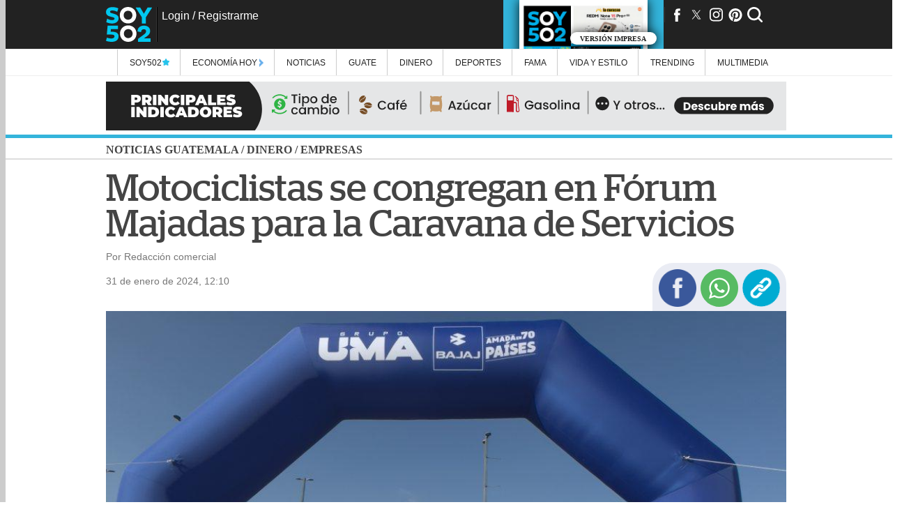

--- FILE ---
content_type: text/html; charset=UTF-8
request_url: https://www.soy502.com/common_files/php/related_links.php
body_size: 339
content:
<li><article><a class="enlace" href="https://www.soy502.com/articulo/mi-pobre-angelito-emotivo-mensaje-kevin-madre-153">"Mi pobre angelito": el emotivo mensaje de "Kevin" a su madre fallecida recientemente </a></article></li><li><article><a class="enlace" href="https://www.soy502.com/articulo/intento-escapar-pnc-pero-termino-sin-vida-101026">Intentó escapar de la PNC pero terminó sin vida </a></article></li><li><article><a class="enlace" href="https://www.soy502.com/articulo/recuerdan-emotivo-reencuentro-entre-culkin-ohara-153">Recuerdan el emotivo reencuentro entre Kevin y su mamá en "Mi pobre angelito" </a></article></li><li><article><a class="enlace" href="https://www.soy502.com/articulo/ellos-son-12-reos-siguen-profugos-fraijanes-ii-102077">Ellos son los 12 reos que siguen prófugos de Fraijanes II tras recaptura del "Bufón" </a></article></li><li><article><a class="enlace" href="https://www.soy502.com/articulo/me-voy-fugar-otra-vez-dice-bufon-mientras-espera-audiencia-101567">"Me voy a fugar otra vez", dice Bufón mientras espera audiencia  </a></article></li>

--- FILE ---
content_type: text/html; charset=UTF-8
request_url: https://www.soy502.com/common_files/php/most_popular.php?date=1769817686613
body_size: 634
content:

<div class="master-most">
    <div class="master-fields-popular">
        <div class="field-items">
		<div class="row"><a href="/articulo/hombre-fallece-dentro-vehiculo-comercial-ubicado-zona-12-102077"></a><img src="//www.soy502.com/sites/default/files/styles/mobile_full_node/public/2026/Ene/30/fallecido_comercial_zona_12_calzada_aguilar_batres_cardiopulmonar.jpg" class="lazy" alt="Hombre fallece dentro de veh&iacute;culo en comercial ubicado en zona 12"><p>Hombre fallece dentro de vehículo en comercial ubicado en zona 12</p><div class="mask"></div></div><div class="row"><a href="/articulo/acercamiento-frente-frio-11-provocara-bajas-temperaturas-101026"></a><img src="//www.soy502.com/sites/default/files/styles/mobile_full_node/public/2026/Ene/30/shutterstock_768197761.jpg" class="lazy" alt="Nuevo frente fr&iacute;o provocar&aacute; bajas temperaturas y viento"><p>Nuevo frente frío se acercará al país este sábado y provocará bajas temperaturas</p><div class="mask"></div></div><div class="row"><a href="/articulo/atropello-calzada-aguilar-batres-deja-persona-fallecida-102084"></a><img src="//www.soy502.com/sites/default/files/styles/mobile_full_node/public/2026/Ene/18/calzada_raul_aguilar_batres_zona_12_pmt_pnc_0.jpg" class="lazy" alt="Hombre muere en tr&aacute;gico accidente en Calzada Aguilar Batres"><p>Hombre muere en trágico accidente en Calzada Aguilar Batres</p><div class="mask"></div></div><div class="row"><a href="/articulo/intento-escapar-pnc-pero-termino-sin-vida-101026"></a><img src="//www.soy502.com/sites/default/files/styles/mobile_full_node/public/2026/Ene/30/a3381307f4affcafc4230f1a3e7bd5bc.jpg" class="lazy" alt="Intent&oacute; escapar de la PNC pero termin&oacute; sin vida"><p>Intentó escapar de la PNC pero terminó sin vida</p><div class="mask"></div></div><div class="row"><a href="/articulo/trailer-queda-sin-frenos-e-impacta-vehiculos-102123-0"></a><img src="//www.soy502.com/sites/default/files/styles/mobile_full_node/public/2026/Ene/30/colision_1.png" class="lazy" alt="Tr&aacute;iler se queda sin frenos e impacta a veh&iacute;culos"><p>Tráiler se queda sin frenos e impacta a vehículos</p><div class="mask"></div></div>        </div>
    </div>
</div>


--- FILE ---
content_type: text/html; charset=UTF-8
request_url: https://www.soy502.com/general/request.php
body_size: 243
content:

["articulo\/claro-otorga-230-becas-estudio-nivel-basico-diversificado-101771","articulo\/puma-energy-inaugura-estacion-servicio-numero-400-zacapa-101991","articulo\/xiaomi-lanza-guatemala-serie-redmi-note-15-101991","articulo\/celebran-graduandos-medicos-oftalmologos-icv-101771-0","articulo\/mcdonalds-anuncia-detalles-xi-carrera-familiar-101337","articulo\/bantrab-inaugura-nuevo-centro-piace-zona-1-101771","articulo\/familias-disfrutan-feria-construccion-epa-101337","articulo\/anuncian-detalles-festival-antigua-2026-101337","articulo\/fundacion-bi-impulsa-nueva-graduacion-programa-scaleup-101991","articulo\/max-lanza-pet-pro-system-solucion-contra-pelo-mascota-101337"]

--- FILE ---
content_type: text/html; charset=UTF-8
request_url: https://www.soy502.com/general/request.php
body_size: 577
content:

{"popular":[{"url":"\/articulo\/hombre-fallece-dentro-vehiculo-comercial-ubicado-zona-12-102077","title":"Hombre fallece dentro de veh\u00edculo en comercial ubicado en zona 12","ogtitle":"Hombre fallece dentro de veh\u00edculo en comercial ubicado en zona 12","thumbnail":"\/\/www.soy502.com\/sites\/default\/files\/styles\/mobile_full_node\/public\/2026\/Ene\/30\/fallecido_comercial_zona_12_calzada_aguilar_batres_cardiopulmonar.jpg","section":"Alertas","tid":"1448"},{"url":"\/articulo\/acercamiento-frente-frio-11-provocara-bajas-temperaturas-101026","title":"Nuevo frente fr\u00edo provocar\u00e1 bajas temperaturas y viento","ogtitle":"Nuevo frente fr\u00edo se acercar\u00e1 al pa\u00eds este s\u00e1bado y provocar\u00e1 bajas temperaturas","thumbnail":"\/\/www.soy502.com\/sites\/default\/files\/styles\/mobile_full_node\/public\/2026\/Ene\/30\/shutterstock_768197761.jpg","section":"Alertas","tid":"1448"},{"url":"\/articulo\/atropello-calzada-aguilar-batres-deja-persona-fallecida-102084","title":"Hombre muere en tr\u00e1gico accidente en Calzada Aguilar Batres","ogtitle":"Hombre muere en tr\u00e1gico accidente en Calzada Aguilar Batres","thumbnail":"\/\/www.soy502.com\/sites\/default\/files\/styles\/mobile_full_node\/public\/2026\/Ene\/18\/calzada_raul_aguilar_batres_zona_12_pmt_pnc_0.jpg","section":"Alertas","tid":"1448"},{"url":"\/articulo\/intento-escapar-pnc-pero-termino-sin-vida-101026","title":"Intent\u00f3 escapar de la PNC pero termin\u00f3 sin vida","ogtitle":"Intent\u00f3 escapar de la PNC pero termin\u00f3 sin vida","thumbnail":"\/\/www.soy502.com\/sites\/default\/files\/styles\/mobile_full_node\/public\/2026\/Ene\/30\/a3381307f4affcafc4230f1a3e7bd5bc.jpg","section":"Seguridad y justicia","tid":"103"},{"url":"\/articulo\/trailer-queda-sin-frenos-e-impacta-vehiculos-102123-0","title":"Tr\u00e1iler se queda sin frenos e impacta a veh\u00edculos","ogtitle":"Tr\u00e1iler se queda sin frenos e impacta a veh\u00edculos","thumbnail":"\/\/www.soy502.com\/sites\/default\/files\/styles\/mobile_full_node\/public\/2026\/Ene\/30\/colision_1.png","section":"Alertas","tid":"1448"}]}

--- FILE ---
content_type: text/html; charset=UTF-8
request_url: https://www.soy502.com/general/request.php?url=articulo/claro-otorga-230-becas-estudio-nivel-basico-diversificado-101771
body_size: 2210
content:

{"articulo":[{"title":"Claro otorga 230 becas de estudio a nivel b\u00e1sico, diversificado","ogtitle":"Claro otorga 230 becas de estudio a nivel b\u00e1sico, diversificado y profesional","nid":"530822","por":"Por","date":"1769795606","dateHuman":"30 de enero de 2026, 11:53","body":"&lt;p&gt;Aportar a la&lt;strong&gt; educaci&oacute;n&lt;\/strong&gt; nacional es uno de los pilares con los que &lt;strong&gt;Claro&lt;\/strong&gt; cuenta y que ha impulsado con vehemencia a lo largo de los a&ntilde;os.&lt;\/p&gt;&lt;p&gt;Brind&aacute;ndolo a trav&eacute;s de las&lt;strong&gt; escuelas&lt;\/strong&gt; e institutos, como a lo interno con &lt;strong&gt;becas&lt;\/strong&gt; para los &lt;strong&gt;hijos&lt;\/strong&gt; de los &lt;strong&gt;colaboradores&lt;\/strong&gt; y para sus &lt;strong&gt;empleados&lt;\/strong&gt;, con el objetivo de que contin&uacute;en con su formaci&oacute;n a &lt;strong&gt;nivel universitario&lt;\/strong&gt;.&lt;\/p&gt;&lt;p&gt;Este a&ntilde;o, Claro aporta&lt;strong&gt;&amp;nbsp;230 becas&lt;\/strong&gt;, las cuales se distribuyen de la siguiente manera: &lt;strong&gt;170&lt;\/strong&gt; para alumnos de &lt;strong&gt;ciclo b&aacute;sico&lt;\/strong&gt; y &lt;strong&gt;diversificado;&amp;nbsp;60&lt;\/strong&gt; a nivel &lt;strong&gt;superior&lt;\/strong&gt;, las cuales se entregan a los padres de familia con un aporte econ&oacute;mico que se ve reflejado en su n&oacute;mina mensual, para que ellos lo reciban como apoyo directo.&lt;\/p&gt;&lt;p&gt;&lt;div class=\"inline-quote\"&gt;&lt;div class=\"inline-cita\"&gt;&lt;span class=\"quote\"&gt;&ldquo;&lt;\/span&gt;Para lograr la transformaci&oacute;n digital y educativa que tanto se anhela, la &uacute;nica manera es invertir en el talento y desarrollo de nuestro equipo de trabajo y sus familias&lt;span class=\"quote\"&gt;&rdquo;&lt;\/span&gt;&lt;\/div&gt;&lt;div class =\"autor\"&gt;Jos&eacute; Cervantes&lt;\/div&gt;&lt;div class=\"autor-desc\"&gt;, director de Recursos Humanos Claro.&lt;\/div&gt;&lt;\/div&gt;&lt;\/p&gt;&lt;p&gt;Las &lt;strong&gt;carreras universitarias&lt;\/strong&gt;, para apoyar a los colaboradores de&lt;strong&gt; Claro&lt;\/strong&gt; que reciben una &lt;strong&gt;educaci&oacute;n superior&lt;\/strong&gt;, est&aacute;n relacionadas con la ingenier&iacute;a y los avances tecnol&oacute;gicos, que son la base para el desarrollo y el futuro digital no s&oacute;lo de&lt;strong&gt; Guatemala&lt;\/strong&gt; sino del mundo.&lt;\/p&gt;&lt;p&gt;&lt;div class=\"inline-img\"&gt;&lt;img  src=\"\/\/www.soy502.com\/sites\/default\/files\/styles\/escalar_image_inline\/public\/2026\/Ene\/30\/claro_becas_educacion_profesional_carrera_talento_humano_guatemala_soy502_3.png\" alt=\"Claro, becas, educaci&amp;oacute;n, profesional, carrera, talento humano, Guatemala, Soy502\"&gt;&lt;div class=\"img-desc\"&gt;(Fotograf&iacute;a cortes&iacute;a: Claro)&lt;\/div&gt;&lt;\/div&gt;&lt;\/p&gt;&lt;p&gt;Dentro de las &lt;strong&gt;carreras&lt;\/strong&gt; que tienen la oportunidad de recibir una beca, siempre y cuando mantengan un promedio m&iacute;nimo de 89 puntos, son:&lt;\/p&gt;&lt;ul&gt;&lt;li&gt;Licenciatura en Administraci&oacute;n de Sistemas de informaci&oacute;n&lt;\/li&gt;&lt;li&gt;Ingenier&iacute;a en Sistemas de la Informaci&oacute;n y Ciencias de la Computaci&oacute;n.&lt;\/li&gt;&lt;li&gt;Ingenier&iacute;a en Inform&aacute;tica y Sistemas.&lt;\/li&gt;&lt;li&gt;Ingenier&iacute;a en Electr&oacute;nica y Telecomunicaciones.&lt;\/li&gt;&lt;li&gt;Ingenier&iacute;a en Telecomunicaciones y Redes Teleinform&aacute;ticas.&lt;\/li&gt;&lt;li&gt;Ingenier&iacute;a en Ciencia de los Datos.&lt;\/li&gt;&lt;li&gt;Ingenier&iacute;a en Ciencia de la Computaci&oacute;n y Tecnolog&iacute;as de la Informaci&oacute;n.&lt;\/li&gt;&lt;li&gt;Ingenier&iacute;a en Computer Science.&lt;\/li&gt;&lt;li&gt;Ingenier&iacute;a en Electr&oacute;nica.&lt;\/li&gt;&lt;li&gt;Marketing&lt;\/li&gt;&lt;li&gt;Administraci&oacute;n de Empresas con &eacute;nfasis en Mercadeo y Ventas&lt;\/li&gt;&lt;li&gt;Administraci&oacute;n de empresas&lt;\/li&gt;&lt;li&gt;Administraci&oacute;n en Hoteler&iacute;a, Turismo y Gastronom&iacute;a&lt;\/li&gt;&lt;li&gt;Ciencias de la Comunicaci&oacute;n&lt;\/li&gt;&lt;li&gt;Contadur&iacute;a P&uacute;blica y Auditor&iacute;a&lt;\/li&gt;&lt;li&gt;Psicolog&iacute;a con &eacute;nfasis Organizacional&lt;\/li&gt;&lt;li&gt;Psicolog&iacute;a cl&iacute;nica&lt;\/li&gt;&lt;li&gt;Arte&lt;\/li&gt;&lt;\/ul&gt;&lt;p&gt;A la fecha, a trav&eacute;s de esta iniciativa &lt;strong&gt;Claro&lt;\/strong&gt; ha otorgado un total de&amp;nbsp;&lt;strong&gt;2,190 becas.&lt;\/strong&gt;&lt;\/p&gt;&lt;p&gt;&lt;div class=\"inline-img\"&gt;&lt;img  src=\"\/\/www.soy502.com\/sites\/default\/files\/styles\/escalar_image_inline\/public\/2026\/Ene\/30\/claro_becas_educacion_profesional_carrera_talento_humano_guatemala_soy502_2.png\" alt=\"Claro, becas, educaci&amp;oacute;n, profesional, carrera, talento humano, Guatemala, Soy502\"&gt;&lt;div class=\"img-desc\"&gt;(Fotograf&iacute;a cortes&iacute;a: Claro)&lt;\/div&gt;&lt;\/div&gt;&lt;\/p&gt;","summary":"","special_article":false,"bodyAMP":"&lt;p&gt;Aportar a la&lt;strong&gt; educaci&oacute;n&lt;\/strong&gt; nacional es uno de los pilares con los que &lt;strong&gt;Claro&lt;\/strong&gt; cuenta y que ha impulsado con vehemencia a lo largo de los a&ntilde;os.&lt;\/p&gt;&lt;p&gt;Brind&aacute;ndolo a trav&eacute;s de las&lt;strong&gt; escuelas&lt;\/strong&gt; e institutos, como a lo interno con &lt;strong&gt;becas&lt;\/strong&gt; para los &lt;strong&gt;hijos&lt;\/strong&gt; de los &lt;strong&gt;colaboradores&lt;\/strong&gt; y para sus &lt;strong&gt;empleados&lt;\/strong&gt;, con el objetivo de que contin&uacute;en con su formaci&oacute;n a &lt;strong&gt;nivel universitario&lt;\/strong&gt;.&lt;\/p&gt;&lt;p&gt;Este a&ntilde;o, Claro aporta&lt;strong&gt;&amp;nbsp;230 becas&lt;\/strong&gt;, las cuales se distribuyen de la siguiente manera: &lt;strong&gt;170&lt;\/strong&gt; para alumnos de &lt;strong&gt;ciclo b&aacute;sico&lt;\/strong&gt; y &lt;strong&gt;diversificado;&amp;nbsp;60&lt;\/strong&gt; a nivel &lt;strong&gt;superior&lt;\/strong&gt;, las cuales se entregan a los padres de familia con un aporte econ&oacute;mico que se ve reflejado en su n&oacute;mina mensual, para que ellos lo reciban como apoyo directo.&lt;\/p&gt;&lt;p&gt;&lt;amp-fit-text width=\"400\" height=\"75\" layout=\"responsive\" max-font-size=\"42\"&gt;Para lograr la transformaci&oacute;n digital y educativa que tanto se anhela, la &uacute;nica manera es invertir en el talento y desarrollo de nuestro equipo de trabajo y sus familias, Jos&eacute; Cervantes , director de Recursos Humanos Claro.&lt;\/amp-fit-text&gt;&lt;\/p&gt;&lt;p&gt;Las &lt;strong&gt;carreras universitarias&lt;\/strong&gt;, para apoyar a los colaboradores de&lt;strong&gt; Claro&lt;\/strong&gt; que reciben una &lt;strong&gt;educaci&oacute;n superior&lt;\/strong&gt;, est&aacute;n relacionadas con la ingenier&iacute;a y los avances tecnol&oacute;gicos, que son la base para el desarrollo y el futuro digital no s&oacute;lo de&lt;strong&gt; Guatemala&lt;\/strong&gt; sino del mundo.&lt;\/p&gt;&lt;p&gt;&lt;div class=\"image-container\"&gt;&lt;amp-img alt=\"Claro, becas, educaci&amp;oacute;n, profesional, carrera, talento humano, Guatemala, Soy502\" src=\"\/\/www.soy502.com\/sites\/default\/files\/styles\/escalar_image_inline\/public\/2026\/Ene\/30\/claro_becas_educacion_profesional_carrera_talento_humano_guatemala_soy502_3.png\" layout=\"fill\" width=\"500\" height=\"300\" class=\"contain\"&gt;&lt;noscript&gt;&lt;img src=\"\/\/www.soy502.com\/sites\/default\/files\/styles\/escalar_image_inline\/public\/2026\/Ene\/30\/claro_becas_educacion_profesional_carrera_talento_humano_guatemala_soy502_3.png\" width=\"500\" height=\"300\"\/&gt;&lt;\/noscript&gt;&lt;\/amp-img&gt;&lt;\/div&gt;&lt;p class=\"caption\"&gt;(Fotograf&amp;iacute;a cortes&amp;iacute;a: Claro)&lt;\/p&gt;&lt;\/p&gt;&lt;p&gt;Dentro de las &lt;strong&gt;carreras&lt;\/strong&gt; que tienen la oportunidad de recibir una beca, siempre y cuando mantengan un promedio m&iacute;nimo de 89 puntos, son:&lt;\/p&gt;&lt;ul&gt;&lt;li&gt;Licenciatura en Administraci&oacute;n de Sistemas de informaci&oacute;n&lt;\/li&gt;&lt;li&gt;Ingenier&iacute;a en Sistemas de la Informaci&oacute;n y Ciencias de la Computaci&oacute;n.&lt;\/li&gt;&lt;li&gt;Ingenier&iacute;a en Inform&aacute;tica y Sistemas.&lt;\/li&gt;&lt;li&gt;Ingenier&iacute;a en Electr&oacute;nica y Telecomunicaciones.&lt;\/li&gt;&lt;li&gt;Ingenier&iacute;a en Telecomunicaciones y Redes Teleinform&aacute;ticas.&lt;\/li&gt;&lt;li&gt;Ingenier&iacute;a en Ciencia de los Datos.&lt;\/li&gt;&lt;li&gt;Ingenier&iacute;a en Ciencia de la Computaci&oacute;n y Tecnolog&iacute;as de la Informaci&oacute;n.&lt;\/li&gt;&lt;li&gt;Ingenier&iacute;a en Computer Science.&lt;\/li&gt;&lt;li&gt;Ingenier&iacute;a en Electr&oacute;nica.&lt;\/li&gt;&lt;li&gt;Marketing&lt;\/li&gt;&lt;li&gt;Administraci&oacute;n de Empresas con &eacute;nfasis en Mercadeo y Ventas&lt;\/li&gt;&lt;li&gt;Administraci&oacute;n de empresas&lt;\/li&gt;&lt;li&gt;Administraci&oacute;n en Hoteler&iacute;a, Turismo y Gastronom&iacute;a&lt;\/li&gt;&lt;li&gt;Ciencias de la Comunicaci&oacute;n&lt;\/li&gt;&lt;li&gt;Contadur&iacute;a P&uacute;blica y Auditor&iacute;a&lt;\/li&gt;&lt;li&gt;Psicolog&iacute;a con &eacute;nfasis Organizacional&lt;\/li&gt;&lt;li&gt;Psicolog&iacute;a cl&iacute;nica&lt;\/li&gt;&lt;li&gt;Arte&lt;\/li&gt;&lt;\/ul&gt;&lt;p&gt;A la fecha, a trav&eacute;s de esta iniciativa &lt;strong&gt;Claro&lt;\/strong&gt; ha otorgado un total de&amp;nbsp;&lt;strong&gt;2,190 becas.&lt;\/strong&gt;&lt;\/p&gt;&lt;p&gt;&lt;div class=\"image-container\"&gt;&lt;amp-img alt=\"Claro, becas, educaci&amp;oacute;n, profesional, carrera, talento humano, Guatemala, Soy502\" src=\"\/\/www.soy502.com\/sites\/default\/files\/styles\/escalar_image_inline\/public\/2026\/Ene\/30\/claro_becas_educacion_profesional_carrera_talento_humano_guatemala_soy502_2.png\" layout=\"fill\" width=\"500\" height=\"300\" class=\"contain\"&gt;&lt;noscript&gt;&lt;img src=\"\/\/www.soy502.com\/sites\/default\/files\/styles\/escalar_image_inline\/public\/2026\/Ene\/30\/claro_becas_educacion_profesional_carrera_talento_humano_guatemala_soy502_2.png\" width=\"500\" height=\"300\"\/&gt;&lt;\/noscript&gt;&lt;\/amp-img&gt;&lt;\/div&gt;&lt;p class=\"caption\"&gt;(Fotograf&amp;iacute;a cortes&amp;iacute;a: Claro)&lt;\/p&gt;&lt;\/p&gt;","scriptsAMP":{"quote":true},"keywords":"Claro, becas, educaci\u00f3n, profesional, carrera, talento humano, Guatemala, Soy502","topic":null,"url_topic":null,"description":"Aportar a la educaci&oacute;n nacional es uno de los pilares con los que Claro cuenta y que ha impulsado con vehemencia a lo largo de los a&ntilde;os.Brind&aacute;ndolo a trav&eacute;s de las escuelas e institutos, como a lo interno con becas","tax":"Empresas","theme":null,"tid":"47","section_name":"Empresas","section_alias":"seccion\/dinero\/empresas","section_parent_name":"Dinero","section_parent_alias":"seccion\/dinero","url":"articulo\/claro-otorga-230-becas-estudio-nivel-basico-diversificado-101771","author":"Redacci\u00f3n comercial","patrocinador":null,"file":"\/\/www.soy502.com\/sites\/default\/files\/styles\/mobile_full_node\/public\/2026\/Ene\/30\/claro_becas_educacion_profesional_carrera_talento_humano_guatemala_soy502_4.jpg","fileDesktop":"\/\/www.soy502.com\/sites\/default\/files\/styles\/full_node\/public\/2026\/Ene\/30\/claro_becas_educacion_profesional_carrera_talento_humano_guatemala_soy502_4.jpg","titleE":"(Fotograf\u00eda cortes\u00eda: Claro)","type":"photo","thumbnail":"\/\/www.soy502.com\/sites\/default\/files\/styles\/thumbnail\/public\/2026\/Ene\/30\/claro_becas_educacion_profesional_carrera_talento_humano_guatemala_soy502_4.jpg","rel":[],"ads":[],"adsTitles":{"section_box_main":"Desktop_Box_Top_Dinero_Negocios","leaderbord_bottom":"Desktop_Interstitial_Dinero_Negocios","side_right":"Desktop_Side_Right_Dinero_Negocios","side_left":"Desktop_Side_Left_Dinero_Negocios","articulo_box_sidebar":"Desktop_Halfpage_Dinero_Negocios","uno_por_uno":"Desktop_Pixel_Dinero_Negocios","top_box_movil":"Mobile_Box_Top_Dinero_Negocios","mobile_ad":"Mobile_Interstitial_Dinero_Negocios","mobile_uno_por_uno":"Mobile_Pixel_Dinero_Negocios"},"isContent":true}]}

--- FILE ---
content_type: text/html; charset=UTF-8
request_url: https://www.soy502.com/general/request.php?url=articulo/puma-energy-inaugura-estacion-servicio-numero-400-zacapa-101991
body_size: 1904
content:

{"articulo":[{"title":"Puma Energy inaugura su estaci\u00f3n de servicio n\u00famero 400 en Zacapa","ogtitle":"Puma Energy inaugura su estaci\u00f3n de servicio n\u00famero 400 en Zacapa","nid":"530762","por":"Por","date":"1769733962","dateHuman":"29 de enero de 2026, 18:46","body":"&lt;p&gt;&lt;strong&gt;Puma Energy&lt;\/strong&gt; contin&uacute;a su expansi&oacute;n en Guatemala con la inauguraci&oacute;n de su estaci&oacute;n de servicio n&uacute;mero 400, ubicada en &lt;strong&gt;Usumatl&aacute;n, Zacapa&lt;\/strong&gt;, espec&iacute;ficamente en R&iacute;o Chiquito, sector Tienda Cima. Con esta apertura, la compa&ntilde;&iacute;a suma un nuevo punto en el oriente del pa&iacute;s y ampl&iacute;a su red de atenci&oacute;n a nivel nacional.&lt;\/p&gt;&lt;p&gt;La nueva estaci&oacute;n se encuentra en un punto de tr&aacute;nsito estrat&eacute;gico y ofrece servicios de despacho de combustible, cuidado del veh&iacute;culo, servicio completo y autoservicio. Adem&aacute;s, integra una tienda de conveniencia S&uacute;per 7, que alcanza as&iacute; su tienda n&uacute;mero 85 en Guatemala.&lt;\/p&gt;&lt;p&gt;&lt;div class=\"inline-img\"&gt;&lt;img  src=\"\/\/www.soy502.com\/sites\/default\/files\/styles\/escalar_image_inline\/public\/2026\/Ene\/29\/puma_energy_estacion_400_usumatlan_zacapa_oriente_guatemala_soy502_2.jpeg\" alt=\"(Fotograf&amp;iacute;a cortes&amp;iacute;a: Puma Energy)\"&gt;&lt;div class=\"img-desc\"&gt;(Fotograf&iacute;a cortes&iacute;a: Puma Energy)&lt;\/div&gt;&lt;\/div&gt;&lt;\/p&gt;&lt;p&gt;Esta apertura tambi&eacute;n representa oportunidades de crecimiento econ&oacute;mico para la regi&oacute;n, al facilitar el acceso a servicios para conductores y visitantes que transitan por el &aacute;rea, con ingreso directo desde la carretera y espacios destinados a la atenci&oacute;n de los usuarios.&lt;\/p&gt;&lt;p&gt;&lt;div class=\"inline-quote\"&gt;&lt;div class=\"inline-cita\"&gt;&lt;span class=\"quote\"&gt;&ldquo;&lt;\/span&gt;Seguimos trabajando para contar con una cobertura que permita a los guatemaltecos encontrar siempre una estaci&oacute;n Puma Energy en sus recorridos. &lt;span class=\"quote\"&gt;&rdquo;&lt;\/span&gt;&lt;\/div&gt;&lt;div class =\"autor\"&gt;Miguel &Aacute;ngel Avenda&ntilde;o&lt;\/div&gt;&lt;div class=\"autor-desc\"&gt;, director comercial de Puma Energy Guatemala.&lt;\/div&gt;&lt;\/div&gt;&lt;\/p&gt;&lt;p&gt;Puma Energy suministra combustibles a millones de personas y opera estaciones de servicio que buscan adaptarse a las necesidades de cada regi&oacute;n. Para ello, mantiene una relaci&oacute;n cercana con comerciantes, gobiernos locales y comunidades donde tiene presencia, con el objetivo de generar oportunidades de desarrollo.&lt;\/p&gt;&lt;p&gt;Por su parte, Pa&uacute;l Marroqu&iacute;n, gerente de Retail de Puma Energy Guatemala, se&ntilde;al&oacute; que la estaci&oacute;n n&uacute;mero 400 incorpora la tienda S&uacute;per 7 &lt;strong&gt;n&uacute;mero 85&lt;\/strong&gt; en el pa&iacute;s, ampliando la oferta de productos disponibles para los usuarios que visitan el punto de servicio.&lt;\/p&gt;&lt;p&gt;&lt;div class=\"inline-img\"&gt;&lt;img  src=\"\/\/www.soy502.com\/sites\/default\/files\/styles\/escalar_image_inline\/public\/2026\/Ene\/29\/puma_energy_estacion_400_usumatlan_zacapa_oriente_guatemala_soy502_3.jpeg\" alt=\"(Fotograf&amp;iacute;a cortes&amp;iacute;a: Puma Energy)\"&gt;&lt;div class=\"img-desc\"&gt;(Fotograf&iacute;a cortes&iacute;a: Puma Energy)&lt;\/div&gt;&lt;\/div&gt;&lt;\/p&gt;","summary":"","special_article":false,"bodyAMP":"&lt;p&gt;&lt;strong&gt;Puma Energy&lt;\/strong&gt; contin&uacute;a su expansi&oacute;n en Guatemala con la inauguraci&oacute;n de su estaci&oacute;n de servicio n&uacute;mero 400, ubicada en &lt;strong&gt;Usumatl&aacute;n, Zacapa&lt;\/strong&gt;, espec&iacute;ficamente en R&iacute;o Chiquito, sector Tienda Cima. Con esta apertura, la compa&ntilde;&iacute;a suma un nuevo punto en el oriente del pa&iacute;s y ampl&iacute;a su red de atenci&oacute;n a nivel nacional.&lt;\/p&gt;&lt;p&gt;La nueva estaci&oacute;n se encuentra en un punto de tr&aacute;nsito estrat&eacute;gico y ofrece servicios de despacho de combustible, cuidado del veh&iacute;culo, servicio completo y autoservicio. Adem&aacute;s, integra una tienda de conveniencia S&uacute;per 7, que alcanza as&iacute; su tienda n&uacute;mero 85 en Guatemala.&lt;\/p&gt;&lt;p&gt;&lt;div class=\"image-container\"&gt;&lt;amp-img alt=\"(Fotograf&amp;iacute;a cortes&amp;iacute;a: Puma Energy)\" src=\"\/\/www.soy502.com\/sites\/default\/files\/styles\/escalar_image_inline\/public\/2026\/Ene\/29\/puma_energy_estacion_400_usumatlan_zacapa_oriente_guatemala_soy502_2.jpeg\" layout=\"fill\" width=\"500\" height=\"300\" class=\"contain\"&gt;&lt;noscript&gt;&lt;img src=\"\/\/www.soy502.com\/sites\/default\/files\/styles\/escalar_image_inline\/public\/2026\/Ene\/29\/puma_energy_estacion_400_usumatlan_zacapa_oriente_guatemala_soy502_2.jpeg\" width=\"500\" height=\"300\"\/&gt;&lt;\/noscript&gt;&lt;\/amp-img&gt;&lt;\/div&gt;&lt;p class=\"caption\"&gt;(Fotograf&amp;iacute;a cortes&amp;iacute;a: Puma Energy)&lt;\/p&gt;&lt;\/p&gt;&lt;p&gt;Esta apertura tambi&eacute;n representa oportunidades de crecimiento econ&oacute;mico para la regi&oacute;n, al facilitar el acceso a servicios para conductores y visitantes que transitan por el &aacute;rea, con ingreso directo desde la carretera y espacios destinados a la atenci&oacute;n de los usuarios.&lt;\/p&gt;&lt;p&gt;&lt;amp-fit-text width=\"400\" height=\"75\" layout=\"responsive\" max-font-size=\"42\"&gt;Seguimos trabajando para contar con una cobertura que permita a los guatemaltecos encontrar siempre una estaci&oacute;n Puma Energy en sus recorridos. , Miguel &Aacute;ngel Avenda&ntilde;o , director comercial de Puma Energy Guatemala.&lt;\/amp-fit-text&gt;&lt;\/p&gt;&lt;p&gt;Puma Energy suministra combustibles a millones de personas y opera estaciones de servicio que buscan adaptarse a las necesidades de cada regi&oacute;n. Para ello, mantiene una relaci&oacute;n cercana con comerciantes, gobiernos locales y comunidades donde tiene presencia, con el objetivo de generar oportunidades de desarrollo.&lt;\/p&gt;&lt;p&gt;Por su parte, Pa&uacute;l Marroqu&iacute;n, gerente de Retail de Puma Energy Guatemala, se&ntilde;al&oacute; que la estaci&oacute;n n&uacute;mero 400 incorpora la tienda S&uacute;per 7 &lt;strong&gt;n&uacute;mero 85&lt;\/strong&gt; en el pa&iacute;s, ampliando la oferta de productos disponibles para los usuarios que visitan el punto de servicio.&lt;\/p&gt;&lt;p&gt;&lt;div class=\"image-container\"&gt;&lt;amp-img alt=\"(Fotograf&amp;iacute;a cortes&amp;iacute;a: Puma Energy)\" src=\"\/\/www.soy502.com\/sites\/default\/files\/styles\/escalar_image_inline\/public\/2026\/Ene\/29\/puma_energy_estacion_400_usumatlan_zacapa_oriente_guatemala_soy502_3.jpeg\" layout=\"fill\" width=\"500\" height=\"300\" class=\"contain\"&gt;&lt;noscript&gt;&lt;img src=\"\/\/www.soy502.com\/sites\/default\/files\/styles\/escalar_image_inline\/public\/2026\/Ene\/29\/puma_energy_estacion_400_usumatlan_zacapa_oriente_guatemala_soy502_3.jpeg\" width=\"500\" height=\"300\"\/&gt;&lt;\/noscript&gt;&lt;\/amp-img&gt;&lt;\/div&gt;&lt;p class=\"caption\"&gt;(Fotograf&amp;iacute;a cortes&amp;iacute;a: Puma Energy)&lt;\/p&gt;&lt;\/p&gt;","scriptsAMP":{"quote":true},"keywords":"Puma Energy, estaci\u00f3n 400, Usumatl\u00e1n, Zacapa, oriente, Guatemala, Soy502","topic":null,"url_topic":null,"description":"Puma Energy contin&uacute;a su expansi&oacute;n en Guatemala con la inauguraci&oacute;n de su estaci&oacute;n de servicio n&uacute;mero 400, ubicada en Usumatl&aacute;n, Zacapa, espec&iacute;ficamente en R&iacute;o Chiquito, sector Tienda Cima. Con esta apertura, la compa&ntilde;&iacute;a suma un nuevo punto en el oriente","tax":"Empresas","theme":null,"tid":"47","section_name":"Empresas","section_alias":"seccion\/dinero\/empresas","section_parent_name":"Dinero","section_parent_alias":"seccion\/dinero","url":"articulo\/puma-energy-inaugura-estacion-servicio-numero-400-zacapa-101991","author":"Redacci\u00f3n comercial","patrocinador":null,"file":"\/\/www.soy502.com\/sites\/default\/files\/styles\/mobile_full_node\/public\/2026\/Ene\/29\/puma_energy_estacion_400_usumatlan_zacapa_oriente_guatemala_soy502_p_copia_1.jpeg","fileDesktop":"\/\/www.soy502.com\/sites\/default\/files\/styles\/full_node\/public\/2026\/Ene\/29\/puma_energy_estacion_400_usumatlan_zacapa_oriente_guatemala_soy502_p_copia_1.jpeg","titleE":"(Fotograf\u00eda cortes\u00eda: Puma Energy)","type":"photo","thumbnail":"\/\/www.soy502.com\/sites\/default\/files\/styles\/thumbnail\/public\/2026\/Ene\/29\/puma_energy_estacion_400_usumatlan_zacapa_oriente_guatemala_soy502_p_copia_1.jpeg","rel":[],"ads":[],"adsTitles":{"section_box_main":"Desktop_Box_Top_Dinero_Negocios","leaderbord_bottom":"Desktop_Interstitial_Dinero_Negocios","side_right":"Desktop_Side_Right_Dinero_Negocios","side_left":"Desktop_Side_Left_Dinero_Negocios","articulo_box_sidebar":"Desktop_Halfpage_Dinero_Negocios","uno_por_uno":"Desktop_Pixel_Dinero_Negocios","top_box_movil":"Mobile_Box_Top_Dinero_Negocios","mobile_ad":"Mobile_Interstitial_Dinero_Negocios","mobile_uno_por_uno":"Mobile_Pixel_Dinero_Negocios"},"isContent":true}]}

--- FILE ---
content_type: text/html; charset=UTF-8
request_url: https://www.soy502.com/general/request.php?url=articulo/xiaomi-lanza-guatemala-serie-redmi-note-15-101991
body_size: 2991
content:

{"articulo":[{"title":"Xiaomi lanza en Guatemala la serie REDMI Note 15","ogtitle":"Xiaomi lanza en Guatemala la serie REDMI Note 15","nid":"530732","por":"Por","date":"1769788816","dateHuman":"30 de enero de 2026, 10:00","body":"&lt;p&gt;&lt;strong&gt;Xiaomi&lt;\/strong&gt; anunci&oacute; en Guatemala el lanzamiento de la serie &lt;strong&gt;REDMI Note 15&lt;\/strong&gt;, integrada por cinco modelos: REDMI Note 15 Pro+ 5G, REDMI Note 15 Pro 5G, REDMI Note 15 Pro, REDMI Note 15 5G y REDMI Note 15. La nueva generaci&oacute;n incorpora mejoras en resistencia f&iacute;sica, autonom&iacute;a, protecci&oacute;n contra polvo y agua, as&iacute; como avances en fotograf&iacute;a, rendimiento y experiencia de usuario.&lt;\/p&gt;&lt;p&gt;Uno de los principales ejes de esta serie es la durabilidad &lt;strong&gt;REDMI Tit&aacute;n&lt;\/strong&gt;, integrada en todos los dispositivos. Los equipos fueron pensados para el uso diario, incluyendo ca&iacute;das, salpicaduras y jornadas prolongadas. Los modelos REDMI Note 15 Pro+ 5G y Pro 5G cuentan con estructura reforzada, resistencia certificada y una bater&iacute;a de silicio-carbono de 6,500 mAh con carga r&aacute;pida de 100W. Adem&aacute;s, el sistema Xiaomi Surge permite conservar m&aacute;s del 80% de la capacidad de la bater&iacute;a tras seis a&ntilde;os de uso normal.&lt;\/p&gt;&lt;p&gt;&lt;div class=\"inline-quote\"&gt;&lt;div class=\"inline-cita\"&gt;&lt;span class=\"quote\"&gt;&ldquo;&lt;\/span&gt;La Serie REDMI Note 15, y en especial el REDMI Note 15 Pro+ 5G, representan lo mejor de nuestra visi&oacute;n: un tel&eacute;fono dise&ntilde;ado para usuarios reales, con necesidades reales. &lt;span class=\"quote\"&gt;&rdquo;&lt;\/span&gt;&lt;\/div&gt;&lt;div class =\"autor\"&gt;Shanti Recinos&lt;\/div&gt;&lt;div class=\"autor-desc\"&gt;, Marketing Communications Manager de Xiaomi Centroam&eacute;rica &amp; Caribe.&lt;\/div&gt;&lt;\/div&gt;&lt;\/p&gt;&lt;p&gt;El REDMI Note 15 5G incorpora una bater&iacute;a SiC de 5,520 mAh, mientras que el REDMI Note 15 integra una de 6,000 mAh. Toda la serie permite carga inversa, una funci&oacute;n pensada para el uso cotidiano.&lt;\/p&gt;&lt;p&gt;En cuanto a estructura, los modelos Pro incluyen marco reforzado, placas multicapa y Gorilla Glass Victus 2, con resistencia a ca&iacute;das de hasta 2.5 metros. El REDMI Note 15 Pro+ 5G a&ntilde;ade una tapa de fibra de vidrio dise&ntilde;ada para absorber impactos. El resto de los modelos tambi&eacute;n super&oacute; pruebas de golpes y ca&iacute;das orientadas al uso diario.&lt;\/p&gt;&lt;h2&gt;Fotograf&iacute;a con sensores de alta resoluci&oacute;n e inteligencia artificial&lt;\/h2&gt;&lt;p&gt;La serie REDMI Note 15 incorpora mejoras en fotograf&iacute;a mediante sensores de alta resoluci&oacute;n y herramientas impulsadas por inteligencia artificial. Los REDMI Note 15 Pro+ 5G y Pro 5G integran una c&aacute;mara principal de 200 megap&iacute;xeles, basada en un sensor HPE de 1\/1.4\", con zoom &oacute;ptico de 2&times; y 4&times; y sistema DAG HDR de triple distancia focal. Estos modelos permiten trabajar con hasta cinco distancias focales, desde 23 mm hasta 92 mm.&lt;\/p&gt;&lt;p&gt;&lt;div class=\"inline-img\"&gt;&lt;img  src=\"\/\/www.soy502.com\/sites\/default\/files\/styles\/escalar_image_inline\/public\/2026\/Ene\/29\/xiaomi_redmi_note_15_smartphones_xiaomi_lanzamiento_guatemala_soy502_3.jpg\" alt=\"(Fotograf&amp;iacute;a: Roger Ochoa\/ Soy502)\"&gt;&lt;div class=\"img-desc\"&gt;(Fotograf&iacute;a: Roger Ochoa\/ Soy502)&lt;\/div&gt;&lt;\/div&gt;&lt;\/p&gt;&lt;p&gt;Toda la serie incluye funciones de captura y edici&oacute;n con IA, como retratos, tomas en movimiento y edici&oacute;n directa para redes sociales.&lt;\/p&gt;&lt;p&gt;Los modelos Pro integran un asistente creativo con IA, mientras que el resto de la gama ofrece herramientas como eliminaci&oacute;n de reflejos y ajustes autom&aacute;ticos.&lt;\/p&gt;&lt;h2&gt;Rendimiento, conectividad y experiencia multimedia&lt;\/h2&gt;&lt;p&gt;El REDMI Note 15 Pro+ 5G incorpora el procesador Snapdragon 7s Gen 4 y el sistema de enfriamiento Xiaomi IceLoop, dise&ntilde;ado para mantener el rendimiento bajo uso continuo. El resto de los modelos integra procesadores Snapdragon o MediaTek, con mejoras en eficiencia energ&eacute;tica.&lt;\/p&gt;&lt;p&gt;&lt;div class=\"inline-quote\"&gt;&lt;div class=\"inline-cita\"&gt;&lt;span class=\"quote\"&gt;&ldquo;&lt;\/span&gt;Estamos emocionados de seguir construyendo un futuro donde la tecnolog&iacute;a empodere a las personas de forma real. &lt;span class=\"quote\"&gt;&rdquo;&lt;\/span&gt;&lt;\/div&gt;&lt;div class =\"autor\"&gt;Li Zonghan&lt;\/div&gt;&lt;div class=\"autor-desc\"&gt;, Country Manager de Xiaomi Centroam&eacute;rica.&lt;\/div&gt;&lt;\/div&gt;&lt;\/p&gt;&lt;p&gt;&lt;span style=\"font-size: 1.385em; font-weight: bold;\"&gt;REDMI Buds 8 Lite ampl&iacute;an el ecosistema&lt;\/span&gt;&lt;\/p&gt;&lt;p&gt;Como parte del lanzamiento, Xiaomi present&oacute; en Guatemala los REDMI Buds 8 Lite, disponibles en negro, blanco y azul. Integran un diafragma de titanio de 12.4 mm, cancelaci&oacute;n activa de ruido h&iacute;brida de hasta 42 dB y conectividad Bluetooth 5.4. Permiten conexi&oacute;n simult&aacute;nea a dos dispositivos, carga r&aacute;pida y hasta 36 horas de autonom&iacute;a con el estuche, con control desde la app Xiaomi Earbuds.&lt;\/p&gt;&lt;p&gt;&lt;div class=\"inline-img\"&gt;&lt;img  src=\"\/\/www.soy502.com\/sites\/default\/files\/styles\/escalar_image_inline\/public\/2026\/Ene\/29\/xiaomi_redmi_note_15_smartphones_xiaomi_lanzamiento_guatemala_soy502_2.jpg\" alt=\"(Fotograf&amp;iacute;a: Roger Ochoa\/ Soy502)\"&gt;&lt;div class=\"img-desc\"&gt;(Fotograf&iacute;a: Roger Ochoa\/ Soy502)&lt;\/div&gt;&lt;\/div&gt;&lt;\/p&gt;&lt;h2&gt;Disponibilidad y precios en Guatemala&lt;\/h2&gt;&lt;p&gt;La serie REDMI Note 15 ya est&aacute; disponible en Guatemala en distintas versiones, colores y capacidades de memoria:&lt;\/p&gt;&lt;ul&gt;&lt;li&gt;&lt;strong&gt;REDMI Note 15 Pro+ 5G&lt;\/strong&gt;&lt;\/li&gt;&lt;\/ul&gt;&lt;p&gt;&lt;strong&gt;Precio: Q4,599&lt;\/strong&gt;&lt;\/p&gt;&lt;p&gt;Disponible en Xiaomi Stores, distribuidores autorizados.&lt;\/p&gt;&lt;ul&gt;&lt;li&gt;&lt;strong&gt;REDMI Note 15 Pro 5G&lt;\/strong&gt;&lt;\/li&gt;&lt;\/ul&gt;&lt;p&gt;&lt;strong&gt;Precio: Q3,599&lt;\/strong&gt;&lt;\/p&gt;&lt;p&gt;Disponible en Xiaomi Stores, distribuidores.&lt;\/p&gt;&lt;ul&gt;&lt;li&gt;&lt;strong&gt;REDMI Note 15 Pro&lt;\/strong&gt;&lt;\/li&gt;&lt;\/ul&gt;&lt;p&gt;&lt;strong&gt;Precios desde Q2,499&lt;\/strong&gt;&lt;\/p&gt;&lt;p&gt;Disponible en Xiaomi Stores y distribuidores autorizados.&lt;\/p&gt;&lt;ul&gt;&lt;li&gt;&lt;strong&gt;REDMI Note 15 5G&lt;\/strong&gt;&lt;\/li&gt;&lt;\/ul&gt;&lt;p&gt;Disponible a trav&eacute;s de planes con operadores.&lt;\/p&gt;&lt;ul&gt;&lt;li&gt;&lt;strong&gt;REDMI Note 15&lt;\/strong&gt;&lt;\/li&gt;&lt;\/ul&gt;&lt;p&gt;&lt;strong&gt;Precio: Q1,999&lt;\/strong&gt;&lt;\/p&gt;&lt;p&gt;Disponible en Xiaomi Stores y distribuidores autorizados.&lt;\/p&gt;&lt;p&gt;Con este lanzamiento, &lt;strong&gt;Xiaomi&lt;\/strong&gt; ampl&iacute;a su portafolio en Guatemala con dispositivos orientados a resistencia, autonom&iacute;a, fotograf&iacute;a y conectividad, integrados a su ecosistema de productos.&lt;\/p&gt;","summary":"","special_article":false,"bodyAMP":"&lt;p&gt;&lt;strong&gt;Xiaomi&lt;\/strong&gt; anunci&oacute; en Guatemala el lanzamiento de la serie &lt;strong&gt;REDMI Note 15&lt;\/strong&gt;, integrada por cinco modelos: REDMI Note 15 Pro+ 5G, REDMI Note 15 Pro 5G, REDMI Note 15 Pro, REDMI Note 15 5G y REDMI Note 15. La nueva generaci&oacute;n incorpora mejoras en resistencia f&iacute;sica, autonom&iacute;a, protecci&oacute;n contra polvo y agua, as&iacute; como avances en fotograf&iacute;a, rendimiento y experiencia de usuario.&lt;\/p&gt;&lt;p&gt;Uno de los principales ejes de esta serie es la durabilidad &lt;strong&gt;REDMI Tit&aacute;n&lt;\/strong&gt;, integrada en todos los dispositivos. Los equipos fueron pensados para el uso diario, incluyendo ca&iacute;das, salpicaduras y jornadas prolongadas. Los modelos REDMI Note 15 Pro+ 5G y Pro 5G cuentan con estructura reforzada, resistencia certificada y una bater&iacute;a de silicio-carbono de 6,500 mAh con carga r&aacute;pida de 100W. Adem&aacute;s, el sistema Xiaomi Surge permite conservar m&aacute;s del 80% de la capacidad de la bater&iacute;a tras seis a&ntilde;os de uso normal.&lt;\/p&gt;&lt;p&gt;&lt;amp-fit-text width=\"400\" height=\"75\" layout=\"responsive\" max-font-size=\"42\"&gt;La Serie REDMI Note 15, y en especial el REDMI Note 15 Pro+ 5G, representan lo mejor de nuestra visi&oacute;n: un tel&eacute;fono dise&ntilde;ado para usuarios reales, con necesidades reales. , Shanti Recinos , Marketing Communications Manager de Xiaomi Centroam&eacute;rica &amp; Caribe.&lt;\/amp-fit-text&gt;&lt;\/p&gt;&lt;p&gt;El REDMI Note 15 5G incorpora una bater&iacute;a SiC de 5,520 mAh, mientras que el REDMI Note 15 integra una de 6,000 mAh. Toda la serie permite carga inversa, una funci&oacute;n pensada para el uso cotidiano.&lt;\/p&gt;&lt;p&gt;En cuanto a estructura, los modelos Pro incluyen marco reforzado, placas multicapa y Gorilla Glass Victus 2, con resistencia a ca&iacute;das de hasta 2.5 metros. El REDMI Note 15 Pro+ 5G a&ntilde;ade una tapa de fibra de vidrio dise&ntilde;ada para absorber impactos. El resto de los modelos tambi&eacute;n super&oacute; pruebas de golpes y ca&iacute;das orientadas al uso diario.&lt;\/p&gt;&lt;h2&gt;Fotograf&iacute;a con sensores de alta resoluci&oacute;n e inteligencia artificial&lt;\/h2&gt;&lt;p&gt;La serie REDMI Note 15 incorpora mejoras en fotograf&iacute;a mediante sensores de alta resoluci&oacute;n y herramientas impulsadas por inteligencia artificial. Los REDMI Note 15 Pro+ 5G y Pro 5G integran una c&aacute;mara principal de 200 megap&iacute;xeles, basada en un sensor HPE de 1\/1.4\", con zoom &oacute;ptico de 2&times; y 4&times; y sistema DAG HDR de triple distancia focal. Estos modelos permiten trabajar con hasta cinco distancias focales, desde 23 mm hasta 92 mm.&lt;\/p&gt;&lt;p&gt;&lt;div class=\"image-container\"&gt;&lt;amp-img alt=\"(Fotograf&amp;iacute;a: Roger Ochoa\/ Soy502)\" src=\"\/\/www.soy502.com\/sites\/default\/files\/styles\/escalar_image_inline\/public\/2026\/Ene\/29\/xiaomi_redmi_note_15_smartphones_xiaomi_lanzamiento_guatemala_soy502_3.jpg\" layout=\"fill\" width=\"500\" height=\"300\" class=\"contain\"&gt;&lt;noscript&gt;&lt;img src=\"\/\/www.soy502.com\/sites\/default\/files\/styles\/escalar_image_inline\/public\/2026\/Ene\/29\/xiaomi_redmi_note_15_smartphones_xiaomi_lanzamiento_guatemala_soy502_3.jpg\" width=\"500\" height=\"300\"\/&gt;&lt;\/noscript&gt;&lt;\/amp-img&gt;&lt;\/div&gt;&lt;p class=\"caption\"&gt;(Fotograf&amp;iacute;a: Roger Ochoa\/ Soy502)&lt;\/p&gt;&lt;\/p&gt;&lt;p&gt;Toda la serie incluye funciones de captura y edici&oacute;n con IA, como retratos, tomas en movimiento y edici&oacute;n directa para redes sociales.&lt;\/p&gt;&lt;p&gt;Los modelos Pro integran un asistente creativo con IA, mientras que el resto de la gama ofrece herramientas como eliminaci&oacute;n de reflejos y ajustes autom&aacute;ticos.&lt;\/p&gt;&lt;h2&gt;Rendimiento, conectividad y experiencia multimedia&lt;\/h2&gt;&lt;p&gt;El REDMI Note 15 Pro+ 5G incorpora el procesador Snapdragon 7s Gen 4 y el sistema de enfriamiento Xiaomi IceLoop, dise&ntilde;ado para mantener el rendimiento bajo uso continuo. El resto de los modelos integra procesadores Snapdragon o MediaTek, con mejoras en eficiencia energ&eacute;tica.&lt;\/p&gt;&lt;p&gt;&lt;amp-fit-text width=\"400\" height=\"75\" layout=\"responsive\" max-font-size=\"42\"&gt;Estamos emocionados de seguir construyendo un futuro donde la tecnolog&iacute;a empodere a las personas de forma real. , Li Zonghan , Country Manager de Xiaomi Centroam&eacute;rica.&lt;\/amp-fit-text&gt;&lt;\/p&gt;&lt;p&gt;&lt;span style=\"font-size: 1.385em; font-weight: bold;\"&gt;REDMI Buds 8 Lite ampl&iacute;an el ecosistema&lt;\/span&gt;&lt;\/p&gt;&lt;p&gt;Como parte del lanzamiento, Xiaomi present&oacute; en Guatemala los REDMI Buds 8 Lite, disponibles en negro, blanco y azul. Integran un diafragma de titanio de 12.4 mm, cancelaci&oacute;n activa de ruido h&iacute;brida de hasta 42 dB y conectividad Bluetooth 5.4. Permiten conexi&oacute;n simult&aacute;nea a dos dispositivos, carga r&aacute;pida y hasta 36 horas de autonom&iacute;a con el estuche, con control desde la app Xiaomi Earbuds.&lt;\/p&gt;&lt;p&gt;&lt;div class=\"image-container\"&gt;&lt;amp-img alt=\"(Fotograf&amp;iacute;a: Roger Ochoa\/ Soy502)\" src=\"\/\/www.soy502.com\/sites\/default\/files\/styles\/escalar_image_inline\/public\/2026\/Ene\/29\/xiaomi_redmi_note_15_smartphones_xiaomi_lanzamiento_guatemala_soy502_2.jpg\" layout=\"fill\" width=\"500\" height=\"300\" class=\"contain\"&gt;&lt;noscript&gt;&lt;img src=\"\/\/www.soy502.com\/sites\/default\/files\/styles\/escalar_image_inline\/public\/2026\/Ene\/29\/xiaomi_redmi_note_15_smartphones_xiaomi_lanzamiento_guatemala_soy502_2.jpg\" width=\"500\" height=\"300\"\/&gt;&lt;\/noscript&gt;&lt;\/amp-img&gt;&lt;\/div&gt;&lt;p class=\"caption\"&gt;(Fotograf&amp;iacute;a: Roger Ochoa\/ Soy502)&lt;\/p&gt;&lt;\/p&gt;&lt;h2&gt;Disponibilidad y precios en Guatemala&lt;\/h2&gt;&lt;p&gt;La serie REDMI Note 15 ya est&aacute; disponible en Guatemala en distintas versiones, colores y capacidades de memoria:&lt;\/p&gt;&lt;ul&gt;&lt;li&gt;&lt;strong&gt;REDMI Note 15 Pro+ 5G&lt;\/strong&gt;&lt;\/li&gt;&lt;\/ul&gt;&lt;p&gt;&lt;strong&gt;Precio: Q4,599&lt;\/strong&gt;&lt;\/p&gt;&lt;p&gt;Disponible en Xiaomi Stores, distribuidores autorizados.&lt;\/p&gt;&lt;ul&gt;&lt;li&gt;&lt;strong&gt;REDMI Note 15 Pro 5G&lt;\/strong&gt;&lt;\/li&gt;&lt;\/ul&gt;&lt;p&gt;&lt;strong&gt;Precio: Q3,599&lt;\/strong&gt;&lt;\/p&gt;&lt;p&gt;Disponible en Xiaomi Stores, distribuidores.&lt;\/p&gt;&lt;ul&gt;&lt;li&gt;&lt;strong&gt;REDMI Note 15 Pro&lt;\/strong&gt;&lt;\/li&gt;&lt;\/ul&gt;&lt;p&gt;&lt;strong&gt;Precios desde Q2,499&lt;\/strong&gt;&lt;\/p&gt;&lt;p&gt;Disponible en Xiaomi Stores y distribuidores autorizados.&lt;\/p&gt;&lt;ul&gt;&lt;li&gt;&lt;strong&gt;REDMI Note 15 5G&lt;\/strong&gt;&lt;\/li&gt;&lt;\/ul&gt;&lt;p&gt;Disponible a trav&eacute;s de planes con operadores.&lt;\/p&gt;&lt;ul&gt;&lt;li&gt;&lt;strong&gt;REDMI Note 15&lt;\/strong&gt;&lt;\/li&gt;&lt;\/ul&gt;&lt;p&gt;&lt;strong&gt;Precio: Q1,999&lt;\/strong&gt;&lt;\/p&gt;&lt;p&gt;Disponible en Xiaomi Stores y distribuidores autorizados.&lt;\/p&gt;&lt;p&gt;Con este lanzamiento, &lt;strong&gt;Xiaomi&lt;\/strong&gt; ampl&iacute;a su portafolio en Guatemala con dispositivos orientados a resistencia, autonom&iacute;a, fotograf&iacute;a y conectividad, integrados a su ecosistema de productos.&lt;\/p&gt;","scriptsAMP":{"quote":true},"keywords":"Xiaomi, REDMI Note 15, smartphones Xiaomi, lanzamiento, Guatemala, Soy502","topic":null,"url_topic":null,"description":"Xiaomi anunci&oacute; en Guatemala el lanzamiento de la serie REDMI Note 15, integrada por cinco modelos: REDMI Note 15 Pro+ 5G, REDMI Note 15 Pro 5G, REDMI Note 15 Pro, REDMI Note 15 5G y REDMI Note 15. La nueva","tax":"Empresas","theme":null,"tid":"47","section_name":"Empresas","section_alias":"seccion\/dinero\/empresas","section_parent_name":"Dinero","section_parent_alias":"seccion\/dinero","url":"articulo\/xiaomi-lanza-guatemala-serie-redmi-note-15-101991","author":"Redacci\u00f3n comercial","patrocinador":null,"file":"\/\/www.soy502.com\/sites\/default\/files\/styles\/mobile_full_node\/public\/2026\/Ene\/29\/xiaomi_redmi_note_15_smartphones_xiaomi_lanzamiento_guatemala_soy502_p.jpg","fileDesktop":"\/\/www.soy502.com\/sites\/default\/files\/styles\/full_node\/public\/2026\/Ene\/29\/xiaomi_redmi_note_15_smartphones_xiaomi_lanzamiento_guatemala_soy502_p.jpg","titleE":"(Fotograf\u00eda: Roger Ochoa\/ Soy502)","type":"photo","thumbnail":"\/\/www.soy502.com\/sites\/default\/files\/styles\/thumbnail\/public\/2026\/Ene\/29\/xiaomi_redmi_note_15_smartphones_xiaomi_lanzamiento_guatemala_soy502_p.jpg","rel":[],"ads":[],"adsTitles":{"section_box_main":"Desktop_Box_Top_Dinero_Negocios","leaderbord_bottom":"Desktop_Interstitial_Dinero_Negocios","side_right":"Desktop_Side_Right_Dinero_Negocios","side_left":"Desktop_Side_Left_Dinero_Negocios","articulo_box_sidebar":"Desktop_Halfpage_Dinero_Negocios","uno_por_uno":"Desktop_Pixel_Dinero_Negocios","top_box_movil":"Mobile_Box_Top_Dinero_Negocios","mobile_ad":"Mobile_Interstitial_Dinero_Negocios","mobile_uno_por_uno":"Mobile_Pixel_Dinero_Negocios"},"isContent":true}]}

--- FILE ---
content_type: text/html; charset=UTF-8
request_url: https://www.soy502.com/general/request.php?url=articulo/celebran-graduandos-medicos-oftalmologos-icv-101771-0
body_size: 2323
content:

{"articulo":[{"title":"Celebran a graduandos de m\u00e9dicos oftalm\u00f3logos del ICV","ogtitle":"Celebran a graduandos de m\u00e9dicos oftalm\u00f3logos del Instituto de Ciencias de la Visi\u00f3n","nid":"530706","por":"Por","date":"1769715356","dateHuman":"29 de enero de 2026, 13:35","body":"&lt;p&gt;&lt;br \/&gt;El &lt;strong&gt;Benem&eacute;rito&lt;\/strong&gt; Comit&eacute; &lt;strong&gt;Pro Ciegos&lt;\/strong&gt; y &lt;strong&gt;Sordos&lt;\/strong&gt; de&lt;strong&gt; Guatemala&lt;\/strong&gt; celebr&oacute; la&lt;strong&gt; graduaci&oacute;n&lt;\/strong&gt; de la Promoci&oacute;n XLI (2022-2026) de m&lt;strong&gt;&eacute;dicos oftalm&oacute;logos&lt;\/strong&gt; del Instituto de Ciencias de la Visi&oacute;n (ICV).&lt;\/p&gt;&lt;p&gt;En esta promoci&oacute;n concluyen sus estudios &lt;strong&gt;siete&lt;\/strong&gt; m&eacute;dicos oftalm&oacute;logos y &lt;strong&gt;cinco&lt;\/strong&gt; subespecialistas, quienes reciben reconocimiento en &aacute;reas como: segmento anterior, glaucoma, retina y v&iacute;treo, retinovascula y oculopl&aacute;stica.&lt;\/p&gt;&lt;p&gt;A trav&eacute;s del ICV se han formado profesionales de la salud visual comprometidos con el bienestar de la poblaci&oacute;n guatemalteca. Con m&aacute;s de &lt;strong&gt;40 a&ntilde;os&lt;\/strong&gt; en la formaci&oacute;n de m&eacute;dicos oftalm&oacute;logos, el instituto educativo superior ha logrado&lt;strong&gt; reconocimiento&lt;\/strong&gt; a nivel &lt;strong&gt;nacional&lt;\/strong&gt; como en&lt;strong&gt; Latinoam&eacute;rica&lt;\/strong&gt;.&lt;\/p&gt;&lt;p&gt;&lt;div class=\"inline-quote\"&gt;&lt;div class=\"inline-cita\"&gt;&lt;span class=\"quote\"&gt;&ldquo;&lt;\/span&gt;Parte de nuestra formaci&oacute;n profesional consiste en acercar a los m&eacute;dicos residentes a la poblaci&oacute;n para conocer de primera mano las necesidades y realidades de nuestros pa&iacute;ses&lt;span class=\"quote\"&gt;&rdquo;&lt;\/span&gt;&lt;\/div&gt;&lt;div class =\"autor\"&gt;Mar&iacute;a de los &Aacute;ngeles Soberanis&lt;\/div&gt;&lt;div class=\"autor-desc\"&gt;, presidente de la Junta Directiva del Benem&eacute;rito Comit&eacute; Pro Ciegos y Sordos de Guatemala.&lt;\/div&gt;&lt;\/div&gt;&lt;\/p&gt;&lt;p&gt;En la &lt;strong&gt;Promoci&oacute;n XLI&lt;\/strong&gt; hay graduandos provenientes de &lt;strong&gt;Guatemala&lt;\/strong&gt;, Honduras, Belice y Ecuador. Los m&eacute;dicos residentes dentro del Instituto de Ciencias de la Visi&oacute;n, tienen la oportunidad de &lt;strong&gt;aprender&lt;\/strong&gt; dentro de los &lt;strong&gt;hospitales&lt;\/strong&gt;, cl&iacute;nicas y jornadas visuales del &lt;strong&gt;Benem&eacute;rito&lt;\/strong&gt; Comit&eacute; Pro Ciegos y Sordos de Guatemala, una organizaci&oacute;n con&lt;strong&gt; 80 a&ntilde;os&lt;\/strong&gt; de servicio a los guatemaltecos.&lt;\/p&gt;&lt;p&gt;&lt;div class=\"inline-img\"&gt;&lt;img  src=\"\/\/www.soy502.com\/sites\/default\/files\/styles\/escalar_image_inline\/public\/2026\/Ene\/29\/benemerito_comite_pro_ciegos_y_sordos_de_guatemala_icv_educacion_graduacion_medicos_oftalmologos_residentes_guatemala_soy502_2.jpg.jpeg\" alt=\"Benem&amp;eacute;rito Comit&amp;eacute; Pro Ciegos y Sordos de Guatemala, ICV, educaci&amp;oacute;n, graduaci&amp;oacute;n, m&amp;eacute;dicos oftalm&amp;oacute;logos, residentes, Guatemala, Soy502\"&gt;&lt;div class=\"img-desc\"&gt;Graduanda Karen Su&aacute;rez (Fotograf&iacute;a por: Ana Luc&iacute;a Castillo \/ Soy 502)&lt;\/div&gt;&lt;\/div&gt;&lt;\/p&gt;&lt;p&gt;Al finalizar los cuatro a&ntilde;os de aprendizaje y recibir su reconocimiento de la especialidad en Oftalmolog&iacute;a, avalado por la Facultad de Medicina de la Universidad Francisco Marroqu&iacute;n; los egresados tienen la oportunidad de ejercer como &lt;strong&gt;jefes&lt;\/strong&gt; dentro de los &lt;strong&gt;hospitales regionales&lt;\/strong&gt; que forman parte del Benem&eacute;rito Comit&eacute; Pro Ciegos y Sordos de Guatemala.&lt;\/p&gt;&lt;p&gt;&lt;div class=\"inline-quote\"&gt;&lt;div class=\"inline-cita\"&gt;&lt;span class=\"quote\"&gt;&ldquo;&lt;\/span&gt;Provengo de Ecuador y esta es una instituci&oacute;n con gran prestigio, me alegra continuar laborando con ellos en el &aacute;rea de pediatr&iacute;a estrabismo y neuro oftalmolog&iacute;a por otros dos a&ntilde;os&lt;span class=\"quote\"&gt;&rdquo;&lt;\/span&gt;&lt;\/div&gt;&lt;div class =\"autor\"&gt;Karen Su&aacute;rez&lt;\/div&gt;&lt;div class=\"autor-desc\"&gt;, graduanda.&lt;\/div&gt;&lt;\/div&gt;&lt;\/p&gt;&lt;p&gt;Desde su fundaci&oacute;n, el ICV ha graduado a &lt;strong&gt;258 m&eacute;dicos oftalm&oacute;logos&lt;\/strong&gt; y &lt;strong&gt;144 subespecialistas&lt;\/strong&gt;. Durante el acto solemne, la organizaci&oacute;n e instituto de educaci&oacute;n superior dio la bienvenida a sus &lt;strong&gt;m&eacute;dicos residentes&lt;\/strong&gt; del 2026 &ndash; 2030.&lt;\/p&gt;&lt;p&gt;&lt;div class=\"inline-img\"&gt;&lt;img  src=\"\/\/www.soy502.com\/sites\/default\/files\/styles\/escalar_image_inline\/public\/2026\/Ene\/29\/benemerito_comite_pro_ciegos_y_sordos_de_guatemala_icv_educacion_graduacion_medicos_oftalmologos_residentes_guatemala_soy502_3.jpg.jpeg\" alt=\"Benem&amp;eacute;rito Comit&amp;eacute; Pro Ciegos y Sordos de Guatemala, ICV, educaci&amp;oacute;n, graduaci&amp;oacute;n, m&amp;eacute;dicos oftalm&amp;oacute;logos, residentes, Guatemala, Soy502\"&gt;&lt;div class=\"img-desc\"&gt;Promoci&oacute;n 2026 - 2030 (Fotograf&iacute;a por: Ana Luc&iacute;a Castillo \/ Soy 502)&lt;\/div&gt;&lt;\/div&gt;&lt;\/p&gt;&lt;p&gt;&lt;\/p&gt;","summary":"","special_article":false,"bodyAMP":"&lt;p&gt;&lt;br \/&gt;El &lt;strong&gt;Benem&eacute;rito&lt;\/strong&gt; Comit&eacute; &lt;strong&gt;Pro Ciegos&lt;\/strong&gt; y &lt;strong&gt;Sordos&lt;\/strong&gt; de&lt;strong&gt; Guatemala&lt;\/strong&gt; celebr&oacute; la&lt;strong&gt; graduaci&oacute;n&lt;\/strong&gt; de la Promoci&oacute;n XLI (2022-2026) de m&lt;strong&gt;&eacute;dicos oftalm&oacute;logos&lt;\/strong&gt; del Instituto de Ciencias de la Visi&oacute;n (ICV).&lt;\/p&gt;&lt;p&gt;En esta promoci&oacute;n concluyen sus estudios &lt;strong&gt;siete&lt;\/strong&gt; m&eacute;dicos oftalm&oacute;logos y &lt;strong&gt;cinco&lt;\/strong&gt; subespecialistas, quienes reciben reconocimiento en &aacute;reas como: segmento anterior, glaucoma, retina y v&iacute;treo, retinovascula y oculopl&aacute;stica.&lt;\/p&gt;&lt;p&gt;A trav&eacute;s del ICV se han formado profesionales de la salud visual comprometidos con el bienestar de la poblaci&oacute;n guatemalteca. Con m&aacute;s de &lt;strong&gt;40 a&ntilde;os&lt;\/strong&gt; en la formaci&oacute;n de m&eacute;dicos oftalm&oacute;logos, el instituto educativo superior ha logrado&lt;strong&gt; reconocimiento&lt;\/strong&gt; a nivel &lt;strong&gt;nacional&lt;\/strong&gt; como en&lt;strong&gt; Latinoam&eacute;rica&lt;\/strong&gt;.&lt;\/p&gt;&lt;p&gt;&lt;amp-fit-text width=\"400\" height=\"75\" layout=\"responsive\" max-font-size=\"42\"&gt;Parte de nuestra formaci&oacute;n profesional consiste en acercar a los m&eacute;dicos residentes a la poblaci&oacute;n para conocer de primera mano las necesidades y realidades de nuestros pa&iacute;ses, Mar&iacute;a de los &Aacute;ngeles Soberanis , presidente de la Junta Directiva del Benem&eacute;rito Comit&eacute; Pro Ciegos y Sordos de Guatemala.&lt;\/amp-fit-text&gt;&lt;\/p&gt;&lt;p&gt;En la &lt;strong&gt;Promoci&oacute;n XLI&lt;\/strong&gt; hay graduandos provenientes de &lt;strong&gt;Guatemala&lt;\/strong&gt;, Honduras, Belice y Ecuador. Los m&eacute;dicos residentes dentro del Instituto de Ciencias de la Visi&oacute;n, tienen la oportunidad de &lt;strong&gt;aprender&lt;\/strong&gt; dentro de los &lt;strong&gt;hospitales&lt;\/strong&gt;, cl&iacute;nicas y jornadas visuales del &lt;strong&gt;Benem&eacute;rito&lt;\/strong&gt; Comit&eacute; Pro Ciegos y Sordos de Guatemala, una organizaci&oacute;n con&lt;strong&gt; 80 a&ntilde;os&lt;\/strong&gt; de servicio a los guatemaltecos.&lt;\/p&gt;&lt;p&gt;&lt;div class=\"image-container\"&gt;&lt;amp-img alt=\"Benem&amp;eacute;rito Comit&amp;eacute; Pro Ciegos y Sordos de Guatemala, ICV, educaci&amp;oacute;n, graduaci&amp;oacute;n, m&amp;eacute;dicos oftalm&amp;oacute;logos, residentes, Guatemala, Soy502\" src=\"\/\/www.soy502.com\/sites\/default\/files\/styles\/escalar_image_inline\/public\/2026\/Ene\/29\/benemerito_comite_pro_ciegos_y_sordos_de_guatemala_icv_educacion_graduacion_medicos_oftalmologos_residentes_guatemala_soy502_2.jpg.jpeg\" layout=\"fill\" width=\"500\" height=\"300\" class=\"contain\"&gt;&lt;noscript&gt;&lt;img src=\"\/\/www.soy502.com\/sites\/default\/files\/styles\/escalar_image_inline\/public\/2026\/Ene\/29\/benemerito_comite_pro_ciegos_y_sordos_de_guatemala_icv_educacion_graduacion_medicos_oftalmologos_residentes_guatemala_soy502_2.jpg.jpeg\" width=\"500\" height=\"300\"\/&gt;&lt;\/noscript&gt;&lt;\/amp-img&gt;&lt;\/div&gt;&lt;p class=\"caption\"&gt;Graduanda Karen Su&amp;aacute;rez (Fotograf&amp;iacute;a por: Ana Luc&amp;iacute;a Castillo \/ Soy 502)&lt;\/p&gt;&lt;\/p&gt;&lt;p&gt;Al finalizar los cuatro a&ntilde;os de aprendizaje y recibir su reconocimiento de la especialidad en Oftalmolog&iacute;a, avalado por la Facultad de Medicina de la Universidad Francisco Marroqu&iacute;n; los egresados tienen la oportunidad de ejercer como &lt;strong&gt;jefes&lt;\/strong&gt; dentro de los &lt;strong&gt;hospitales regionales&lt;\/strong&gt; que forman parte del Benem&eacute;rito Comit&eacute; Pro Ciegos y Sordos de Guatemala.&lt;\/p&gt;&lt;p&gt;&lt;amp-fit-text width=\"400\" height=\"75\" layout=\"responsive\" max-font-size=\"42\"&gt;Provengo de Ecuador y esta es una instituci&oacute;n con gran prestigio, me alegra continuar laborando con ellos en el &aacute;rea de pediatr&iacute;a estrabismo y neuro oftalmolog&iacute;a por otros dos a&ntilde;os, Karen Su&aacute;rez , graduanda.&lt;\/amp-fit-text&gt;&lt;\/p&gt;&lt;p&gt;Desde su fundaci&oacute;n, el ICV ha graduado a &lt;strong&gt;258 m&eacute;dicos oftalm&oacute;logos&lt;\/strong&gt; y &lt;strong&gt;144 subespecialistas&lt;\/strong&gt;. Durante el acto solemne, la organizaci&oacute;n e instituto de educaci&oacute;n superior dio la bienvenida a sus &lt;strong&gt;m&eacute;dicos residentes&lt;\/strong&gt; del 2026 &ndash; 2030.&lt;\/p&gt;&lt;p&gt;&lt;div class=\"image-container\"&gt;&lt;amp-img alt=\"Benem&amp;eacute;rito Comit&amp;eacute; Pro Ciegos y Sordos de Guatemala, ICV, educaci&amp;oacute;n, graduaci&amp;oacute;n, m&amp;eacute;dicos oftalm&amp;oacute;logos, residentes, Guatemala, Soy502\" src=\"\/\/www.soy502.com\/sites\/default\/files\/styles\/escalar_image_inline\/public\/2026\/Ene\/29\/benemerito_comite_pro_ciegos_y_sordos_de_guatemala_icv_educacion_graduacion_medicos_oftalmologos_residentes_guatemala_soy502_3.jpg.jpeg\" layout=\"fill\" width=\"500\" height=\"300\" class=\"contain\"&gt;&lt;noscript&gt;&lt;img src=\"\/\/www.soy502.com\/sites\/default\/files\/styles\/escalar_image_inline\/public\/2026\/Ene\/29\/benemerito_comite_pro_ciegos_y_sordos_de_guatemala_icv_educacion_graduacion_medicos_oftalmologos_residentes_guatemala_soy502_3.jpg.jpeg\" width=\"500\" height=\"300\"\/&gt;&lt;\/noscript&gt;&lt;\/amp-img&gt;&lt;\/div&gt;&lt;p class=\"caption\"&gt;Promoci&amp;oacute;n 2026 - 2030 (Fotograf&amp;iacute;a por: Ana Luc&amp;iacute;a Castillo \/ Soy 502)&lt;\/p&gt;&lt;\/p&gt;&lt;p&gt;&lt;\/p&gt;","scriptsAMP":{"quote":true},"keywords":"Benem\u00e9rito Comit\u00e9 Pro Ciegos y Sordos de Guatemala, ICV, educaci\u00f3n, graduaci\u00f3n, m\u00e9dicos oftalm\u00f3logos, residentes, Guatemala, Soy502","topic":null,"url_topic":null,"description":"El Benem&eacute;rito Comit&eacute; Pro Ciegos y Sordos de Guatemala celebr&oacute; la graduaci&oacute;n de la Promoci&oacute;n XLI (2022-2026) de m&eacute;dicos oftalm&oacute;logos del Instituto de Ciencias de la Visi&oacute;n (ICV).En esta promoci&oacute;n concluyen sus estudios siete m&eacute;dicos oftalm&oacute;logos y cinco subespecialistas, quienes","tax":"Empresas","theme":null,"tid":"47","section_name":"Empresas","section_alias":"seccion\/dinero\/empresas","section_parent_name":"Dinero","section_parent_alias":"seccion\/dinero","url":"articulo\/celebran-graduandos-medicos-oftalmologos-icv-101771-0","author":"Redacci\u00f3n comercial","patrocinador":null,"file":"\/\/www.soy502.com\/sites\/default\/files\/styles\/mobile_full_node\/public\/2026\/Ene\/29\/benemerito_comite_pro_ciegos_y_sordos_de_guatemala_icv_educacion_graduacion_medicos_oftalmologos_residentes_guatemala_soy502_1.jpg.jpeg","fileDesktop":"\/\/www.soy502.com\/sites\/default\/files\/styles\/full_node\/public\/2026\/Ene\/29\/benemerito_comite_pro_ciegos_y_sordos_de_guatemala_icv_educacion_graduacion_medicos_oftalmologos_residentes_guatemala_soy502_1.jpg.jpeg","titleE":"(Fotograf\u00eda por: Ana Luc\u00eda Castillo \/ Soy 502)","type":"photo","thumbnail":"\/\/www.soy502.com\/sites\/default\/files\/styles\/thumbnail\/public\/2026\/Ene\/29\/benemerito_comite_pro_ciegos_y_sordos_de_guatemala_icv_educacion_graduacion_medicos_oftalmologos_residentes_guatemala_soy502_1.jpg.jpeg","rel":[],"ads":[],"adsTitles":{"section_box_main":"Desktop_Box_Top_Dinero_Negocios","leaderbord_bottom":"Desktop_Interstitial_Dinero_Negocios","side_right":"Desktop_Side_Right_Dinero_Negocios","side_left":"Desktop_Side_Left_Dinero_Negocios","articulo_box_sidebar":"Desktop_Halfpage_Dinero_Negocios","uno_por_uno":"Desktop_Pixel_Dinero_Negocios","top_box_movil":"Mobile_Box_Top_Dinero_Negocios","mobile_ad":"Mobile_Interstitial_Dinero_Negocios","mobile_uno_por_uno":"Mobile_Pixel_Dinero_Negocios"},"isContent":true}]}

--- FILE ---
content_type: text/html; charset=UTF-8
request_url: https://www.soy502.com/general/request.php?url=articulo/mcdonalds-anuncia-detalles-xi-carrera-familiar-101337
body_size: 2218
content:

{"articulo":[{"title":"McDonald\u2019s anuncia los detalles de la XI Carrera Familiar","ogtitle":"McDonald\u2019s anuncia la XI Carrera Familiar en Guatemala y Quetzaltenango","nid":"530695","por":"Por","date":"1769713548","dateHuman":"29 de enero de 2026, 13:05","body":"&lt;p&gt;McDonald's invita a todas las familias guatemaltecas a ser parte de la XI Carrera Familiar, la cual se realizar&aacute; el domingo 22 de febrero en la Ciudad de Guatemala y el domingo 1 de marzo en Quetzaltenango, a partir de las 7:00 a.m.&lt;\/p&gt;&lt;p&gt;La Carrera Familiar McDonald's contar&aacute; con espacio para 7 mil corredores en la capital y 2 mil en Quetzaltenango, quienes podr&aacute;n participar en las categor&iacute;as de 5K y 10K, pensadas para corredores de todos los niveles.&lt;\/p&gt;&lt;p&gt;&lt;div class=\"inline-quote\"&gt;&lt;div class=\"inline-cita\"&gt;&lt;span class=\"quote\"&gt;&ldquo;&lt;\/span&gt;Estamos emocionados de presentar una nueva edici&oacute;n de nuestra Carrera Familiar McDonald's. Este evento promueve el bienestar y la actividad f&iacute;sica en las familias, y, sobre todo, nos permite, a&ntilde;o tras a&ntilde;o, generar un impacto real en nuestra comunidad.&lt;span class=\"quote\"&gt;&rdquo;&lt;\/span&gt;&lt;\/div&gt;&lt;div class =\"autor\"&gt;Rodrigo Cofi&ntilde;o&lt;\/div&gt;&lt;div class=\"autor-desc\"&gt;, managing director de McDonald's Guatemala.&lt;\/div&gt;&lt;\/div&gt;&lt;\/p&gt;&lt;h2&gt;Detalles de los recorridos&lt;\/h2&gt;&lt;ul&gt;&lt;li&gt;&lt;strong&gt;Ciudad de Guatemala:&lt;\/strong&gt; El recorrido iniciar&aacute; en la Avenida Reforma y 12 calle de la zona 10, continuando hacia la Avenida Las Am&eacute;ricas hasta el Obelisco y regresar&aacute; por la Avenida Reforma para finalizar en la Plaza Obelisco.&lt;\/li&gt;&lt;li&gt;&lt;strong&gt;Quetzaltenango:&lt;\/strong&gt; La salida ser&aacute; en McDonald's La Floresta, pasando por la 4&ordf; calle, el Templo Minerva y la calle Rodolfo Robles, con retorno en McDonald's Montblanc para regresar al punto de inicio, en donde ser&aacute; la meta.&lt;\/li&gt;&lt;\/ul&gt;&lt;h2&gt;Inscripci&oacute;n y kit del corredor&lt;\/h2&gt;&lt;p&gt;Las inscripciones ya est&aacute;n abiertas y estar&aacute;n disponibles hasta agotar existencias. El costo es de Q150 por persona, tanto para ni&ntilde;os como para adultos. Los boletos pueden adquirirse en cualquier restaurante, Automac y por medio de la APP de McDonald&acute;s.&lt;\/p&gt;&lt;p&gt;Cada participante recibir&aacute; un kit del corredor que incluye playera oficial, visera, bolsa y chip de cronometraje. Adem&aacute;s, todos los corredores recibir&aacute;n su medalla al cruzar la meta.&lt;\/p&gt;&lt;p&gt;La entrega de kits se realizar&aacute; en la Ciudad de Guatemala el viernes 20 y s&aacute;bado 21 de febrero, de 9:00 a 19:00 horas, en el Parque de la Industria, sal&oacute;n 3.&lt;\/p&gt;&lt;p&gt;En Quetzaltenango ser&aacute; el viernes 27 y s&aacute;bado 28 de febrero, de 9:00 a 19:00 horas, en el Centro Comercial Paulinos.&lt;\/p&gt;&lt;p&gt;&lt;div class=\"inline-img\"&gt;&lt;img  src=\"\/\/www.soy502.com\/sites\/default\/files\/styles\/escalar_image_inline\/public\/2026\/Ene\/29\/mcdonalds_carrera_familiar_ciudad_de_guatemala_quetzaltenango_corredor_inscripcion_kit_guatemala_soy502_2.jpg\" alt=\"(Imagen cortes&amp;iacute;a: McDonald&amp;rsquo;s)\"&gt;&lt;div class=\"img-desc\"&gt;(Imagen cortes&iacute;a: McDonald&rsquo;s)&lt;\/div&gt;&lt;\/div&gt;&lt;\/p&gt;&lt;h2&gt;Correr por una buena causa&lt;\/h2&gt;&lt;p&gt;En la Ciudad de Guatemala, los fondos recaudados beneficiar&aacute;n a la Fundaci&oacute;n Infantil Ronald McDonald, que es un \"hogar lejos del hogar\" que brinda apoyo a familias con ni&ntilde;os en tratamiento m&eacute;dico.&lt;\/p&gt;&lt;p&gt;En Quetzaltenango, lo recaudado ser&aacute; destinado a las Damas Rotarias de Quetzaltenango, quienes realizan una importante labor social en la regi&oacute;n.&lt;\/p&gt;","summary":"","special_article":false,"bodyAMP":"&lt;p&gt;McDonald's invita a todas las familias guatemaltecas a ser parte de la XI Carrera Familiar, la cual se realizar&aacute; el domingo 22 de febrero en la Ciudad de Guatemala y el domingo 1 de marzo en Quetzaltenango, a partir de las 7:00 a.m.&lt;\/p&gt;&lt;p&gt;La Carrera Familiar McDonald's contar&aacute; con espacio para 7 mil corredores en la capital y 2 mil en Quetzaltenango, quienes podr&aacute;n participar en las categor&iacute;as de 5K y 10K, pensadas para corredores de todos los niveles.&lt;\/p&gt;&lt;p&gt;&lt;amp-fit-text width=\"400\" height=\"75\" layout=\"responsive\" max-font-size=\"42\"&gt;Estamos emocionados de presentar una nueva edici&oacute;n de nuestra Carrera Familiar McDonald's. Este evento promueve el bienestar y la actividad f&iacute;sica en las familias, y, sobre todo, nos permite, a&ntilde;o tras a&ntilde;o, generar un impacto real en nuestra comunidad., Rodrigo Cofi&ntilde;o , managing director de McDonald's Guatemala.&lt;\/amp-fit-text&gt;&lt;\/p&gt;&lt;h2&gt;Detalles de los recorridos&lt;\/h2&gt;&lt;ul&gt;&lt;li&gt;&lt;strong&gt;Ciudad de Guatemala:&lt;\/strong&gt; El recorrido iniciar&aacute; en la Avenida Reforma y 12 calle de la zona 10, continuando hacia la Avenida Las Am&eacute;ricas hasta el Obelisco y regresar&aacute; por la Avenida Reforma para finalizar en la Plaza Obelisco.&lt;\/li&gt;&lt;li&gt;&lt;strong&gt;Quetzaltenango:&lt;\/strong&gt; La salida ser&aacute; en McDonald's La Floresta, pasando por la 4&ordf; calle, el Templo Minerva y la calle Rodolfo Robles, con retorno en McDonald's Montblanc para regresar al punto de inicio, en donde ser&aacute; la meta.&lt;\/li&gt;&lt;\/ul&gt;&lt;h2&gt;Inscripci&oacute;n y kit del corredor&lt;\/h2&gt;&lt;p&gt;Las inscripciones ya est&aacute;n abiertas y estar&aacute;n disponibles hasta agotar existencias. El costo es de Q150 por persona, tanto para ni&ntilde;os como para adultos. Los boletos pueden adquirirse en cualquier restaurante, Automac y por medio de la APP de McDonald&acute;s.&lt;\/p&gt;&lt;p&gt;Cada participante recibir&aacute; un kit del corredor que incluye playera oficial, visera, bolsa y chip de cronometraje. Adem&aacute;s, todos los corredores recibir&aacute;n su medalla al cruzar la meta.&lt;\/p&gt;&lt;p&gt;La entrega de kits se realizar&aacute; en la Ciudad de Guatemala el viernes 20 y s&aacute;bado 21 de febrero, de 9:00 a 19:00 horas, en el Parque de la Industria, sal&oacute;n 3.&lt;\/p&gt;&lt;p&gt;En Quetzaltenango ser&aacute; el viernes 27 y s&aacute;bado 28 de febrero, de 9:00 a 19:00 horas, en el Centro Comercial Paulinos.&lt;\/p&gt;&lt;p&gt;&lt;div class=\"image-container\"&gt;&lt;amp-img alt=\"(Imagen cortes&amp;iacute;a: McDonald&amp;rsquo;s)\" src=\"\/\/www.soy502.com\/sites\/default\/files\/styles\/escalar_image_inline\/public\/2026\/Ene\/29\/mcdonalds_carrera_familiar_ciudad_de_guatemala_quetzaltenango_corredor_inscripcion_kit_guatemala_soy502_2.jpg\" layout=\"fill\" width=\"500\" height=\"300\" class=\"contain\"&gt;&lt;noscript&gt;&lt;img src=\"\/\/www.soy502.com\/sites\/default\/files\/styles\/escalar_image_inline\/public\/2026\/Ene\/29\/mcdonalds_carrera_familiar_ciudad_de_guatemala_quetzaltenango_corredor_inscripcion_kit_guatemala_soy502_2.jpg\" width=\"500\" height=\"300\"\/&gt;&lt;\/noscript&gt;&lt;\/amp-img&gt;&lt;\/div&gt;&lt;p class=\"caption\"&gt;(Imagen cortes&amp;iacute;a: McDonald&amp;rsquo;s)&lt;\/p&gt;&lt;\/p&gt;&lt;h2&gt;Correr por una buena causa&lt;\/h2&gt;&lt;p&gt;En la Ciudad de Guatemala, los fondos recaudados beneficiar&aacute;n a la Fundaci&oacute;n Infantil Ronald McDonald, que es un \"hogar lejos del hogar\" que brinda apoyo a familias con ni&ntilde;os en tratamiento m&eacute;dico.&lt;\/p&gt;&lt;p&gt;En Quetzaltenango, lo recaudado ser&aacute; destinado a las Damas Rotarias de Quetzaltenango, quienes realizan una importante labor social en la regi&oacute;n.&lt;\/p&gt;","scriptsAMP":{"quote":true},"keywords":"McDonald\u2019s, Carrera Familiar, Ciudad de Guatemala, Quetzaltenango, corredor, inscripci\u00f3n, kit, Guatemala, Soy502","topic":null,"url_topic":null,"description":"McDonald's invita a todas las familias guatemaltecas a ser parte de la XI Carrera Familiar, la cual se realizar&aacute; el domingo 22 de febrero en la Ciudad de Guatemala y el domingo 1 de marzo en Quetzaltenango, a partir de","tax":"Empresas","theme":null,"tid":"47","section_name":"Empresas","section_alias":"seccion\/dinero\/empresas","section_parent_name":"Dinero","section_parent_alias":"seccion\/dinero","url":"articulo\/mcdonalds-anuncia-detalles-xi-carrera-familiar-101337","author":"Redacci\u00f3n comercial","patrocinador":null,"file":"\/\/www.soy502.com\/sites\/default\/files\/styles\/mobile_full_node\/public\/2026\/Ene\/29\/mcdonalds_carrera_familiar_ciudad_de_guatemala_quetzaltenango_corredor_inscripcion_kit_guatemala_soy502_p.jpg","fileDesktop":"\/\/www.soy502.com\/sites\/default\/files\/styles\/full_node\/public\/2026\/Ene\/29\/mcdonalds_carrera_familiar_ciudad_de_guatemala_quetzaltenango_corredor_inscripcion_kit_guatemala_soy502_p.jpg","titleE":"(Fotograf\u00eda cortes\u00eda: McDonald\u2019s)","type":"photo","thumbnail":"\/\/www.soy502.com\/sites\/default\/files\/styles\/thumbnail\/public\/2026\/Ene\/29\/mcdonalds_carrera_familiar_ciudad_de_guatemala_quetzaltenango_corredor_inscripcion_kit_guatemala_soy502_p.jpg","rel":[],"ads":[],"adsTitles":{"section_box_main":"Desktop_Box_Top_Dinero_Negocios","leaderbord_bottom":"Desktop_Interstitial_Dinero_Negocios","side_right":"Desktop_Side_Right_Dinero_Negocios","side_left":"Desktop_Side_Left_Dinero_Negocios","articulo_box_sidebar":"Desktop_Halfpage_Dinero_Negocios","uno_por_uno":"Desktop_Pixel_Dinero_Negocios","top_box_movil":"Mobile_Box_Top_Dinero_Negocios","mobile_ad":"Mobile_Interstitial_Dinero_Negocios","mobile_uno_por_uno":"Mobile_Pixel_Dinero_Negocios"},"isContent":true}]}

--- FILE ---
content_type: text/html; charset=UTF-8
request_url: https://www.soy502.com/general/request.php?url=articulo/bantrab-inaugura-nuevo-centro-piace-zona-1-101771
body_size: 4523
content:

{"articulo":[{"title":"Bantrab inaugura un nuevo Centro PIACE en zona 1","ogtitle":"Bantrab expande su atenci\u00f3n especializada con un nuevo Centro PIACE","nid":"530639","por":"Por","date":"1769660541","dateHuman":"28 de enero de 2026, 22:22","body":"&lt;p&gt;El Banco de los Trabajadores (&lt;strong&gt;Bantrab&lt;\/strong&gt;), ha inaugurado la tercera ubicaci&oacute;n del Centro de su Programa Integral de Atenci&oacute;n a Clientes Especiales (&lt;strong&gt;PIACE&lt;\/strong&gt;) en la &lt;strong&gt;zona 1&lt;\/strong&gt;.&lt;\/p&gt;&lt;p&gt;Con esta nueva ubicaci&oacute;n, el banco fortalece su modelo de&lt;strong&gt; atenci&oacute;n especializada&lt;\/strong&gt;, apostando por el &lt;strong&gt;bienestar&lt;\/strong&gt; integral de los trabajadores guatemaltecos.&lt;\/p&gt;&lt;p&gt;En los &lt;strong&gt;Centros PIACE&lt;\/strong&gt; los clientes de Bantrab acceden a productos y&lt;strong&gt; servicios financieros&lt;\/strong&gt;, as&iacute; como a acompa&ntilde;amiento &lt;strong&gt;personalizado&lt;\/strong&gt; y servicios de &lt;strong&gt;bienestar integral&lt;\/strong&gt;, entre ellos: orientaci&oacute;n financiera, consultas m&eacute;dicas, apoyo nutricional, actividades formativas, dentro de espacios dise&ntilde;ados para mejorar su calidad de vida.&lt;\/p&gt;&lt;p&gt;&lt;div class=\"inline-quote\"&gt;&lt;div class=\"inline-cita\"&gt;&lt;span class=\"quote\"&gt;&ldquo;&lt;\/span&gt;La inauguraci&oacute;n de este nuevo Centro PIACE refleja c&oacute;mo entendemos nuestra responsabilidad como banco al acompa&ntilde;ar a las personas, escuchar sus historias y brindarles soluciones reales&lt;span class=\"quote\"&gt;&rdquo;&lt;\/span&gt;&lt;\/div&gt;&lt;div class =\"autor\"&gt;Jos&eacute; Antonio Roca&lt;\/div&gt;&lt;div class=\"autor-desc\"&gt;, gerente general de Bantrab.&lt;\/div&gt;&lt;\/div&gt;&lt;\/p&gt;&lt;p&gt;Este modelo de atenci&oacute;n al cliente se consolid&oacute; en 2022 con el primer Centro PIACE en la &lt;strong&gt;Avenida Reforma&lt;\/strong&gt;, zona 9; continuando en 2025 con una segunda ubicaci&oacute;n en &lt;strong&gt;Escuintla&lt;\/strong&gt; y hoy amplia su impacto dentro de la &lt;strong&gt;Ciudad de Guatemala&lt;\/strong&gt; en la zona 1.&lt;\/p&gt;&lt;p&gt;&lt;div class=\"inline-img\"&gt;&lt;img  src=\"\/\/www.soy502.com\/sites\/default\/files\/styles\/escalar_image_inline\/public\/2026\/Ene\/28\/bantrab_centro_piace_programa_atencion_personalizada_especial_bienestar_servicio_guatemala_soy502_2.jpg\" alt=\"Bantrab, Centro PIACE, programa, atenci&amp;oacute;n personalizada, especial, bienestar, servicio, Guatemala, Soy502\"&gt;&lt;div class=\"img-desc\"&gt;Clientes de Centro PIACE Bantrab (Fotograf&iacute;a cortes&iacute;a: Bantrab)&lt;\/div&gt;&lt;\/div&gt;&lt;\/p&gt;&lt;h2&gt;El impacto en cifras de la transformaci&oacute;n de la atenci&oacute;n a clientes con PIACE&lt;\/h2&gt;&lt;p&gt;M&aacute;s de&lt;strong&gt; 9 mil 800 clientes&lt;\/strong&gt; forman parte de PIACE. En el 2025, &lt;strong&gt;14 mil 900&lt;\/strong&gt; personas participaron en m&aacute;s de 600 actividades recreativas y formativas. Adem&aacute;s, &lt;strong&gt;3 mil 700 clientes&lt;\/strong&gt; recibieron consultas m&eacute;dicas generales, psicol&oacute;gicas y nutricionales a trav&eacute;s de este modelo de atenci&oacute;n.&lt;\/p&gt;&lt;p&gt;&lt;strong&gt;PIACE&lt;\/strong&gt; forma parte de un ecosistema de bienestar m&aacute;s amplio que incluye otros &lt;strong&gt;programas&lt;\/strong&gt;, como: Rescate Financiero, Bienestar, Bienestar Mayor, BanConsejos y GuateAprende.&lt;\/p&gt;&lt;p&gt;Estas iniciativas permiten a los &lt;strong&gt;clientes&lt;\/strong&gt; ordenar sus finanzas, consolidar deudas, recuperar liquidez y reescribir su historia de cr&eacute;dito, en coherencia con el prop&oacute;sito hist&oacute;rico del banco.&lt;\/p&gt;&lt;p&gt;En el marco de la celebraci&oacute;n de sus &lt;strong&gt;60 a&ntilde;os&lt;\/strong&gt;, Bantrab reafirma su compromiso con los trabajadores para protegerlos, promover el ahorro y facilitar el acceso a un cr&eacute;dito justo.&lt;\/p&gt;&lt;p&gt;&lt;figure class=\"inline-code\"&gt;&lt;blockquote class=\"instagram-media\" data-instgrm-captioned data-instgrm-permalink=\"https:\/\/www.instagram.com\/reel\/DUE2HFwDBv1\/?utm_source=ig_embed&amp;amp;utm_campaign=loading\" data-instgrm-version=\"14\" style=\" background:#FFF; border:0; border-radius:3px; box-shadow:0 0 1px 0 rgba(0,0,0,0.5),0 1px 10px 0 rgba(0,0,0,0.15); margin: 1px; max-width:540px; min-width:326px; padding:0; width:99.375%; width:-webkit-calc(100% - 2px); width:calc(100% - 2px);\"&gt;&lt;div style=\"padding:16px;\"&gt; &lt;a href=\"https:\/\/www.instagram.com\/reel\/DUE2HFwDBv1\/?utm_source=ig_embed&amp;amp;utm_campaign=loading\" style=\" background:#FFFFFF; line-height:0; padding:0 0; text-align:center; text-decoration:none; width:100%;\" target=\"_blank\"&gt; &lt;div style=\" display: flex; flex-direction: row; align-items: center;\"&gt; &lt;div style=\"background-color: #F4F4F4; border-radius: 50%; flex-grow: 0; height: 40px; margin-right: 14px; width: 40px;\"&gt;&lt;\/div&gt; &lt;div style=\"display: flex; flex-direction: column; flex-grow: 1; justify-content: center;\"&gt; &lt;div style=\" background-color: #F4F4F4; border-radius: 4px; flex-grow: 0; height: 14px; margin-bottom: 6px; width: 100px;\"&gt;&lt;\/div&gt; &lt;div style=\" background-color: #F4F4F4; border-radius: 4px; flex-grow: 0; height: 14px; width: 60px;\"&gt;&lt;\/div&gt;&lt;\/div&gt;&lt;\/div&gt;&lt;div style=\"padding: 19% 0;\"&gt;&lt;\/div&gt; &lt;div style=\"display:block; height:50px; margin:0 auto 12px; width:50px;\"&gt;&lt;svg width=\"50px\" height=\"50px\" viewBox=\"0 0 60 60\" version=\"1.1\" xmlns=\"https:\/\/www.w3.org\/2000\/svg\" xmlns:xlink=\"https:\/\/www.w3.org\/1999\/xlink\"&gt;&lt;g stroke=\"none\" stroke-width=\"1\" fill=\"none\" fill-rule=\"evenodd\"&gt;&lt;g transform=\"translate(-511.000000, -20.000000)\" fill=\"#000000\"&gt;&lt;g&gt;&lt;path d=\"M556.869,30.41 C554.814,30.41 553.148,32.076 553.148,34.131 C553.148,36.186 554.814,37.852 556.869,37.852 C558.924,37.852 560.59,36.186 560.59,34.131 C560.59,32.076 558.924,30.41 556.869,30.41 M541,60.657 C535.114,60.657 530.342,55.887 530.342,50 C530.342,44.114 535.114,39.342 541,39.342 C546.887,39.342 551.658,44.114 551.658,50 C551.658,55.887 546.887,60.657 541,60.657 M541,33.886 C532.1,33.886 524.886,41.1 524.886,50 C524.886,58.899 532.1,66.113 541,66.113 C549.9,66.113 557.115,58.899 557.115,50 C557.115,41.1 549.9,33.886 541,33.886 M565.378,62.101 C565.244,65.022 564.756,66.606 564.346,67.663 C563.803,69.06 563.154,70.057 562.106,71.106 C561.058,72.155 560.06,72.803 558.662,73.347 C557.607,73.757 556.021,74.244 553.102,74.378 C549.944,74.521 548.997,74.552 541,74.552 C533.003,74.552 532.056,74.521 528.898,74.378 C525.979,74.244 524.393,73.757 523.338,73.347 C521.94,72.803 520.942,72.155 519.894,71.106 C518.846,70.057 518.197,69.06 517.654,67.663 C517.244,66.606 516.755,65.022 516.623,62.101 C516.479,58.943 516.448,57.996 516.448,50 C516.448,42.003 516.479,41.056 516.623,37.899 C516.755,34.978 517.244,33.391 517.654,32.338 C518.197,30.938 518.846,29.942 519.894,28.894 C520.942,27.846 521.94,27.196 523.338,26.654 C524.393,26.244 525.979,25.756 528.898,25.623 C532.057,25.479 533.004,25.448 541,25.448 C548.997,25.448 549.943,25.479 553.102,25.623 C556.021,25.756 557.607,26.244 558.662,26.654 C560.06,27.196 561.058,27.846 562.106,28.894 C563.154,29.942 563.803,30.938 564.346,32.338 C564.756,33.391 565.244,34.978 565.378,37.899 C565.522,41.056 565.552,42.003 565.552,50 C565.552,57.996 565.522,58.943 565.378,62.101 M570.82,37.631 C570.674,34.438 570.167,32.258 569.425,30.349 C568.659,28.377 567.633,26.702 565.965,25.035 C564.297,23.368 562.623,22.342 560.652,21.575 C558.743,20.834 556.562,20.326 553.369,20.18 C550.169,20.033 549.148,20 541,20 C532.853,20 531.831,20.033 528.631,20.18 C525.438,20.326 523.257,20.834 521.349,21.575 C519.376,22.342 517.703,23.368 516.035,25.035 C514.368,26.702 513.342,28.377 512.574,30.349 C511.834,32.258 511.326,34.438 511.181,37.631 C511.035,40.831 511,41.851 511,50 C511,58.147 511.035,59.17 511.181,62.369 C511.326,65.562 511.834,67.743 512.574,69.651 C513.342,71.625 514.368,73.296 516.035,74.965 C517.703,76.634 519.376,77.658 521.349,78.425 C523.257,79.167 525.438,79.673 528.631,79.82 C531.831,79.965 532.853,80.001 541,80.001 C549.148,80.001 550.169,79.965 553.369,79.82 C556.562,79.673 558.743,79.167 560.652,78.425 C562.623,77.658 564.297,76.634 565.965,74.965 C567.633,73.296 568.659,71.625 569.425,69.651 C570.167,67.743 570.674,65.562 570.82,62.369 C570.966,59.17 571,58.147 571,50 C571,41.851 570.966,40.831 570.82,37.631\"&gt;&lt;\/path&gt;&lt;\/g&gt;&lt;\/g&gt;&lt;\/g&gt;&lt;\/svg&gt;&lt;\/div&gt;&lt;div style=\"padding-top: 8px;\"&gt; &lt;div style=\" color:#3897f0; font-family:Arial,sans-serif; font-size:14px; font-style:normal; font-weight:550; line-height:18px;\"&gt;Ver esta publicaci&oacute;n en Instagram&lt;\/div&gt;&lt;\/div&gt;&lt;div style=\"padding: 12.5% 0;\"&gt;&lt;\/div&gt; &lt;div style=\"display: flex; flex-direction: row; margin-bottom: 14px; align-items: center;\"&gt;&lt;div&gt; &lt;div style=\"background-color: #F4F4F4; border-radius: 50%; height: 12.5px; width: 12.5px; transform: translateX(0px) translateY(7px);\"&gt;&lt;\/div&gt; &lt;div style=\"background-color: #F4F4F4; height: 12.5px; transform: rotate(-45deg) translateX(3px) translateY(1px); width: 12.5px; flex-grow: 0; margin-right: 14px; margin-left: 2px;\"&gt;&lt;\/div&gt; &lt;div style=\"background-color: #F4F4F4; border-radius: 50%; height: 12.5px; width: 12.5px; transform: translateX(9px) translateY(-18px);\"&gt;&lt;\/div&gt;&lt;\/div&gt;&lt;div style=\"margin-left: 8px;\"&gt; &lt;div style=\" background-color: #F4F4F4; border-radius: 50%; flex-grow: 0; height: 20px; width: 20px;\"&gt;&lt;\/div&gt; &lt;div style=\" width: 0; height: 0; border-top: 2px solid transparent; border-left: 6px solid #f4f4f4; border-bottom: 2px solid transparent; transform: translateX(16px) translateY(-4px) rotate(30deg)\"&gt;&lt;\/div&gt;&lt;\/div&gt;&lt;div style=\"margin-left: auto;\"&gt; &lt;div style=\" width: 0px; border-top: 8px solid #F4F4F4; border-right: 8px solid transparent; transform: translateY(16px);\"&gt;&lt;\/div&gt; &lt;div style=\" background-color: #F4F4F4; flex-grow: 0; height: 12px; width: 16px; transform: translateY(-4px);\"&gt;&lt;\/div&gt; &lt;div style=\" width: 0; height: 0; border-top: 8px solid #F4F4F4; border-left: 8px solid transparent; transform: translateY(-4px) translateX(8px);\"&gt;&lt;\/div&gt;&lt;\/div&gt;&lt;\/div&gt; &lt;div style=\"display: flex; flex-direction: column; flex-grow: 1; justify-content: center; margin-bottom: 24px;\"&gt; &lt;div style=\" background-color: #F4F4F4; border-radius: 4px; flex-grow: 0; height: 14px; margin-bottom: 6px; width: 224px;\"&gt;&lt;\/div&gt; &lt;div style=\" background-color: #F4F4F4; border-radius: 4px; flex-grow: 0; height: 14px; width: 144px;\"&gt;&lt;\/div&gt;&lt;\/div&gt;&lt;\/a&gt;&lt;p style=\" color:#c9c8cd; font-family:Arial,sans-serif; font-size:14px; line-height:17px; margin-bottom:0; margin-top:8px; overflow:hidden; padding:8px 0 7px; text-align:center; text-overflow:ellipsis; white-space:nowrap;\"&gt;&lt;a href=\"https:\/\/www.instagram.com\/reel\/DUE2HFwDBv1\/?utm_source=ig_embed&amp;amp;utm_campaign=loading\" style=\" color:#c9c8cd; font-family:Arial,sans-serif; font-size:14px; font-style:normal; font-weight:normal; line-height:17px; text-decoration:none;\" target=\"_blank\"&gt;Una publicaci&oacute;n compartida por Hablemos de Bienestar (@hablemosdebienestarbantrab)&lt;\/a&gt;&lt;\/p&gt;&lt;\/div&gt;&lt;\/blockquote&gt;\r\n&lt;script async src=\"\/\/www.instagram.com\/embed.js\"&gt;&lt;\/script&gt;&lt;\/figure&gt;&lt;\/p&gt;&lt;section class=\"inline-scripts\"&gt;&lt;script async defer src=\"\/\/platform.instagram.com\/en_US\/embeds.js\"&gt;&lt;\/script&gt;&lt;\/section&gt;","summary":"","special_article":false,"bodyAMP":"&lt;p&gt;El Banco de los Trabajadores (&lt;strong&gt;Bantrab&lt;\/strong&gt;), ha inaugurado la tercera ubicaci&oacute;n del Centro de su Programa Integral de Atenci&oacute;n a Clientes Especiales (&lt;strong&gt;PIACE&lt;\/strong&gt;) en la &lt;strong&gt;zona 1&lt;\/strong&gt;.&lt;\/p&gt;&lt;p&gt;Con esta nueva ubicaci&oacute;n, el banco fortalece su modelo de&lt;strong&gt; atenci&oacute;n especializada&lt;\/strong&gt;, apostando por el &lt;strong&gt;bienestar&lt;\/strong&gt; integral de los trabajadores guatemaltecos.&lt;\/p&gt;&lt;p&gt;En los &lt;strong&gt;Centros PIACE&lt;\/strong&gt; los clientes de Bantrab acceden a productos y&lt;strong&gt; servicios financieros&lt;\/strong&gt;, as&iacute; como a acompa&ntilde;amiento &lt;strong&gt;personalizado&lt;\/strong&gt; y servicios de &lt;strong&gt;bienestar integral&lt;\/strong&gt;, entre ellos: orientaci&oacute;n financiera, consultas m&eacute;dicas, apoyo nutricional, actividades formativas, dentro de espacios dise&ntilde;ados para mejorar su calidad de vida.&lt;\/p&gt;&lt;p&gt;&lt;amp-fit-text width=\"400\" height=\"75\" layout=\"responsive\" max-font-size=\"42\"&gt;La inauguraci&oacute;n de este nuevo Centro PIACE refleja c&oacute;mo entendemos nuestra responsabilidad como banco al acompa&ntilde;ar a las personas, escuchar sus historias y brindarles soluciones reales, Jos&eacute; Antonio Roca , gerente general de Bantrab.&lt;\/amp-fit-text&gt;&lt;\/p&gt;&lt;p&gt;Este modelo de atenci&oacute;n al cliente se consolid&oacute; en 2022 con el primer Centro PIACE en la &lt;strong&gt;Avenida Reforma&lt;\/strong&gt;, zona 9; continuando en 2025 con una segunda ubicaci&oacute;n en &lt;strong&gt;Escuintla&lt;\/strong&gt; y hoy amplia su impacto dentro de la &lt;strong&gt;Ciudad de Guatemala&lt;\/strong&gt; en la zona 1.&lt;\/p&gt;&lt;p&gt;&lt;div class=\"image-container\"&gt;&lt;amp-img alt=\"Bantrab, Centro PIACE, programa, atenci&amp;oacute;n personalizada, especial, bienestar, servicio, Guatemala, Soy502\" src=\"\/\/www.soy502.com\/sites\/default\/files\/styles\/escalar_image_inline\/public\/2026\/Ene\/28\/bantrab_centro_piace_programa_atencion_personalizada_especial_bienestar_servicio_guatemala_soy502_2.jpg\" layout=\"fill\" width=\"500\" height=\"300\" class=\"contain\"&gt;&lt;noscript&gt;&lt;img src=\"\/\/www.soy502.com\/sites\/default\/files\/styles\/escalar_image_inline\/public\/2026\/Ene\/28\/bantrab_centro_piace_programa_atencion_personalizada_especial_bienestar_servicio_guatemala_soy502_2.jpg\" width=\"500\" height=\"300\"\/&gt;&lt;\/noscript&gt;&lt;\/amp-img&gt;&lt;\/div&gt;&lt;p class=\"caption\"&gt;Clientes de Centro PIACE Bantrab (Fotograf&amp;iacute;a cortes&amp;iacute;a: Bantrab)&lt;\/p&gt;&lt;\/p&gt;&lt;h2&gt;El impacto en cifras de la transformaci&oacute;n de la atenci&oacute;n a clientes con PIACE&lt;\/h2&gt;&lt;p&gt;M&aacute;s de&lt;strong&gt; 9 mil 800 clientes&lt;\/strong&gt; forman parte de PIACE. En el 2025, &lt;strong&gt;14 mil 900&lt;\/strong&gt; personas participaron en m&aacute;s de 600 actividades recreativas y formativas. Adem&aacute;s, &lt;strong&gt;3 mil 700 clientes&lt;\/strong&gt; recibieron consultas m&eacute;dicas generales, psicol&oacute;gicas y nutricionales a trav&eacute;s de este modelo de atenci&oacute;n.&lt;\/p&gt;&lt;p&gt;&lt;strong&gt;PIACE&lt;\/strong&gt; forma parte de un ecosistema de bienestar m&aacute;s amplio que incluye otros &lt;strong&gt;programas&lt;\/strong&gt;, como: Rescate Financiero, Bienestar, Bienestar Mayor, BanConsejos y GuateAprende.&lt;\/p&gt;&lt;p&gt;Estas iniciativas permiten a los &lt;strong&gt;clientes&lt;\/strong&gt; ordenar sus finanzas, consolidar deudas, recuperar liquidez y reescribir su historia de cr&eacute;dito, en coherencia con el prop&oacute;sito hist&oacute;rico del banco.&lt;\/p&gt;&lt;p&gt;En el marco de la celebraci&oacute;n de sus &lt;strong&gt;60 a&ntilde;os&lt;\/strong&gt;, Bantrab reafirma su compromiso con los trabajadores para protegerlos, promover el ahorro y facilitar el acceso a un cr&eacute;dito justo.&lt;\/p&gt;&lt;p&gt;&lt;div class=\"inline-code\"&gt;&lt;amp-instagram data-shortcode=\"\" data-captioned width=\"400\" height=\"400\" layout=\"responsive\"&gt;&lt;\/amp-instagram&gt;\r\n&lt;\/div&gt;&lt;\/p&gt;","scriptsAMP":{"instagram":true,"quote":true},"keywords":"Bantrab, Centro PIACE, programa, atenci\u00f3n personalizada, especial, bienestar, servicio, Guatemala, Soy502","topic":null,"url_topic":null,"description":"El Banco de los Trabajadores (Bantrab), ha inaugurado la tercera ubicaci&oacute;n del Centro de su Programa Integral de Atenci&oacute;n a Clientes Especiales (PIACE) en la zona 1.Con esta nueva ubicaci&oacute;n, el banco fortalece su modelo de atenci&oacute;n especializada, apostando por","tax":"Empresas","theme":null,"tid":"47","section_name":"Empresas","section_alias":"seccion\/dinero\/empresas","section_parent_name":"Dinero","section_parent_alias":"seccion\/dinero","url":"articulo\/bantrab-inaugura-nuevo-centro-piace-zona-1-101771","author":"Redacci\u00f3n comercial","patrocinador":null,"file":"\/\/www.soy502.com\/sites\/default\/files\/styles\/mobile_full_node\/public\/2026\/Ene\/28\/bantrab_centro_piace_programa_atencion_personalizada_especial_bienestar_servicio_guatemala_soy502_1.jpg","fileDesktop":"\/\/www.soy502.com\/sites\/default\/files\/styles\/full_node\/public\/2026\/Ene\/28\/bantrab_centro_piace_programa_atencion_personalizada_especial_bienestar_servicio_guatemala_soy502_1.jpg","titleE":"(Fotograf\u00eda cortes\u00eda: Bantrab)","type":"photo","thumbnail":"\/\/www.soy502.com\/sites\/default\/files\/styles\/thumbnail\/public\/2026\/Ene\/28\/bantrab_centro_piace_programa_atencion_personalizada_especial_bienestar_servicio_guatemala_soy502_1.jpg","rel":[],"ads":[],"adsTitles":{"section_box_main":"Desktop_Box_Top_Dinero_Negocios","leaderbord_bottom":"Desktop_Interstitial_Dinero_Negocios","side_right":"Desktop_Side_Right_Dinero_Negocios","side_left":"Desktop_Side_Left_Dinero_Negocios","articulo_box_sidebar":"Desktop_Halfpage_Dinero_Negocios","uno_por_uno":"Desktop_Pixel_Dinero_Negocios","top_box_movil":"Mobile_Box_Top_Dinero_Negocios","mobile_ad":"Mobile_Interstitial_Dinero_Negocios","mobile_uno_por_uno":"Mobile_Pixel_Dinero_Negocios"},"isContent":true}]}

--- FILE ---
content_type: text/html; charset=UTF-8
request_url: https://www.soy502.com/general/request.php?url=articulo/familias-disfrutan-feria-construccion-epa-101337
body_size: 2195
content:

{"articulo":[{"title":"Familias disfrutan de la Feria de la Construcci\u00f3n en EPA","ogtitle":"Familias disfrutan de la Feria de la Construcci\u00f3n en EPA","nid":"530636","por":"Por","date":"1769815346","dateHuman":"30 de enero de 2026, 17:22","body":"&lt;p&gt;Din&aacute;micas para toda la familia, concursos, juegos con blocks, mimos en zancos, photobooth y detalles como poporopos y galletas en forma de herramientas, formaron parte del ambiente festivo que se vivi&oacute; durante la Feria de la Construcci&oacute;n de EPA.&lt;\/p&gt;&lt;p&gt;Durante esta edici&oacute;n, realizada del 14 al 28 de enero, los visitantes no solo accedieron a precios de oportunidad en materiales de construcci&oacute;n, tambi&eacute;n participaron en una experiencia dise&ntilde;ada para grandes y peque&ntilde;os.&lt;\/p&gt;&lt;p&gt;Algunos momentos que llamaron la atenci&oacute;n fueron las din&aacute;micas de pintura con los m&aacute;s peque&ntilde;os, la actividad de construcci&oacute;n con blocks y&amp;nbsp; el concurso que buscaba a la persona m&aacute;s &aacute;gil para clavar en un trozo de madera.&amp;nbsp;&lt;\/p&gt;&lt;p&gt;&lt;div class=\"inline-img\"&gt;&lt;img  src=\"\/\/www.soy502.com\/sites\/default\/files\/styles\/escalar_image_inline\/public\/2026\/Ene\/28\/feria_de_la_contruccion_epa_herramientas_dinamicas_rambla_quetzaltenango_guatemala_soy502_2.jpeg\" alt=\"Feria de la Contrucci&amp;oacute;n, EPA, herramientas, din&amp;aacute;micas, Rambla, Quetzaltenango, Guatemala, Soy502\"&gt;&lt;div class=\"img-desc\"&gt;(Fotograf&iacute;a: Content Marketing Soy502)&lt;\/div&gt;&lt;\/div&gt;&lt;\/p&gt;&lt;h2&gt;Variedad de materiales, servicios y compras &aacute;giles&lt;\/h2&gt;&lt;p&gt;En las tiendas de EPA, ubicadas en Plaza Madero Roosevelt, Rambla 10, entrada a San Jos&eacute; Pinula, Portales zona 17 y El Tinaj&oacute;n en Quetzaltenango, los clientes encontraron un amplio surtido de materiales de construcci&oacute;n y acabados.&lt;\/p&gt;&lt;p&gt;El portafolio incluye pisos, ba&ntilde;os, herramientas el&eacute;ctricas, puertas, mobiliario, luminarias, art&iacute;culos decorativos y m&aacute;s, pensados para distintos tipos de proyectos y presupuestos.&lt;\/p&gt;&lt;p&gt;Como parte de los servicios disponibles, EPA mantiene habilitado el servicio Drive Thru, que permite realizar compras sin bajar del veh&iacute;culo en las tiendas de San Jos&eacute; Pinula, Plaza Madero Roosevelt y Quetzaltenango, con la pr&oacute;xima incorporaci&oacute;n de la sede en Portales. Esta modalidad responde a la necesidad de agilidad y comodidad para los clientes.&lt;\/p&gt;&lt;p&gt;__________________&lt;\/p&gt;&lt;figure class=\"op-interactive video-inline\" contenteditable=\"false\" readonly=\"readonly\"&gt;&lt;div class=\"youtube\" data-embed=\"6tARVXPrXok\"&gt;&lt;div class=\"play-button\"&gt;&lt;\/div&gt;&lt;\/div&gt;&lt;\/figure&gt;&lt;p&gt;__________________&lt;\/p&gt;&lt;p&gt;&lt;\/p&gt;&lt;p&gt;Las promociones de la Feria de la Construcci&oacute;n tambi&eacute;n estuvieron disponibles a trav&eacute;s de epaenlinea.com, por medio de WhatsApp y mediante el centro de contacto 2305-0100, ampliando los canales de atenci&oacute;n para quienes prefieren realizar sus compras de forma digital.&lt;\/p&gt;&lt;p&gt;Sigue de cerca a EPA y ent&eacute;rate de todas las oportunidades que ofrecer&aacute;n a lo largo del a&ntilde;o para construir, decorar o remodelar tus espacios.&lt;\/p&gt;&lt;p&gt;Con esta feria, EPA refuerza su propuesta de acercar soluciones pr&aacute;cticas para el hogar, combinando asesor&iacute;a, variedad de productos y actividades que convierten la experiencia de compra en un evento familiar.&lt;\/p&gt;","summary":"","special_article":false,"bodyAMP":"&lt;p&gt;Din&aacute;micas para toda la familia, concursos, juegos con blocks, mimos en zancos, photobooth y detalles como poporopos y galletas en forma de herramientas, formaron parte del ambiente festivo que se vivi&oacute; durante la Feria de la Construcci&oacute;n de EPA.&lt;\/p&gt;&lt;p&gt;Durante esta edici&oacute;n, realizada del 14 al 28 de enero, los visitantes no solo accedieron a precios de oportunidad en materiales de construcci&oacute;n, tambi&eacute;n participaron en una experiencia dise&ntilde;ada para grandes y peque&ntilde;os.&lt;\/p&gt;&lt;p&gt;Algunos momentos que llamaron la atenci&oacute;n fueron las din&aacute;micas de pintura con los m&aacute;s peque&ntilde;os, la actividad de construcci&oacute;n con blocks y&amp;nbsp; el concurso que buscaba a la persona m&aacute;s &aacute;gil para clavar en un trozo de madera.&amp;nbsp;&lt;\/p&gt;&lt;p&gt;&lt;div class=\"image-container\"&gt;&lt;amp-img alt=\"Feria de la Contrucci&amp;oacute;n, EPA, herramientas, din&amp;aacute;micas, Rambla, Quetzaltenango, Guatemala, Soy502\" src=\"\/\/www.soy502.com\/sites\/default\/files\/styles\/escalar_image_inline\/public\/2026\/Ene\/28\/feria_de_la_contruccion_epa_herramientas_dinamicas_rambla_quetzaltenango_guatemala_soy502_2.jpeg\" layout=\"fill\" width=\"500\" height=\"300\" class=\"contain\"&gt;&lt;noscript&gt;&lt;img src=\"\/\/www.soy502.com\/sites\/default\/files\/styles\/escalar_image_inline\/public\/2026\/Ene\/28\/feria_de_la_contruccion_epa_herramientas_dinamicas_rambla_quetzaltenango_guatemala_soy502_2.jpeg\" width=\"500\" height=\"300\"\/&gt;&lt;\/noscript&gt;&lt;\/amp-img&gt;&lt;\/div&gt;&lt;p class=\"caption\"&gt;(Fotograf&amp;iacute;a: Content Marketing Soy502)&lt;\/p&gt;&lt;\/p&gt;&lt;h2&gt;Variedad de materiales, servicios y compras &aacute;giles&lt;\/h2&gt;&lt;p&gt;En las tiendas de EPA, ubicadas en Plaza Madero Roosevelt, Rambla 10, entrada a San Jos&eacute; Pinula, Portales zona 17 y El Tinaj&oacute;n en Quetzaltenango, los clientes encontraron un amplio surtido de materiales de construcci&oacute;n y acabados.&lt;\/p&gt;&lt;p&gt;El portafolio incluye pisos, ba&ntilde;os, herramientas el&eacute;ctricas, puertas, mobiliario, luminarias, art&iacute;culos decorativos y m&aacute;s, pensados para distintos tipos de proyectos y presupuestos.&lt;\/p&gt;&lt;p&gt;Como parte de los servicios disponibles, EPA mantiene habilitado el servicio Drive Thru, que permite realizar compras sin bajar del veh&iacute;culo en las tiendas de San Jos&eacute; Pinula, Plaza Madero Roosevelt y Quetzaltenango, con la pr&oacute;xima incorporaci&oacute;n de la sede en Portales. Esta modalidad responde a la necesidad de agilidad y comodidad para los clientes.&lt;\/p&gt;&lt;p&gt;__________________&lt;\/p&gt;&lt;figure class=\"op-interactive video-inline\" contenteditable=\"false\" readonly=\"readonly\"&gt;&lt;amp-youtube data-videoid=\"6tARVXPrXok\" layout=\"responsive\" width=\"480\" height=\"270\"&gt;&lt;div fallback class=\"fallback\"&gt;&lt;p&gt;El video no pudo ser cargado.&lt;\/p&gt;&lt;\/div&gt;&lt;\/amp-youtube&gt;&lt;\/figure&gt;&lt;p&gt;__________________&lt;\/p&gt;&lt;p&gt;&lt;\/p&gt;&lt;p&gt;Las promociones de la Feria de la Construcci&oacute;n tambi&eacute;n estuvieron disponibles a trav&eacute;s de epaenlinea.com, por medio de WhatsApp y mediante el centro de contacto 2305-0100, ampliando los canales de atenci&oacute;n para quienes prefieren realizar sus compras de forma digital.&lt;\/p&gt;&lt;p&gt;Sigue de cerca a EPA y ent&eacute;rate de todas las oportunidades que ofrecer&aacute;n a lo largo del a&ntilde;o para construir, decorar o remodelar tus espacios.&lt;\/p&gt;&lt;p&gt;Con esta feria, EPA refuerza su propuesta de acercar soluciones pr&aacute;cticas para el hogar, combinando asesor&iacute;a, variedad de productos y actividades que convierten la experiencia de compra en un evento familiar.&lt;\/p&gt;","scriptsAMP":{"youtube":true},"keywords":"Feria de la Contrucci\u00f3n, EPA, herramientas, din\u00e1micas, Rambla, Quetzaltenango, Guatemala, Soy502","topic":null,"url_topic":null,"description":"Din&aacute;micas para toda la familia, concursos, juegos con blocks, mimos en zancos, photobooth y detalles como poporopos y galletas en forma de herramientas, formaron parte del ambiente festivo que se vivi&oacute; durante la Feria de la Construcci&oacute;n de EPA.Durante esta","tax":"Empresas","theme":null,"tid":"47","section_name":"Empresas","section_alias":"seccion\/dinero\/empresas","section_parent_name":"Dinero","section_parent_alias":"seccion\/dinero","url":"articulo\/familias-disfrutan-feria-construccion-epa-101337","author":"Content Marketing Soy502","patrocinador":{"name":"EPA","logo":"\/\/www.soy502.com\/sites\/default\/files\/logo_epa.png"},"file":"\/\/www.soy502.com\/sites\/default\/files\/styles\/mobile_full_node\/public\/2026\/Ene\/28\/feria_de_la_contruccion_epa_herramientas_dinamicas_rambla_quetzaltenango_guatemala_soy502_p.jpg","fileDesktop":"\/\/www.soy502.com\/sites\/default\/files\/styles\/full_node\/public\/2026\/Ene\/28\/feria_de_la_contruccion_epa_herramientas_dinamicas_rambla_quetzaltenango_guatemala_soy502_p.jpg","titleE":"(Fotograf\u00eda: Content Marketing Soy502)","type":"photo","thumbnail":"\/\/www.soy502.com\/sites\/default\/files\/styles\/thumbnail\/public\/2026\/Ene\/28\/feria_de_la_contruccion_epa_herramientas_dinamicas_rambla_quetzaltenango_guatemala_soy502_p.jpg","rel":[],"ads":[],"adsTitles":{"section_box_main":"Desktop_Box_Top_Dinero_Negocios","leaderbord_bottom":"Desktop_Interstitial_Dinero_Negocios","side_right":"Desktop_Side_Right_Dinero_Negocios","side_left":"Desktop_Side_Left_Dinero_Negocios","articulo_box_sidebar":"Desktop_Halfpage_Dinero_Negocios","uno_por_uno":"Desktop_Pixel_Dinero_Negocios","top_box_movil":"Mobile_Box_Top_Dinero_Negocios","mobile_ad":"Mobile_Interstitial_Dinero_Negocios","mobile_uno_por_uno":"Mobile_Pixel_Dinero_Negocios"},"isContent":true}]}

--- FILE ---
content_type: text/html; charset=UTF-8
request_url: https://www.soy502.com/general/request.php?url=articulo/anuncian-detalles-festival-antigua-2026-101337
body_size: 2349
content:

{"articulo":[{"title":"Anuncian los detalles del Festival de Antigua 2026","ogtitle":"Anuncian los detalles del Festival de Antigua 2026","nid":"530579","por":"Por","date":"1769634932","dateHuman":"28 de enero de 2026, 15:15","body":"&lt;p&gt;El pr&oacute;ximo 12 y 13 de marzo, en Antigua Guatemala, se llevar&aacute; a cabo la edici&oacute;n n&uacute;mero 19 del Festival de Antigua (FDA).&lt;\/p&gt;&lt;p&gt;\"Donde todos nos juntamos\", contin&uacute;a siendo el lema institucional que describe el esp&iacute;ritu del Festival. Adem&aacute;s, en esta edici&oacute;n, la imagen de comunicaci&oacute;n del FDA se distingue por incorporar elementos visuales creados a mano. Esto hace referencia que, detr&aacute;s de las grandes campa&ntilde;as de publicidad hay personas que transmiten su pasi&oacute;n por la profesi&oacute;n desde sus bases.&lt;\/p&gt;&lt;p&gt;&lt;div class=\"inline-quote\"&gt;&lt;div class=\"inline-cita\"&gt;&lt;span class=\"quote\"&gt;&ldquo;&lt;\/span&gt;Una vez m&aacute;s, Antigua es el lugar en donde todos nos juntamos. Bienvenido FDA 2026, es un orgullo de todos los que hacemos esta industria un evento como este que cada a&ntilde;o se hace m&aacute;s relevante. Los esperamos a todos.\r\n\r\n&lt;span class=\"quote\"&gt;&rdquo;&lt;\/span&gt;&lt;\/div&gt;&lt;div class =\"autor\"&gt;Diego Lanzi&lt;\/div&gt;&lt;div class=\"autor-desc\"&gt;, presidente del Festival de Antigua.&lt;\/div&gt;&lt;\/div&gt;&lt;\/p&gt;&lt;p&gt;Este 2026 se mantienen los espacios de conocimiento con conferencias con speakers nacionales e internacionales. Se contar&aacute; tambi&eacute;n con el espacio FDA Tech, enfocado en conocer las tendencias e innovaciones tecnol&oacute;gicas en la comunicaci&oacute;n y publicidad. La sala de exhibici&oacute;n de \"shortlist\", tambi&eacute;n estar&aacute; disponible para conocer los proyectos finalistas inscritos a los Premios FDA 2026, y por supuesto, espacios de networking, adem&aacute;s de dos veladas en donde se premia lo mejor de Guatemala y la regi&oacute;n.&lt;\/p&gt;&lt;p&gt;Como en cada edici&oacute;n FDA ofrece speakers internacionales y nacionales, y en el 2026 no ser&aacute; la excepci&oacute;n. Entre ellos se pueden mencionar:&lt;\/p&gt;&lt;ul&gt;&lt;li&gt;Luis Madruga, Chief Creative Officer, VLM Latam y del C&iacute;rculo Creativo de M&eacute;xico.&lt;\/li&gt;&lt;li&gt;Leandro Raposo, presidente Creativo de The Cyranos, Sioux&amp;amp;Cyranos.&lt;\/li&gt;&lt;li&gt;Gema D&iacute;az de Pablo, directora Creativa en Jungle.&lt;\/li&gt;&lt;li&gt;Carlos Arriola, Cofundador Creative director en Carlos y Juan.&lt;\/li&gt;&lt;li&gt;Ara Kim, Creative director at Wieden+Kennedy.&lt;\/li&gt;&lt;\/ul&gt;&lt;h2&gt;Los premios Guatemala:&lt;\/h2&gt;&lt;p&gt;La noche del jueves 12 de marzo el escenario toma lugar en El Bosque Cervecer&iacute;a y se premiar&aacute; las categor&iacute;as Guatemala, reconociendo a las campa&ntilde;as m&aacute;s destacadas a nivel nacional durante el ciclo 2025.&lt;\/p&gt;&lt;h2&gt;Los premios del Festival 2026:&lt;\/h2&gt;&lt;p&gt;El viernes 13 de marzo, en el Hotel Casa Santo Domingo, se premiar&aacute; a las campa&ntilde;as m&aacute;s sobresalientes de Centroam&eacute;rica y el Caribe en las categor&iacute;as Oro, Plata y Bronce, el premio al Anunciante del a&ntilde;o, Agencia del a&ntilde;o y el tan esperado Grand PRIX.&lt;\/p&gt;&lt;p&gt;Para participar en el festival, estar&aacute;n disponibles pasaportes de experiencia que se pueden personalizar acorde a los accesos que los invitados deseen. La inversi&oacute;n para socios de Comunidad de Empresas de Comunicaci&oacute;n de Guatemala (La Comunidad), va desde 50 hasta 140 d&oacute;lares con todos los accesos incluidos. Para no socios, desde 80 hasta 170 d&oacute;lares y para estudiantes activos se tendr&aacute; un descuento especial de 80 d&oacute;lares para el ingreso a todas las charlas, FDA Tech y las dos fiestas de premiaci&oacute;n.&lt;\/p&gt;&lt;p&gt;Para conocer la agenda completa, costos de los pasaportes, hospedajes y opciones de alimentaci&oacute;n visita www.festivaldeantigua.com o en las redes de FDA en Instagram y Facebook como @festivaldeantigua.&lt;\/p&gt;","summary":"","special_article":false,"bodyAMP":"&lt;p&gt;El pr&oacute;ximo 12 y 13 de marzo, en Antigua Guatemala, se llevar&aacute; a cabo la edici&oacute;n n&uacute;mero 19 del Festival de Antigua (FDA).&lt;\/p&gt;&lt;p&gt;\"Donde todos nos juntamos\", contin&uacute;a siendo el lema institucional que describe el esp&iacute;ritu del Festival. Adem&aacute;s, en esta edici&oacute;n, la imagen de comunicaci&oacute;n del FDA se distingue por incorporar elementos visuales creados a mano. Esto hace referencia que, detr&aacute;s de las grandes campa&ntilde;as de publicidad hay personas que transmiten su pasi&oacute;n por la profesi&oacute;n desde sus bases.&lt;\/p&gt;&lt;p&gt;&lt;amp-fit-text width=\"400\" height=\"75\" layout=\"responsive\" max-font-size=\"42\"&gt;Una vez m&aacute;s, Antigua es el lugar en donde todos nos juntamos. Bienvenido FDA 2026, es un orgullo de todos los que hacemos esta industria un evento como este que cada a&ntilde;o se hace m&aacute;s relevante. Los esperamos a todos.\r\n\r\n, Diego Lanzi , presidente del Festival de Antigua.&lt;\/amp-fit-text&gt;&lt;\/p&gt;&lt;p&gt;Este 2026 se mantienen los espacios de conocimiento con conferencias con speakers nacionales e internacionales. Se contar&aacute; tambi&eacute;n con el espacio FDA Tech, enfocado en conocer las tendencias e innovaciones tecnol&oacute;gicas en la comunicaci&oacute;n y publicidad. La sala de exhibici&oacute;n de \"shortlist\", tambi&eacute;n estar&aacute; disponible para conocer los proyectos finalistas inscritos a los Premios FDA 2026, y por supuesto, espacios de networking, adem&aacute;s de dos veladas en donde se premia lo mejor de Guatemala y la regi&oacute;n.&lt;\/p&gt;&lt;p&gt;Como en cada edici&oacute;n FDA ofrece speakers internacionales y nacionales, y en el 2026 no ser&aacute; la excepci&oacute;n. Entre ellos se pueden mencionar:&lt;\/p&gt;&lt;ul&gt;&lt;li&gt;Luis Madruga, Chief Creative Officer, VLM Latam y del C&iacute;rculo Creativo de M&eacute;xico.&lt;\/li&gt;&lt;li&gt;Leandro Raposo, presidente Creativo de The Cyranos, Sioux&amp;amp;Cyranos.&lt;\/li&gt;&lt;li&gt;Gema D&iacute;az de Pablo, directora Creativa en Jungle.&lt;\/li&gt;&lt;li&gt;Carlos Arriola, Cofundador Creative director en Carlos y Juan.&lt;\/li&gt;&lt;li&gt;Ara Kim, Creative director at Wieden+Kennedy.&lt;\/li&gt;&lt;\/ul&gt;&lt;h2&gt;Los premios Guatemala:&lt;\/h2&gt;&lt;p&gt;La noche del jueves 12 de marzo el escenario toma lugar en El Bosque Cervecer&iacute;a y se premiar&aacute; las categor&iacute;as Guatemala, reconociendo a las campa&ntilde;as m&aacute;s destacadas a nivel nacional durante el ciclo 2025.&lt;\/p&gt;&lt;h2&gt;Los premios del Festival 2026:&lt;\/h2&gt;&lt;p&gt;El viernes 13 de marzo, en el Hotel Casa Santo Domingo, se premiar&aacute; a las campa&ntilde;as m&aacute;s sobresalientes de Centroam&eacute;rica y el Caribe en las categor&iacute;as Oro, Plata y Bronce, el premio al Anunciante del a&ntilde;o, Agencia del a&ntilde;o y el tan esperado Grand PRIX.&lt;\/p&gt;&lt;p&gt;Para participar en el festival, estar&aacute;n disponibles pasaportes de experiencia que se pueden personalizar acorde a los accesos que los invitados deseen. La inversi&oacute;n para socios de Comunidad de Empresas de Comunicaci&oacute;n de Guatemala (La Comunidad), va desde 50 hasta 140 d&oacute;lares con todos los accesos incluidos. Para no socios, desde 80 hasta 170 d&oacute;lares y para estudiantes activos se tendr&aacute; un descuento especial de 80 d&oacute;lares para el ingreso a todas las charlas, FDA Tech y las dos fiestas de premiaci&oacute;n.&lt;\/p&gt;&lt;p&gt;Para conocer la agenda completa, costos de los pasaportes, hospedajes y opciones de alimentaci&oacute;n visita www.festivaldeantigua.com o en las redes de FDA en Instagram y Facebook como @festivaldeantigua.&lt;\/p&gt;","scriptsAMP":{"quote":true},"keywords":"Festival de Antigua, FDA, speakers, FDA Tech, networking, Guatemala, Soy502","topic":null,"url_topic":null,"description":"El pr&oacute;ximo 12 y 13 de marzo, en Antigua Guatemala, se llevar&aacute; a cabo la edici&oacute;n n&uacute;mero 19 del Festival de Antigua (FDA).Donde todos nos juntamos, contin&uacute;a siendo el lema institucional que describe el esp&iacute;ritu del Festival. Adem&aacute;s, en esta","tax":"Empresas","theme":null,"tid":"47","section_name":"Empresas","section_alias":"seccion\/dinero\/empresas","section_parent_name":"Dinero","section_parent_alias":"seccion\/dinero","url":"articulo\/anuncian-detalles-festival-antigua-2026-101337","author":"Redacci\u00f3n comercial","patrocinador":null,"file":"\/\/www.soy502.com\/sites\/default\/files\/styles\/mobile_full_node\/public\/2026\/Ene\/28\/festival_de_antigua_fda_speakers_fda_tech_networking_guatemala_soy502_p.jpeg","fileDesktop":"\/\/www.soy502.com\/sites\/default\/files\/styles\/full_node\/public\/2026\/Ene\/28\/festival_de_antigua_fda_speakers_fda_tech_networking_guatemala_soy502_p.jpeg","titleE":"(Fotograf\u00eda: Fernando Pinetta \/ Soy502)","type":"photo","thumbnail":"\/\/www.soy502.com\/sites\/default\/files\/styles\/thumbnail\/public\/2026\/Ene\/28\/festival_de_antigua_fda_speakers_fda_tech_networking_guatemala_soy502_p.jpeg","rel":[],"ads":[],"adsTitles":{"section_box_main":"Desktop_Box_Top_Dinero_Negocios","leaderbord_bottom":"Desktop_Interstitial_Dinero_Negocios","side_right":"Desktop_Side_Right_Dinero_Negocios","side_left":"Desktop_Side_Left_Dinero_Negocios","articulo_box_sidebar":"Desktop_Halfpage_Dinero_Negocios","uno_por_uno":"Desktop_Pixel_Dinero_Negocios","top_box_movil":"Mobile_Box_Top_Dinero_Negocios","mobile_ad":"Mobile_Interstitial_Dinero_Negocios","mobile_uno_por_uno":"Mobile_Pixel_Dinero_Negocios"},"isContent":true}]}

--- FILE ---
content_type: text/html; charset=UTF-8
request_url: https://www.soy502.com/general/request.php?url=articulo/fundacion-bi-impulsa-nueva-graduacion-programa-scaleup-101991
body_size: 2512
content:

{"articulo":[{"title":"Fundaci\u00f3n Bi impulsa nueva graduaci\u00f3n del programa ScaleUp","ogtitle":"Fundaci\u00f3n Bi impulsa nueva graduaci\u00f3n del programa ScaleUp","nid":"530557","por":"Por","date":"1769626357","dateHuman":"28 de enero de 2026, 12:52","body":"&lt;p&gt;El Programa de Empresas de Alto Crecimiento ScaleUp celebr&oacute; la graduaci&oacute;n de la &lt;strong&gt;s&eacute;ptima edici&oacute;n&lt;\/strong&gt;, una iniciativa impulsada por &lt;strong&gt;Fundaci&oacute;n Bi&lt;\/strong&gt; que re&uacute;ne a peque&ntilde;as y medianas empresas con el objetivo de fortalecer sus modelos de negocio y escalar operaciones en el pa&iacute;s.&lt;\/p&gt;&lt;p&gt;ScaleUp aplica una metodolog&iacute;a de crecimiento empresarial desarrollada por expertos de Harvard University y Babson College, enfocada en generar crecimiento acelerado, rentable y sostenible.&lt;\/p&gt;&lt;p&gt;Durante cinco meses, las empresas participantes trabajaron en planes integrales de crecimiento, con &eacute;nfasis en ventas, mercadeo, finanzas y gesti&oacute;n de talento humano, promoviendo la ejecuci&oacute;n desde las primeras semanas del programa.&lt;\/p&gt;&lt;p&gt;&lt;div class=\"inline-img\"&gt;&lt;img  src=\"\/\/www.soy502.com\/sites\/default\/files\/styles\/escalar_image_inline\/public\/2026\/Ene\/28\/scaleup_fundacion_bi_pymes_empresas_crecimiento_empresarial_inversion_guatemala_soy502_2.jpg\" alt=\"(Fotograf&amp;iacute;a: Yordana M&amp;eacute;rida\/ Soy502)\"&gt;&lt;div class=\"img-desc\"&gt;(Fotograf&iacute;a: Yordana M&eacute;rida\/ Soy502)&lt;\/div&gt;&lt;\/div&gt;&lt;\/p&gt;&lt;h2&gt;Resultados de la s&eacute;ptima cohorte&lt;\/h2&gt;&lt;p&gt;Las 10 empresas que formaron parte de esta edici&oacute;n reportaron los siguientes avances:&lt;\/p&gt;&lt;ul&gt;&lt;li&gt;Crecimiento promedio en ventas: 30%&lt;\/li&gt;&lt;li&gt;Nuevos empleos generados: 40&lt;\/li&gt;&lt;li&gt;Nuevos clientes obtenidos: 500&lt;\/li&gt;&lt;li&gt;Nuevos productos y servicios lanzados: 30&lt;\/li&gt;&lt;li&gt;Monto de nueva inversi&oacute;n: US$1,000,000&lt;\/li&gt;&lt;li&gt;Monto de nuevos cr&eacute;ditos: US$500,000&lt;\/li&gt;&lt;\/ul&gt;&lt;p&gt;&lt;div class=\"inline-img\"&gt;&lt;img  src=\"\/\/www.soy502.com\/sites\/default\/files\/styles\/escalar_image_inline\/public\/2026\/Ene\/28\/scaleup_fundacion_bi_pymes_empresas_crecimiento_empresarial_inversion_guatemala_soy502_3.jpg\" alt=\"(Fotograf&amp;iacute;a: Yordana M&amp;eacute;rida\/ Soy502)\"&gt;&lt;div class=\"img-desc\"&gt;(Fotograf&iacute;a: Yordana M&eacute;rida\/ Soy502)&lt;\/div&gt;&lt;\/div&gt;&lt;\/p&gt;&lt;p&gt;Las empresas graduadas de la &lt;strong&gt;cohorte n&uacute;mero siete&lt;\/strong&gt; fueron:&lt;\/p&gt;&lt;ul&gt;&lt;li&gt;Asesor&iacute;a T&eacute;cnica Global&lt;\/li&gt;&lt;li&gt;Bath and Barks&lt;\/li&gt;&lt;li&gt;Dudes Pizzer&iacute;a&lt;\/li&gt;&lt;li&gt;Ediciones Don Quijote&lt;\/li&gt;&lt;li&gt;El Shukero&lt;\/li&gt;&lt;li&gt;HR Sport International&lt;\/li&gt;&lt;li&gt;IRCTEC&lt;\/li&gt;&lt;li&gt;RN Sound&lt;\/li&gt;&lt;li&gt;Tecnomundo&lt;\/li&gt;&lt;li&gt;Wakami&lt;\/li&gt;&lt;\/ul&gt;&lt;p&gt;Durante el evento de graduaci&oacute;n se reconoci&oacute; la participaci&oacute;n de los empresarios, el acompa&ntilde;amiento del equipo de mentores y el apoyo de aliados estrat&eacute;gicos, entre ellos el Centro de Emprendimiento Kirzner de la &lt;strong&gt;Universidad Francisco Marroqu&iacute;n&lt;\/strong&gt; (UFM).&lt;\/p&gt;&lt;h2&gt;Nuevas ediciones y convocatoria abierta&lt;\/h2&gt;&lt;p&gt;En la ceremonia tambi&eacute;n se anunci&oacute; que la octava edici&oacute;n del programa ya se encuentra en desarrollo en Quetzaltenango y que, durante este a&ntilde;o, se llevar&aacute;n a cabo tres nuevas ediciones para atender la demanda de empresas interesadas en escalar sus operaciones.&lt;\/p&gt;&lt;p&gt;Adem&aacute;s, qued&oacute; abierta la convocatoria para la novena edici&oacute;n en Ciudad de Guatemala, con fecha l&iacute;mite de aplicaci&oacute;n el &lt;strong&gt;13 de febrero&lt;\/strong&gt;.&lt;\/p&gt;&lt;p&gt;ScaleUp tiene una duraci&oacute;n de cinco meses y un costo de 5 mil d&oacute;lares. Fundaci&oacute;n Bi otorga becas por 3&amp;nbsp;mil d&oacute;lares a las empresas que cumplan con los siguientes requisitos:&lt;\/p&gt;&lt;ul&gt;&lt;li&gt;M&aacute;s de tres a&ntilde;os de operaci&oacute;n&lt;\/li&gt;&lt;li&gt;Equipos consolidados en &aacute;reas clave&lt;\/li&gt;&lt;li&gt;Ingresos superiores a US$100,000 anuales&lt;\/li&gt;&lt;\/ul&gt;&lt;p&gt;&lt;span style=\"font-size: 0.923em;\"&gt;&lt;div class=\"inline-quote\"&gt;&lt;div class=\"inline-cita\"&gt;&lt;span class=\"quote\"&gt;&ldquo;&lt;\/span&gt;ScaleUp demuestra que, cuando las empresas cuentan con entrenamiento, mentor&iacute;a y acompa&ntilde;amiento, el crecimiento se refleja en resultados medibles.\r\n\r\n&lt;span class=\"quote\"&gt;&rdquo;&lt;\/span&gt;&lt;\/div&gt;&lt;div class =\"autor\"&gt;Mar&iacute;a Jos&eacute; Paiz&lt;\/div&gt;&lt;div class=\"autor-desc\"&gt;, gerente general de Fundaci&oacute;n Bi.&lt;\/div&gt;&lt;\/div&gt;&lt;\/span&gt;&lt;\/p&gt;&lt;p&gt;&lt;span style=\"font-size: 0.923em;\"&gt;Las empresas interesadas pueden solicitar el enlace de registro escribiendo al correo &lt;strong&gt;Icojulun@bi.com.gt&lt;\/strong&gt;.&lt;\/span&gt;&lt;\/p&gt;","summary":"","special_article":false,"bodyAMP":"&lt;p&gt;El Programa de Empresas de Alto Crecimiento ScaleUp celebr&oacute; la graduaci&oacute;n de la &lt;strong&gt;s&eacute;ptima edici&oacute;n&lt;\/strong&gt;, una iniciativa impulsada por &lt;strong&gt;Fundaci&oacute;n Bi&lt;\/strong&gt; que re&uacute;ne a peque&ntilde;as y medianas empresas con el objetivo de fortalecer sus modelos de negocio y escalar operaciones en el pa&iacute;s.&lt;\/p&gt;&lt;p&gt;ScaleUp aplica una metodolog&iacute;a de crecimiento empresarial desarrollada por expertos de Harvard University y Babson College, enfocada en generar crecimiento acelerado, rentable y sostenible.&lt;\/p&gt;&lt;p&gt;Durante cinco meses, las empresas participantes trabajaron en planes integrales de crecimiento, con &eacute;nfasis en ventas, mercadeo, finanzas y gesti&oacute;n de talento humano, promoviendo la ejecuci&oacute;n desde las primeras semanas del programa.&lt;\/p&gt;&lt;p&gt;&lt;div class=\"image-container\"&gt;&lt;amp-img alt=\"(Fotograf&amp;iacute;a: Yordana M&amp;eacute;rida\/ Soy502)\" src=\"\/\/www.soy502.com\/sites\/default\/files\/styles\/escalar_image_inline\/public\/2026\/Ene\/28\/scaleup_fundacion_bi_pymes_empresas_crecimiento_empresarial_inversion_guatemala_soy502_2.jpg\" layout=\"fill\" width=\"500\" height=\"300\" class=\"contain\"&gt;&lt;noscript&gt;&lt;img src=\"\/\/www.soy502.com\/sites\/default\/files\/styles\/escalar_image_inline\/public\/2026\/Ene\/28\/scaleup_fundacion_bi_pymes_empresas_crecimiento_empresarial_inversion_guatemala_soy502_2.jpg\" width=\"500\" height=\"300\"\/&gt;&lt;\/noscript&gt;&lt;\/amp-img&gt;&lt;\/div&gt;&lt;p class=\"caption\"&gt;(Fotograf&amp;iacute;a: Yordana M&amp;eacute;rida\/ Soy502)&lt;\/p&gt;&lt;\/p&gt;&lt;h2&gt;Resultados de la s&eacute;ptima cohorte&lt;\/h2&gt;&lt;p&gt;Las 10 empresas que formaron parte de esta edici&oacute;n reportaron los siguientes avances:&lt;\/p&gt;&lt;ul&gt;&lt;li&gt;Crecimiento promedio en ventas: 30%&lt;\/li&gt;&lt;li&gt;Nuevos empleos generados: 40&lt;\/li&gt;&lt;li&gt;Nuevos clientes obtenidos: 500&lt;\/li&gt;&lt;li&gt;Nuevos productos y servicios lanzados: 30&lt;\/li&gt;&lt;li&gt;Monto de nueva inversi&oacute;n: US$1,000,000&lt;\/li&gt;&lt;li&gt;Monto de nuevos cr&eacute;ditos: US$500,000&lt;\/li&gt;&lt;\/ul&gt;&lt;p&gt;&lt;div class=\"image-container\"&gt;&lt;amp-img alt=\"(Fotograf&amp;iacute;a: Yordana M&amp;eacute;rida\/ Soy502)\" src=\"\/\/www.soy502.com\/sites\/default\/files\/styles\/escalar_image_inline\/public\/2026\/Ene\/28\/scaleup_fundacion_bi_pymes_empresas_crecimiento_empresarial_inversion_guatemala_soy502_3.jpg\" layout=\"fill\" width=\"500\" height=\"300\" class=\"contain\"&gt;&lt;noscript&gt;&lt;img src=\"\/\/www.soy502.com\/sites\/default\/files\/styles\/escalar_image_inline\/public\/2026\/Ene\/28\/scaleup_fundacion_bi_pymes_empresas_crecimiento_empresarial_inversion_guatemala_soy502_3.jpg\" width=\"500\" height=\"300\"\/&gt;&lt;\/noscript&gt;&lt;\/amp-img&gt;&lt;\/div&gt;&lt;p class=\"caption\"&gt;(Fotograf&amp;iacute;a: Yordana M&amp;eacute;rida\/ Soy502)&lt;\/p&gt;&lt;\/p&gt;&lt;p&gt;Las empresas graduadas de la &lt;strong&gt;cohorte n&uacute;mero siete&lt;\/strong&gt; fueron:&lt;\/p&gt;&lt;ul&gt;&lt;li&gt;Asesor&iacute;a T&eacute;cnica Global&lt;\/li&gt;&lt;li&gt;Bath and Barks&lt;\/li&gt;&lt;li&gt;Dudes Pizzer&iacute;a&lt;\/li&gt;&lt;li&gt;Ediciones Don Quijote&lt;\/li&gt;&lt;li&gt;El Shukero&lt;\/li&gt;&lt;li&gt;HR Sport International&lt;\/li&gt;&lt;li&gt;IRCTEC&lt;\/li&gt;&lt;li&gt;RN Sound&lt;\/li&gt;&lt;li&gt;Tecnomundo&lt;\/li&gt;&lt;li&gt;Wakami&lt;\/li&gt;&lt;\/ul&gt;&lt;p&gt;Durante el evento de graduaci&oacute;n se reconoci&oacute; la participaci&oacute;n de los empresarios, el acompa&ntilde;amiento del equipo de mentores y el apoyo de aliados estrat&eacute;gicos, entre ellos el Centro de Emprendimiento Kirzner de la &lt;strong&gt;Universidad Francisco Marroqu&iacute;n&lt;\/strong&gt; (UFM).&lt;\/p&gt;&lt;h2&gt;Nuevas ediciones y convocatoria abierta&lt;\/h2&gt;&lt;p&gt;En la ceremonia tambi&eacute;n se anunci&oacute; que la octava edici&oacute;n del programa ya se encuentra en desarrollo en Quetzaltenango y que, durante este a&ntilde;o, se llevar&aacute;n a cabo tres nuevas ediciones para atender la demanda de empresas interesadas en escalar sus operaciones.&lt;\/p&gt;&lt;p&gt;Adem&aacute;s, qued&oacute; abierta la convocatoria para la novena edici&oacute;n en Ciudad de Guatemala, con fecha l&iacute;mite de aplicaci&oacute;n el &lt;strong&gt;13 de febrero&lt;\/strong&gt;.&lt;\/p&gt;&lt;p&gt;ScaleUp tiene una duraci&oacute;n de cinco meses y un costo de 5 mil d&oacute;lares. Fundaci&oacute;n Bi otorga becas por 3&amp;nbsp;mil d&oacute;lares a las empresas que cumplan con los siguientes requisitos:&lt;\/p&gt;&lt;ul&gt;&lt;li&gt;M&aacute;s de tres a&ntilde;os de operaci&oacute;n&lt;\/li&gt;&lt;li&gt;Equipos consolidados en &aacute;reas clave&lt;\/li&gt;&lt;li&gt;Ingresos superiores a US$100,000 anuales&lt;\/li&gt;&lt;\/ul&gt;&lt;p&gt;&lt;span style=\"font-size: 0.923em;\"&gt;&lt;amp-fit-text width=\"400\" height=\"75\" layout=\"responsive\" max-font-size=\"42\"&gt;ScaleUp demuestra que, cuando las empresas cuentan con entrenamiento, mentor&iacute;a y acompa&ntilde;amiento, el crecimiento se refleja en resultados medibles.\r\n\r\n, Mar&iacute;a Jos&eacute; Paiz , gerente general de Fundaci&oacute;n Bi.&lt;\/amp-fit-text&gt;&lt;\/span&gt;&lt;\/p&gt;&lt;p&gt;&lt;span style=\"font-size: 0.923em;\"&gt;Las empresas interesadas pueden solicitar el enlace de registro escribiendo al correo &lt;strong&gt;Icojulun@bi.com.gt&lt;\/strong&gt;.&lt;\/span&gt;&lt;\/p&gt;","scriptsAMP":{"quote":true},"keywords":"ScaleUp, Fundaci\u00f3n Bi, pymes, empresas, crecimiento empresarial, inversi\u00f3n, Guatemala, Soy502","topic":null,"url_topic":null,"description":"El Programa de Empresas de Alto Crecimiento ScaleUp celebr&oacute; la graduaci&oacute;n de la s&eacute;ptima edici&oacute;n, una iniciativa impulsada por Fundaci&oacute;n Bi que re&uacute;ne a peque&ntilde;as y medianas empresas con el objetivo de fortalecer sus modelos de negocio y escalar operaciones","tax":"Empresas","theme":null,"tid":"47","section_name":"Empresas","section_alias":"seccion\/dinero\/empresas","section_parent_name":"Dinero","section_parent_alias":"seccion\/dinero","url":"articulo\/fundacion-bi-impulsa-nueva-graduacion-programa-scaleup-101991","author":"Redacci\u00f3n comercial","patrocinador":null,"file":"\/\/www.soy502.com\/sites\/default\/files\/styles\/mobile_full_node\/public\/2026\/Ene\/28\/scaleup_fundacion_bi_pymes_empresas_crecimiento_empresarial_inversion_guatemala_soy502_p.jpg","fileDesktop":"\/\/www.soy502.com\/sites\/default\/files\/styles\/full_node\/public\/2026\/Ene\/28\/scaleup_fundacion_bi_pymes_empresas_crecimiento_empresarial_inversion_guatemala_soy502_p.jpg","titleE":"(Fotograf\u00eda: Yordana M\u00e9rida\/ Soy502)","type":"photo","thumbnail":"\/\/www.soy502.com\/sites\/default\/files\/styles\/thumbnail\/public\/2026\/Ene\/28\/scaleup_fundacion_bi_pymes_empresas_crecimiento_empresarial_inversion_guatemala_soy502_p.jpg","rel":[],"ads":[],"adsTitles":{"section_box_main":"Desktop_Box_Top_Dinero_Negocios","leaderbord_bottom":"Desktop_Interstitial_Dinero_Negocios","side_right":"Desktop_Side_Right_Dinero_Negocios","side_left":"Desktop_Side_Left_Dinero_Negocios","articulo_box_sidebar":"Desktop_Halfpage_Dinero_Negocios","uno_por_uno":"Desktop_Pixel_Dinero_Negocios","top_box_movil":"Mobile_Box_Top_Dinero_Negocios","mobile_ad":"Mobile_Interstitial_Dinero_Negocios","mobile_uno_por_uno":"Mobile_Pixel_Dinero_Negocios"},"isContent":true}]}

--- FILE ---
content_type: text/html; charset=UTF-8
request_url: https://www.soy502.com/general/request.php?url=articulo/max-lanza-pet-pro-system-solucion-contra-pelo-mascota-101337
body_size: 1932
content:

{"articulo":[{"title":"Max lanza \"Pet Pro System\", la soluci\u00f3n contra el pelo de mascota","ogtitle":"Max presenta \"Pet Pro System\", la soluci\u00f3n contra el pelo de mascotas","nid":"530470","por":"Por","date":"1769554892","dateHuman":"27 de enero de 2026, 17:01","body":"&lt;p&gt;Max present&oacute; Pet Pro System de la empresa estadounidense Maytag, una l&iacute;nea exclusiva de lavander&iacute;a dise&ntilde;ada espec&iacute;ficamente para capturar y eliminar el pelo de las mascotas antes de que se adhieran a las prendas.&lt;\/p&gt;&lt;p&gt;&lt;div class=\"inline-img\"&gt;&lt;img  src=\"\/\/www.soy502.com\/sites\/default\/files\/styles\/escalar_image_inline\/public\/2026\/Ene\/27\/max_mascotas_lavanderia_agua_guatemala_soy502_2.jpg\" alt=\"Max, mascotas, lavander&amp;iacute;a, agua, Guatemala, Soy502\"&gt;&lt;div class=\"img-desc\"&gt;(Fotograf&iacute;a: Fernando Pinetta \/ Soy502)&lt;\/div&gt;&lt;\/div&gt;&lt;\/p&gt;&lt;p&gt;Pet Pro System trabaja de manera inteligente en dos etapas complementarias:&lt;\/p&gt;&lt;ul&gt;&lt;li&gt;&lt;strong&gt;\u2060Primero:&lt;\/strong&gt; la lavadora utiliza la opci&oacute;n Pet Pro, que combina un mayor volumen de agua con un enjuague profundo para desprender el pelo de los tejidos.&lt;\/li&gt;&lt;li&gt;&lt;strong&gt;\u2060\u2060Segundo:&lt;\/strong&gt; el Filtro Pet Pro captura y elimina los residuos restantes, garantizando prendas impecables carga tras carga.&lt;\/li&gt;&lt;\/ul&gt;&lt;p&gt;&lt;div class=\"inline-quote\"&gt;&lt;div class=\"inline-cita\"&gt;&lt;span class=\"quote\"&gt;&ldquo;&lt;\/span&gt;Pet Pro System de Maytag es tecnolog&iacute;a que facilita la vida diaria sin sacrificar la calidad ni el cuidado de las prendas. Nos enorgullece traer esta innovaci&oacute;n exclusiva a nuestros clientes con el respaldo y garant&iacute;a de Grupo Distelsa.&lt;span class=\"quote\"&gt;&rdquo;&lt;\/span&gt;&lt;\/div&gt;&lt;div class =\"autor\"&gt;Patricia Gonz&aacute;lez&lt;\/div&gt;&lt;div class=\"autor-desc\"&gt;, Gerente de Categor&iacute;a de Max.&lt;\/div&gt;&lt;\/div&gt;&lt;\/p&gt;&lt;p&gt;La l&iacute;nea de lavadoras de carga superior con agitador incorpora tecnolog&iacute;as de Maytag. El bot&oacute;n ExtraPower proporciona un impulso adicional en el lavado, ayudando a eliminar las manchas m&aacute;s dif&iacute;ciles mediante un prelavado intenso y agitaci&oacute;n extra. Adem&aacute;s, el ciclo Sanitizar remueve el 99.9% de las tres bacterias m&aacute;s comunes en el hogar, utilizando la temperatura de agua m&aacute;s caliente para una limpieza profunda.&lt;\/p&gt;&lt;p&gt;&lt;div class=\"inline-img\"&gt;&lt;img  src=\"\/\/www.soy502.com\/sites\/default\/files\/styles\/escalar_image_inline\/public\/2026\/Ene\/27\/max_mascotas_lavanderia_agua_guatemala_soy502_3.jpg\" alt=\"Max, mascotas, lavander&amp;iacute;a, agua, Guatemala, Soy502\"&gt;&lt;div class=\"img-desc\"&gt;(Fotograf&iacute;a: Fernando Pinetta \/ Soy502)&lt;\/div&gt;&lt;\/div&gt;&lt;\/p&gt;&lt;p&gt;La secadora de esta l&iacute;nea cuenta con la opci&oacute;n Pet Pro Option, que agrega 45 minutos de tiempo de secado sin calor para recoger el pelo de las mascotas y el Pet Pro Filter atrapa cualquier remanente que haya quedado en las prendas despu&eacute;s del lavado.&lt;\/p&gt;&lt;p&gt;Pet Pro System ya est&aacute; disponible en tiendas Max de todo el pa&iacute;s, as&iacute; como en el marketplace www.max.com.gt y a trav&eacute;s de WhatsApp 2423-0100.&lt;\/p&gt;","summary":"","special_article":false,"bodyAMP":"&lt;p&gt;Max present&oacute; Pet Pro System de la empresa estadounidense Maytag, una l&iacute;nea exclusiva de lavander&iacute;a dise&ntilde;ada espec&iacute;ficamente para capturar y eliminar el pelo de las mascotas antes de que se adhieran a las prendas.&lt;\/p&gt;&lt;p&gt;&lt;div class=\"image-container\"&gt;&lt;amp-img alt=\"Max, mascotas, lavander&amp;iacute;a, agua, Guatemala, Soy502\" src=\"\/\/www.soy502.com\/sites\/default\/files\/styles\/escalar_image_inline\/public\/2026\/Ene\/27\/max_mascotas_lavanderia_agua_guatemala_soy502_2.jpg\" layout=\"fill\" width=\"500\" height=\"300\" class=\"contain\"&gt;&lt;noscript&gt;&lt;img src=\"\/\/www.soy502.com\/sites\/default\/files\/styles\/escalar_image_inline\/public\/2026\/Ene\/27\/max_mascotas_lavanderia_agua_guatemala_soy502_2.jpg\" width=\"500\" height=\"300\"\/&gt;&lt;\/noscript&gt;&lt;\/amp-img&gt;&lt;\/div&gt;&lt;p class=\"caption\"&gt;(Fotograf&amp;iacute;a: Fernando Pinetta \/ Soy502)&lt;\/p&gt;&lt;\/p&gt;&lt;p&gt;Pet Pro System trabaja de manera inteligente en dos etapas complementarias:&lt;\/p&gt;&lt;ul&gt;&lt;li&gt;&lt;strong&gt;\u2060Primero:&lt;\/strong&gt; la lavadora utiliza la opci&oacute;n Pet Pro, que combina un mayor volumen de agua con un enjuague profundo para desprender el pelo de los tejidos.&lt;\/li&gt;&lt;li&gt;&lt;strong&gt;\u2060\u2060Segundo:&lt;\/strong&gt; el Filtro Pet Pro captura y elimina los residuos restantes, garantizando prendas impecables carga tras carga.&lt;\/li&gt;&lt;\/ul&gt;&lt;p&gt;&lt;amp-fit-text width=\"400\" height=\"75\" layout=\"responsive\" max-font-size=\"42\"&gt;Pet Pro System de Maytag es tecnolog&iacute;a que facilita la vida diaria sin sacrificar la calidad ni el cuidado de las prendas. Nos enorgullece traer esta innovaci&oacute;n exclusiva a nuestros clientes con el respaldo y garant&iacute;a de Grupo Distelsa., Patricia Gonz&aacute;lez , Gerente de Categor&iacute;a de Max.&lt;\/amp-fit-text&gt;&lt;\/p&gt;&lt;p&gt;La l&iacute;nea de lavadoras de carga superior con agitador incorpora tecnolog&iacute;as de Maytag. El bot&oacute;n ExtraPower proporciona un impulso adicional en el lavado, ayudando a eliminar las manchas m&aacute;s dif&iacute;ciles mediante un prelavado intenso y agitaci&oacute;n extra. Adem&aacute;s, el ciclo Sanitizar remueve el 99.9% de las tres bacterias m&aacute;s comunes en el hogar, utilizando la temperatura de agua m&aacute;s caliente para una limpieza profunda.&lt;\/p&gt;&lt;p&gt;&lt;div class=\"image-container\"&gt;&lt;amp-img alt=\"Max, mascotas, lavander&amp;iacute;a, agua, Guatemala, Soy502\" src=\"\/\/www.soy502.com\/sites\/default\/files\/styles\/escalar_image_inline\/public\/2026\/Ene\/27\/max_mascotas_lavanderia_agua_guatemala_soy502_3.jpg\" layout=\"fill\" width=\"500\" height=\"300\" class=\"contain\"&gt;&lt;noscript&gt;&lt;img src=\"\/\/www.soy502.com\/sites\/default\/files\/styles\/escalar_image_inline\/public\/2026\/Ene\/27\/max_mascotas_lavanderia_agua_guatemala_soy502_3.jpg\" width=\"500\" height=\"300\"\/&gt;&lt;\/noscript&gt;&lt;\/amp-img&gt;&lt;\/div&gt;&lt;p class=\"caption\"&gt;(Fotograf&amp;iacute;a: Fernando Pinetta \/ Soy502)&lt;\/p&gt;&lt;\/p&gt;&lt;p&gt;La secadora de esta l&iacute;nea cuenta con la opci&oacute;n Pet Pro Option, que agrega 45 minutos de tiempo de secado sin calor para recoger el pelo de las mascotas y el Pet Pro Filter atrapa cualquier remanente que haya quedado en las prendas despu&eacute;s del lavado.&lt;\/p&gt;&lt;p&gt;Pet Pro System ya est&aacute; disponible en tiendas Max de todo el pa&iacute;s, as&iacute; como en el marketplace www.max.com.gt y a trav&eacute;s de WhatsApp 2423-0100.&lt;\/p&gt;","scriptsAMP":{"quote":true},"keywords":"Max, mascotas, lavander\u00eda, agua, Guatemala, Soy502","topic":null,"url_topic":null,"description":"Max present&oacute; Pet Pro System de la empresa estadounidense Maytag, una l&iacute;nea exclusiva de lavander&iacute;a dise&ntilde;ada espec&iacute;ficamente para capturar y eliminar el pelo de las mascotas antes de que se adhieran a las prendas.(Fotograf&iacute;a: Fernando Pinetta \/ Soy502)Pet Pro System","tax":"Empresas","theme":null,"tid":"47","section_name":"Empresas","section_alias":"seccion\/dinero\/empresas","section_parent_name":"Dinero","section_parent_alias":"seccion\/dinero","url":"articulo\/max-lanza-pet-pro-system-solucion-contra-pelo-mascota-101337","author":"Redacci\u00f3n comercial","patrocinador":null,"file":"\/\/www.soy502.com\/sites\/default\/files\/styles\/mobile_full_node\/public\/2026\/Ene\/27\/max_mascotas_lavanderia_agua_guatemala_soy502_p.jpg","fileDesktop":"\/\/www.soy502.com\/sites\/default\/files\/styles\/full_node\/public\/2026\/Ene\/27\/max_mascotas_lavanderia_agua_guatemala_soy502_p.jpg","titleE":"(Fotograf\u00eda: Fernando Pinetta \/ Soy502)","type":"photo","thumbnail":"\/\/www.soy502.com\/sites\/default\/files\/styles\/thumbnail\/public\/2026\/Ene\/27\/max_mascotas_lavanderia_agua_guatemala_soy502_p.jpg","rel":[],"ads":[],"adsTitles":{"section_box_main":"Desktop_Box_Top_Dinero_Negocios","leaderbord_bottom":"Desktop_Interstitial_Dinero_Negocios","side_right":"Desktop_Side_Right_Dinero_Negocios","side_left":"Desktop_Side_Left_Dinero_Negocios","articulo_box_sidebar":"Desktop_Halfpage_Dinero_Negocios","uno_por_uno":"Desktop_Pixel_Dinero_Negocios","top_box_movil":"Mobile_Box_Top_Dinero_Negocios","mobile_ad":"Mobile_Interstitial_Dinero_Negocios","mobile_uno_por_uno":"Mobile_Pixel_Dinero_Negocios"},"isContent":true}]}

--- FILE ---
content_type: text/html; charset=UTF-8
request_url: https://www.soy502.com/common_files/php/rest.php?lastImpreso
body_size: 86
content:
[{"id":"1616","file_name":"\/sites\/default\/files\/impreso\/2026\/Jan\/1769752800.pdf","created":"1769752800","month":"enero","sMonth":"Jan","day":"30","year":"2026","thumbnail":"\/sites\/default\/files\/impreso\/2026\/Jan\/1769752800.jpg","thumbnail_mobile":"\/sites\/default\/files\/impreso\/2026\/Jan\/1769752800-mobile.jpg","supplement":"","shortUrl":"","bit_supp":"","url":"\/ver_impreso\/2026\/Jan\/1769752800"}]

--- FILE ---
content_type: text/javascript
request_url: https://www.soy502.com/common_files/js/ads.min.js
body_size: -42
content:
var e=document.createElement("div");e.id="CuPvzWAXjKly";e.style.display="none";document.body.appendChild(e);

--- FILE ---
content_type: application/javascript; charset=utf-8
request_url: https://fundingchoicesmessages.google.com/f/AGSKWxXhkMMm7LagzO2wBItvTa0IkOD_EO7uYyHtYeZQmpH309JO5WAgwfdmbqoZZeK3742Ldzd5UBVeUhAFVny7kCo_H8w_fXNKHLj7-3nHbNZCYNSpfxUIddRlYO6oFliNtlGvYNbeV29AXQ5ygAp8QaoXXTdlMthJ1Ywb4--_V6qyplUlbEcIliZNqIOb/_/images/ads-/realmedia_banner_/adversting?/AdNewsclip15./network_ad.
body_size: -1283
content:
window['bcf76f83-6d6f-4061-87a2-1c9aff2bea37'] = true;

--- FILE ---
content_type: text/javascript
request_url: https://www.soy502.com/common_files/themes/soy502/desktop/js/functions.min.js?v=111
body_size: 13818
content:
var screen_height=window.innerHeight,screen_width=document.body.clientWidth;url=location.protocol+"//"+location.hostname+"/general/request.php";var started=[];started[0]=0;var myv=10,recorrido=[],ads=[];for(j=1;j<10;j++)recorrido[j]=0;for(a=1;a<10;a++)ads[a]=0;var contents=[],contentsLastNews=[];getRelated();var items=[0,0,0,0,0,0,0,0,0,0],indexActual=0;function clara_set_data_pageview(_url_article,_index){var xhr_initial=new XMLHttpRequest;params="url="+_url_article,xhr_initial.open("POST",url,!0),xhr_initial.setRequestHeader("Content-type","application/x-www-form-urlencoded"),xhr_initial.onreadystatechange=function(){4===xhr_initial.readyState&&200===xhr_initial.status&&(data_xhr_itial=JSON.parse(xhr_initial.response),clara_login.user_data_scroll_control(_url_article,data_xhr_itial.articulo[0].title,data_xhr_itial.articulo[0].keywords.replace(/['"]+/g,""),data_xhr_itial.articulo[0].topic,data_xhr_itial.articulo[0].section_name,data_xhr_itial.articulo[0].section_alias,data_xhr_itial.articulo[0].nid,_index,location.href))},xhr_initial.send(params)}function setFacebookResponsive(_i){var first_class=".item-"+_i+" > ",inlineFacebook=document.querySelectorAll(first_class+".content > .two-columns > article > .body > .inline-code > iframe");if(inlineFacebook.length>0)for($it=0;$it<inlineFacebook.length;$it++){const currentSrc=inlineFacebook[$it].src;if(currentSrc.includes("facebook.com/plugins/video")){var video_width=findGetParameter(currentSrc,"width"),video_height=findGetParameter(currentSrc,"height"),current_ratio=parseInt(video_height)/parseInt(video_width)||1,new_width=540,new_height=parseInt(540*current_ratio);inlineFacebook[$it].style.width="540px",inlineFacebook[$it].style.height=new_height+"px"}}}function findGetParameter(url,parameter){var result=null,tmp=[];return url.split("?")[1].split("&").forEach((function(item){(tmp=item.split("="))[0]===parameter&&(result=decodeURIComponent(tmp[1]))})),result}function getRelated(){if("undefined"!=typeof related_keywords&&"undefined"!=typeof related_nid&&"undefined"!=typeof related_tid){var request=new XMLHttpRequest;params="related=1&related_keywords="+related_keywords+"&related_nid="+related_nid+"&related_tid="+related_tid,request.open("POST",url,!0),request.setRequestHeader("Content-type","application/x-www-form-urlencoded"),request.onreadystatechange=function(){if(4===request.readyState&&200===request.status)for(related=JSON.parse(request.response),c=0;c<related.length;c++)preloadContent(c)},request.send(params),loadTwitterScript(),loadInstagramScript()}else if("covid19"==location.pathname.split("/")[1]||"principales-indicadores"==location.pathname.split("/")[1]||""==location.pathname.split("/")[1]){var request_ln=new XMLHttpRequest;parameter="last_news",request_ln.open("POST",url,!0),request_ln.setRequestHeader("Content-type","application/x-www-form-urlencoded"),request_ln.onreadystatechange=function(){if(4===request_ln.readyState&&200===request_ln.status)for(last_news=JSON.parse(request_ln.response),i=0;i<last_news.articulos.length;i++){var ln_url=last_news.articulos[i].url;ln_url=new URL(ln_url).pathname,related.push(ln_url.replace(/^\/|\/$/g,"")),preloadContent(i)}},request_ln.send(parameter),loadTwitterScript(),loadInstagramScript()}}function loadTwitterScript(){const twitterScript=document.createElement("script");twitterScript.src="https://platform.twitter.com/widgets.js",twitterScript.async=!0,document.head.appendChild(twitterScript)}function loadInstagramScript(){var instagramScript=document.createElement("script");instagramScript.src="https://instagram.com/static/bundles/es6/EmbedSDK.js/47c7ec92d91e.js",instagramScript.async=!0,instagramScript.setAttribute("id","ig-script"),document.head.appendChild(instagramScript)}function preloadContent(i){if("undefined"!=typeof related){var request=new XMLHttpRequest;params="?url="+related[i],request.open("GET",url+params,!0),request.setRequestHeader("Content-type","application/x-www-form-urlencoded"),request.onreadystatechange=function(){4==request.readyState&&200==request.status&&(contents[i]=request.response)},request.send()}}function krDencodeEntities(s){return $("<div/>").html(s).text()}function markup(i){var type;switch(request=JSON.parse(contents[i]),request.articulo[0].type){case"gallery":for(var count=request.articulo[0].file.length,multimedia='<div class="multimedia-fixed first-element content-gallery"><div class="carousell gallery-scrollable"><div class="items">',d=0;d<count;d++)multimedia+='<div class="item"><figure class="photo-g"><img src="'+request.articulo[0].file[d].fileDesktop+'" alt="'+request.articulo[0].file[d].title+'"><div class="image-title-desc"><div class="d-count"><span class="count">'+(d+1)+"/"+count+'</span></div><div class="caption"><p>'+request.articulo[0].file[d].title+"</p></div></div></figure></div>";multimedia+='</div></div><a class="next"></a><a class="prev"></a></div>';break;case"video":var multimedia='<div class="multimedia-fixed"><figure class="photo"><iframe src="https://www.youtube.com/embed/'+request.articulo[0].file+'?rel=0&showinfo=0&autoplay=1" width="100%" height="627" allowfullscreen></iframe></figure></div>';break;default:var multimedia='<div class="first-element"><figure class="item photo"><img src="'+request.articulo[0].fileDesktop+'" alt="'+request.articulo[0].title+'" width="100%"><div class="image-title-desc"><p>'+request.articulo[0].titleE+"</p></div></figure></div>"}var s02_content_category=request.articulo[0].special_article?"special":"undefined",indice=i+1,nextpost=document.getElementById("item-"+indice),topic_event=""!=request.articulo[0].topic&&null!=request.articulo[0].topic?request.articulo[0].topic:"undefined",socialShare=social(request.articulo[0].url,request.articulo[0].section_name,indice,request.articulo[0].ogtitle,request.articulo[0].keywords.replace(/['"]+/g,""),topic_event,s02_content_category),clone,clonehtml=document.querySelectorAll(".clone")[0].innerHTML,topic=null!==request.articulo[0].topic?'<div class="topics_article"><a class="topic_url_title" style="padding:0 5px;" href="/'+request.articulo[0].url_topic+'">'+request.articulo[0].topic+"</a></div>":"",section_breadcrumb=""!=request.articulo[0].section_parent_name?'<a href="/'+request.articulo[0].section_parent_alias+'">'+request.articulo[0].section_parent_name+'</a> / <a href="/'+request.articulo[0].section_alias+'">'+request.articulo[0].section_name+"</a>":' <a href="/'+request.articulo[0].section_alias+'">'+request.articulo[0].section_name+"</a>",sponsored_by=null!==request.articulo[0].patrocinador?'<ul class="patrocinador"><li>Gracias a: <img src="'+request.articulo[0].patrocinador.logo+'" pinger-seen="true"></li></ul>':"",social_up=socialShare_up(request.articulo[0].url,request.articulo[0].title,request.articulo[0].section_name,indice,request.articulo[0].keywords.replace(/['"]+/g,""),topic_event,s02_content_category),social_down=socialShare_down(request.articulo[0].url,request.articulo[0].title,request.articulo[0].section_name,indice,request.articulo[0].keywords.replace(/['"]+/g,""),topic_event,s02_content_category),title_article=request.articulo[0].special_article?request.articulo[0].ogtitle+'<img class="special_title" src="/common_files/images/notas-especiales/imagen-especial.png">':request.articulo[0].ogtitle,body_article="";void 0!==clara_login.is_user_session&&(request.articulo[0].special_article?(body_article='<div class="content_special_body" style="position:relative;" data-url="'+request.articulo[0].url+'" data-index="'+(i+1)+'"><h2 class="summary_title_article">'+request.articulo[0].summary+'</h2> <div class="loaderSpecialArticle"><svg viewBox="0 0 32 32" width="70" height="40"><circle id="spinner" cx="16" cy="16" r="14" fill="none"></circle></svg></div></div>',getBodyArticleSpecial(request.articulo[0].url.split("/")[1],i+1,request)):body_article=$("<div/>").html(request.articulo[0].body).text());var dateArticle=new Date(1e3*request.articulo[0].date),monthNames=["enero","febrero","marzo","abril","mayo","junio","julio","agosto","septiembre","octubre","noviembre","diciembre"];const yearArticle=dateArticle.getFullYear(),monthArticle=monthNames[dateArticle.getMonth()],dayArticle=String(dateArticle.getDate()).padStart(2,"0"),hourArticle=String(dateArticle.getHours()).padStart(2,"0"),minuteArticle=String(dateArticle.getMinutes()).padStart(2,"0"),dateHuman=`${dayArticle} de ${monthArticle} de ${yearArticle}, ${hourArticle}:${minuteArticle}`;nextpost.innerHTML='<div class="leaderboard ads leaderboard-top"><div class="inner"></div></div><ul class="section-title"><li class="subsection subsection-'+request.articulo[0].tid+'"><div class="inner"><a href="/">Noticias Guatemala </a> / '+section_breadcrumb+'</div></li></ul><div class="content inner content-article"><div id="epl_impact_div2"><div id="epl_impact_div2-inner"></div></div><section><h1>'+title_article+'</h1><div class="display-flex-up-social" style="align-items: center"><div class="left_info_article"><ul class="autor"><li>'+request.articulo[0].por+" "+request.articulo[0].author+"</li></ul>"+sponsored_by+'<span class="date">'+dateHuman+"</span>"+topic+"</div>"+social_up+"</div>"+multimedia+'</section><div id="epl_impact_div"><div id="epl_impact_div-inner"></div></div><div class="two-columns"><article><div class="body tvads"><div class="social-share">'+socialShare+"</div>"+body_article+"</div>"+social_down+'</article><aside><div class="box ads box-top"><div class="inner-ads"></div></div><div class="clone">'+clonehtml+'</div><div class="box ads box-bottom"><div class="inner-ads"></div></div><div class="box ads halfpage"><div class="inner-ads"></div></div></aside></div></div>',getLikeCount("/"+request.articulo[0].url,indice),$.ajax({url:"https://cdn.knightlab.com/libs/juxtapose/latest/js/juxtapose.min.js",dataType:"script"});var item_div=".item-"+(i+1);$("#btn_whatsapp").remove(),$.ajax({url:"https://www.soy502.com/static/whatsapp_inline/whatsapp_inline.min.js",dataType:"script"}),set_whatsapp(item_div),set_values_to_form_leads(item_div),setFacebookResponsive(indice),searchVideos(indice),setTwitterEmbed(indice),setInstagramEmbed(indice),$.ajax({url:"https://www.tiktok.com/embed.js",dataType:"script"})}function set_values_to_form_leads(_current_item){if(document.querySelector(_current_item+" .article-content-form-leads")){if(clara_login.is_active_session())if(clara_login.is_user_session()){let name_lead_input=document.querySelector(_current_item+" .article-content-form-leads .LeadsForm .name-lead"),lastname_lead_input=document.querySelector(_current_item+" .article-content-form-leads .LeadsForm .lastname-lead"),phone_lead_input=document.querySelector(_current_item+" .article-content-form-leads .LeadsForm .phone-lead"),email_lead_input=document.querySelector(_current_item+" .article-content-form-leads .LeadsForm .email-lead");var data={token:clara_login_current_token},next=function(_data){let name=_data.data.name||"",lastname=_data.data.lastname||"",phone=_data.data.phone||"",email=_data.data.email||"";name_lead_input&&(name_lead_input.value=name),lastname_lead_input&&(lastname_lead_input.value=lastname),phone_lead_input&&(phone_lead_input.value=phone),email_lead_input&&(email_lead_input.value=email)},err=function(_reason_code){};clara.user_read_data(data,next,err)}else console.log("Usuario no autenticado");else console.log("Usuario no autenticado");document.querySelector(_current_item+" .article-content-form-leads .LeadsForm .send_data_form_leads").addEventListener("click",(function(e){e.preventDefault();let inputLeads=document.querySelectorAll(_current_item+" .article-content-form-leads .LeadsForm .input-lead");if(inputLeads.length>0){inputLeads.forEach((function(input){""!==input.value||input.focus()}));let name_lead=document.querySelector(_current_item+" .article-content-form-leads .LeadsForm .name-lead").value,lastname_lead=document.querySelector(_current_item+" .article-content-form-leads .LeadsForm .lastname-lead").value,phone_lead=document.querySelector(_current_item+" .article-content-form-leads .LeadsForm .phone-lead").value,email_lead=document.querySelector(_current_item+" .article-content-form-leads .LeadsForm .email-lead").value,idclient_lead=document.querySelector(_current_item+" .article-content-form-leads .LeadsForm .idclient-lead").value,source_lead=document.querySelector(_current_item+" .article-content-form-leads .LeadsForm .source-lead").value,campaign_lead=document.querySelector(_current_item+" .article-content-form-leads .LeadsForm .campaign-lead").value;""!=name_lead&&""!=lastname_lead&&""!=phone_lead&&""!=email_lead?(validate_email(email_lead,_current_item),validate_phone_number(phone_lead,_current_item),clara_login.client_lead(idclient_lead,name_lead,lastname_lead,phone_lead,email_lead,source_lead,campaign_lead,_current_item,null,null)):document.querySelector(_current_item+" .article-content-form-leads .LeadsForm .message-aftersend-lead").innerHTML='<div class="error-msg">Por favor completa todos los campos.</div>'}}))}}function validate_email(_email,_current_item){var reg;if(!/^(([^<>()[\]\\.,;:\s@\"]+(\.[^<>()[\]\\.,;:\s@\"]+)*)|(\".+\"))@((\[[0-9]{1,3}\.[0-9]{1,3}\.[0-9]{1,3}\.[0-9]{1,3}\])|(([a-zA-Z\-0-9]+\.)+[a-zA-Z]{2,}))$/.test(_email))throw document.querySelector(_current_item+" .article-content-form-leads .LeadsForm .message-aftersend-lead").innerHTML='<div class="error-msg">La cuenta de correo electrónico es inválida.</div>',"La cuenta de correo electrónico es inválida!"}function validate_phone_number(_phone,_current_item){var reg;if(!/^\d{8,10}$/.test(_phone))throw document.querySelector(_current_item+" .article-content-form-leads .LeadsForm .message-aftersend-lead").innerHTML='<div class="error-msg">Él número de teléfono es inválido.</div>',"El número de teléfono es inválido!"}function get_body_special(){var body_specials=document.querySelectorAll(".item .two-columns article .body .content_special_body");if(body_specials.length>0)for(let i=0;i<body_specials.length;i++){const item_index=body_specials[i].getAttribute("data-index"),item_url=body_specials[i].getAttribute("data-url").split("/")[1];let params;defaultXhrPost("article_url=articulo/"+item_url,(function(response){getBodyArticleSpecial(item_url,item_index,response)}))}}function getBodyArticleSpecial(_special_url,_index,_content_article){var request=new XMLHttpRequest;params="special_article_url="+_special_url,request.open("POST",url,!0),request.setRequestHeader("Content-type","application/x-www-form-urlencoded"),request.onreadystatechange=function(){if(4===request.readyState&&200===request.status){var special_article_body=JSON.parse(request.response);setTimeout(()=>{clara_login.is_user_session()?(document.querySelector(".item-"+_index+" .two-columns article .body .content_special_body")&&document.querySelector(".item-"+_index+" .two-columns article .body .content_special_body").remove(),document.querySelector(".item-"+_index+" .two-columns article .body").innerHTML+=$("<div/>").html(special_article_body.articulo[0].body).text(),insertInread(_index,_content_article.articulo[0].section_name),setTwitterEmbed(_index),setInstagramEmbed(_index),moveInlineTables(_index),searchVideos(_index),$.ajax({url:"https://www.tiktok.com/embed.js",dataType:"script"})):(document.querySelector(".item-"+_index+" .two-columns article .body .content_special_body")&&document.querySelector(".item-"+_index+" .two-columns article .body .content_special_body .loaderSpecialArticle").remove(),document.querySelector(".item-"+_index+" .two-columns article .body .content_special_body").innerHTML+='<div class="relative_special"><img class="gift-img" src="/common_files/images/notas-especiales/regalito.png"><div class="disclaimer" style="margin:10px auto;text-align:center;"><img class="sign_in_star_special" src="/common_files/images/notas-especiales/imagen-especial.png" pinger-seen="true" style="display: block !important;margin: 0 auto 14px;text-align: center;margin-left: inherit !important;"><span class="free-text">¡GRATIS!</span>Regístrate o inicia sesión para leer esta noticia exclusiva de Soy502.</div><span class="free-bottom-text">Sí, este contenido es totalmente gratis.</span><div class="buttons_form_inread button_article_special">\n                    <a id="btn_register_modal_article" class="btn_register_modal_article" onclick="openLoginRegisterModal(\'register_form_inread\')" float-right btn-right" type="button" name="button" data-form="register_form_inread">Regístrate</a>\n                    <a id="btn_login_modal_article" class="btn_login_modal_article" onclick="openLoginRegisterModal(\'login_form_inread\')" type="button" name="button" data-form="login_form_inread">Inicia sesión </a>                            \n                    </div></div>')},3e3)}},request.send(params)}function moveInlineTables(_i){var inline_tables=document.querySelectorAll(".item-"+_i+" .body table");if(inline_tables.length>0)for(let index=0;index<inline_tables.length;index++){const tb_element=inline_tables[index],tb_inline_div=document.createElement("div");tb_inline_div.classList.add("inline-table"),document.querySelector(".item-"+_i+" .body").insertBefore(tb_inline_div,tb_element);const fragment=document.createDocumentFragment();fragment.appendChild(tb_element),tb_inline_div.appendChild(fragment)}}function setTwitterEmbed(_i){"undefined"!=typeof twttr&&twttr.widgets.load()}function setInstagramEmbed(_i){"undefined"!=typeof instgrm&&instgrm.Embeds.process()}function searchVideos(v){for(var videos=document.querySelectorAll(".item-"+v+" .content .youtube"),i=0;i<videos.length;i++){var src=videos[i].getAttribute("data-embed");videos[i].innerHTML='<iframe width="100%" height="320" src="https://www.youtube.com/embed/'+src+'?showinfo=0" frameborder="0" allow="autoplay; encrypted-media" allowfullscreen></iframe>'}}function sizeCaption(){var widthC;if((widthC=window.innerWidth)>=976)var widthC=976;else if(widthC<=939&&widthC>=768)var widthC=500;else if(widthC<=767&&widthC>=401)var widthC=window.innerWidth;else var widthC=window.innerWidth;var carousell=document.querySelectorAll(".gallery-scrollable");if(carousell.length>0){for(var i=0;i<carousell.length;i++){heightCarousel=.667021276596*widthC,carousell[i].style.width=widthC+"px";for(var items=document.querySelectorAll(".gallery-scrollable > .items"),j=0;j<items.length;j++)window.innerWidth>=768?(carousell[i].style.height=heightCarousel+"px",items[j].style.height=heightCarousel+"px"):(carousell[i].style.height=.7*widthC+"px",items[j].style.height=.7*widthC+"px"),window.innerWidth>=976?items[j].style.left="-976px":window.innerWidth>=768&&window.innerWidth<=939?items[j].style.left="-500px":(window.innerWidth>=401&&window.innerWidth,items[j].style.left=-window.innerWidth+"px")}for(var item=document.querySelectorAll(".gallery-scrollable > .items > .item"),i=0;i<item.length;i++)item[i].style.width=widthC+"px",window.innerWidth>=768?item[i].style.height=heightCarousel+"px":item[i].style.height=.7*widthC+"px"}}function setScrollable(_index){if(_index)$(".item-"+_index+" .carousell").scrollable({circular:!0,speed:300});else{function lazyFb($contador){$newSrc=$(".master-fields>.field-items>.row-"+$contador+" .lazyfb").attr("data-src"),$(".master-fields>.field-items>.row-"+$contador+" .lazyfb").attr("src",$newSrc)}$(".scrollable-actualidad").scrollable({circular:!0}),$(".master-fields").scrollable({circular:!0,touch:!0,onSeek:function(){$index=this.getIndex()+1,lazyFb($index)}}),$(".gallery-scrollable").scrollable({circular:!1,speed:300})}}function social(url,section,i,title,keywords,topic,s02_content_category){return`<div class="social">                    \n    <div class="like_soy502">\n        <div class="count_like" id="total_like">-</div>\n        <button id="like_btn" class="like_btn" data-url="/${url}" data-section="${section}"></button>\n    </div>\n    <div id="reaction-contain" class="reaction-contain">\n        <div id="close-reaction-contain" onclick="showReactions(${i});"></div>\n        <div class="reaction-item">\n            <img id="reaction-like" class="reaction-btn reaction-btn-like" data-url="/${url}" data-section="${section}" onclick="addLike('/${url}', 1, ${i}, 'articulo', '${keywords}', '${topic}', '${s02_content_category}'); clara_login.send_user_event('Interacción', 'Reacción', 'like');" src="/common_files/images/reacciones/me-gusta-article.png" alt="reaction-soy502">\n            <span class="count-reaction count-reaction-like"></span>\n        </div>\n        <div class="reaction-item">\n            <img id="reaction-enjoy" class="reaction-btn reaction-btn-enjoy" data-url="/${url}" data-section="${section}" onclick="addLike('/${url}', 3, ${i}, 'articulo', '${keywords}', '${topic}', '${s02_content_category}'); clara_login.send_user_event('Interacción', 'Reacción', 'enjoy');" src="/common_files/images/reacciones/me-divierte-article.png" alt="reaction-soy502">\n            <span class="count-reaction count-reaction-enjoy"></span>\n        </div>\n        <div class="reaction-item">\n            <img id="reaction-angry" class="reaction-btn reaction-btn-angry" data-url="/${url}" data-section="${section}" onclick="addLike('/${url}', 6, ${i}, 'articulo', '${keywords}', '${topic}', '${s02_content_category}'); clara_login.send_user_event('Interacción', 'Reacción', 'angry');" src="/common_files/images/reacciones/me-enoja-article.png" alt="reaction-soy502">\n            <span class="count-reaction count-reaction-angry"></span>\n        </div>\n        <div class="reaction-item">\n            <img id="reaction-sad" class="reaction-btn reaction-btn-sad" data-url="/${url}" data-section="${section}" onclick="addLike('/${url}', 5, ${i}, 'articulo', '${keywords}', '${topic}', '${s02_content_category}'); clara_login.send_user_event('Interacción', 'Reacción', 'sad');" src="/common_files/images/reacciones/me-entristece-article.png" alt="reaction-soy502">\n            <span class="count-reaction count-reaction-sad"></span>\n        </div>\n    </div>\n</div>`}function socialShare_up(url,title,section,i,keywords,topic,s02_content_category){return`<div class="share-header">\n        <div class="share-section">\n            <div class="social">\n                <div class="fb_share" onclick="send_event_google('/${url}', ${i}, 'facebook', 'articulo', '${section}', '${keywords}', '${topic}', '${s02_content_category}'); clara_login.send_user_event('Interacción', 'Compartir', 'facebook');" style=""><a\n                        href="https://www.facebook.com/sharer/sharer.php?app_id=462281473944961&sdk=joey&u=https://www.soy502.com/${url}&display=popup&ref=plugin&src=share_button"\n                        target="noopener"><img src="/common_files/images/fb.png" alt=""\n                            class="img-share fb"></a>\n                </div>\n                <div class="wh_share" onclick="send_event_google('/${url}', ${i}, 'whatsapp', 'articulo', '${section}', '${keywords}', '${topic}', '${s02_content_category}'); clara_login.send_user_event('Interacción', 'Compartir', 'whatsapp');">\n                    <a href="whatsapp://send?text=${title=title.replace(/['"]+/g,"")} | Soy502 https://www.soy502.com/${url}"\n                        data-href="https://www.soy502.com/${url}"><img\n                            src="/common_files/images/wh.svg" alt="" class="img-share whatsapp"></a>\n                </div>\n                <div class="copy_url_share">\n                    <span class="tooltiptext" id="TooltipShare">¡Url Copiada!</span>\n                    <a data-url="https://www.soy502.com/${url}" onclick="copyUrlArticle('${url}', ${i}, 'articulo', '${section}', '${keywords}', '${topic}', '${s02_content_category}'); clara_login.send_user_event('Interacción', 'Compartir', 'copy');"><img\n                            src="/common_files/images/reacciones/copy-url-v2.png" alt=""\n                            class="img-share copy-url"></a>\n                </div>\n            </div>\n        </div>\n    </div>`}function socialShare_down(url,title,section,i,keywords,topic,s02_content_category){return`<div class="display-flex-down-social mt--5">\n    <button class="getComments bt-comments" onClick="getComments('${url}')"> Comentar <i class="fa fa-comment"\n            aria-hidden="true"></i></button>\n    <div class="social-share down-social-share">\n\n        <div class="social social-down">\n            <div class="fb_share" onclick="send_event_google('/${url}', ${i}, 'facebook', 'articulo', '${section}', '${keywords}', '${topic}', '${s02_content_category}'); clara_login.send_user_event('Interacción', 'Compartir', 'facebook');"><a\n                    href="https://www.facebook.com/sharer/sharer.php?app_id=462281473944961&sdk=joey&u=https://www.soy502.com/${url}&display=popup&ref=plugin&src=share_button"\n                    target="noopener"><img src="/common_files/images/fb.png" alt="" class="img-share fb"></a></div>\n            <div class="wh_share"\n                onclick="send_event_google('/${url}', ${i}, 'whatsapp', 'articulo', '${section}', '${keywords}', '${topic}', '${s02_content_category}'); clara_login.send_user_event('Interacción', 'Compartir', 'whatsapp');">\n                <a href="whatsapp://send?text='${title}' | Soy502 https://www.soy502.com/${url}"\n                data-href="https://www.soy502.com/${url}"><img src="/common_files/images/wh.svg" alt="" class="img-share whatsapp"></a></div>\n            <div class="tw_share">\n                <span class="tooltiptext" id="TooltipShare">¡Url Copiada!</span>\n                <a data-url="https://www.soy502.com/${url}"\n                onclick="copyUrlArticle('${url}', ${i}, 'articulo', '${section}', '${keywords}', '${topic}', '${s02_content_category}'); clara_login.send_user_event('Interacción', 'Compartir', 'copy');"><img src="/common_files/images/reacciones/copy-url-v2.png" alt="" class="img-share copy-url"></a>\n            </div>\n        </div>\n    </div>\n</div>\n<div class="getComments fb-comments hidden" id="${url}">Comentar <i\n            class="fa fa-comment" aria-hidden="true"></i>\n    </div>`}function pageviews(author,title,tax,keywords,topic,index,special_article,date){try{gtag("event","page_view",{s02_section:tax,s02_index:index,s02_content_type:"articulo",s02_content_category:special_article?"special":"undefined",s02_keyword:keywords,s02_topic:topic,s02_platform:"desktop",s02_publish_date:date})}catch(e){console.log("pageview error :"+e)}window.marfeel=window.marfeel||{cmd:[]},window.marfeel.cmd.push(["compass",function(compass){compass.trackNewPage({url:location.pathname,rs:"infinite scroll"})}])}function startTime(){if(0!=myv){if(document.getElementById("counter").innerHTML="Cargando siguiente artículo en: "+myv,myv>0){var t=setTimeout(startTime,1e3);myv--}if(1==myv){var nn=JSON.parse(contents[9]);window.location.replace("/"+nn.articulo[0].rel[0].related)}started[0]=1}}function staph(){myv=0}function getComments(url){var elId=document.getElementById(url);elId.innerHTML='<div class="fb-comments" data-href="https://www.soy502.com'+location.pathname+'" data-numposts="5"></div>',FB.XFBML.parse(),elId.classList.toggle("hidden")}function scrollProgress(){var scroll_h=document.getElementById("scroll");if(scroll_h){var h_scroll=scroll_h.clientHeight,alto=window.innerHeight,winScroll,height,scrolled=$(window).scrollTop()/(h_scroll-alto)*100;document.getElementById("myBar")&&(document.getElementById("myBar").style.height=scrolled+"%")}}function closeBottom(){var closeInterstitial=document.getElementById("close-ad"),fixedAds=document.getElementById("fixed_ads");closeInterstitial&&closeInterstitial.addEventListener("click",(function(){fixedAds.style.display="none"}))}function removeAdUnitElements(){for(var elements_adunit=document.getElementsByClassName("adunit");elements_adunit.length>0;)elements_adunit[0].classList.remove("adunit")}function insertInread(_index,_section_name){if(window.slot_inread_article_all)for(var elements_inread=document.getElementsByClassName("teads-inread");elements_inread.length>0;)elements_inread[0].classList.remove("teads-inread");var pre_container=document.querySelectorAll("#item-"+_index+" .tvads > p")[1];if(pre_container){var container=document.createElement("div");container.className="teads-inread",container.id="inread-element-"+_index,window.slot_inread_article_all=container.id;var currentSlot=null,result;pre_container.parentNode.insertBefore(container,pre_container)&&(window.googletag=window.googletag||{cmd:[]},googletag.cmd.push((function(){currentSlot=googletag.defineSlot("/82890815/Desktop_inread_article_all",[[300,250],[320,240],[320,320],[320,480],[120,240],[336,280],[1,1]],container.id).addService(googletag.pubads()).setTargeting("index",""+_index).setTargeting("section",_section_name),googletag.enableServices()}),(function(){googletag.display(container.id)}),(function(){googletag.pubads().addEventListener("slotRenderEnded",(function(event){var slot;if(event.slot===currentSlot&&!event.isEmpty&&event.size&&1!=event.size[1]&&1!=event.size[0]){document.getElementById(container.id).style.maxWidth=event.size[0]?event.size[0]+"px":"320px",document.getElementById(container.id).style.height=event.size[1]?event.size[1]+26+"px":"320px",document.getElementById(container.id).style.overflow="hidden",document.getElementById(container.id).children[0].style.position="relative";var container_0_txt=document.createElement("div");container_0_txt.className="ads-txt",container_0_txt.append("Publicidad"),document.getElementById(container.id).prepend(container_0_txt);var btn_close=document.createElement("img");btn_close.setAttribute("id","close_inread_adManager"),btn_close.setAttribute("src","https://www.soy502.com/sites/default/files/ads/2019/Nov/expandible_test_1573252556_0.png"),document.getElementById(container.id).children[1]&&(document.getElementById(container.id).children[1].style.position="relative",document.getElementById(container.id).children[1].appendChild(btn_close),setTimeout((function(){btn_close.style.opacity=1}),3500),btn_close&&btn_close.addEventListener("click",(function(){document.getElementById(container.id).style.height="0px"})))}}))})))}}localStorage.setItem("indexArticle",0),localStorage.setItem("pathnameArticle",location.pathname),window.addEventListener("resize",(function(){var sw=document.body.clientWidth,scrollContent=document.querySelector("#scroll");scrollContent&&(scrollContent.style.width=sw+"px"),sizeCaption()})),$((function(){function lazyFeedFb(){var totalFbPst;if(document.querySelectorAll(".master-fields>.field-items>.fb-row").length>0)for($it=0;$it<=3;$it++)$newSrc=$(".master-fields>.field-items>.fb-row:nth-child("+$it+") img.lazyfb").attr("data-src"),$(".master-fields .fb-row:nth-child("+$it+") img.lazyfb").attr("src",$newSrc)}"undefined"!=typeof printInread0&&printInread0&&insertInread(0,section_inread),lazyFeedFb(),setFacebookResponsive(0),searchVideos(0);var flag=0,load=!1;if("undefined"!=typeof related||"covid19"==location.pathname.split("/")[1]||"principales-indicadores"==location.pathname.split("/")[1]||""==location.pathname.split("/")[1]){for(var i=0;i<10;i++)getTop(i);function getTop(i){var element;document.querySelector(".scroll > .item-"+i).style.minHeight="500px",i<=0&&$(window).on("scroll",(function(){var item=$("#item-"+i),position=$(window).scrollTop(),heightItem=item.innerHeight();position<70&&position>-heightItem&&location.pathname!=urlInitial&&(history.pushState(null,"title",urlInitial),indexActual=0,localStorage.setItem("indexArticle",0),localStorage.setItem("pathnameArticle",urlInitial),document.title=krDencodeEntities(titleInitial),void 0!==clara_login.user_data_scroll_control&&"/"!=urlInitial&&"/principales-indicadores"!=urlInitial&&clara_set_data_pageview(urlInitial,indexActual))})),i>0&&i<10?$(window).on("scroll",(function(){$(window).scrollTop()>150&&$(".darker").addClass("menuFixed"),$(window).scrollTop()<149&&$(".darker").removeClass("menuFixed");var item=$("#item-"+i);$start=$("#item-"+i).offset();var positionItem=$start.top,heightDoc=document.getElementById("item-"+i).offsetHeight,fixed=1.5*screen_height-70;if($(window).scrollTop()>positionItem-fixed){if(items[i]=1,0===recorrido[i]&&(markup(i-1),recorrido[i]=1,9===i)){var nextArticle=JSON.parse(contents[9],!0),thumbnail="gallery"===(nextArticle=nextArticle.articulo[0]).type?nextArticle.file[0].file:nextArticle.file;$("#item-9 .two-columns").after('<div class="next-article"><div id="counter"></div><button id="stop">Detener</button><div class="article"><a href="/'+nextArticle.url+'"><div class="nex-content"><h4>Siguiente artículo recomendado</h4><h1>'+nextArticle.ogtitle+'</h1></div><img src="'+thumbnail+'"></div></a></div>')}if("undefined"!=typeof twttr&&twttr.widgets.load(document.getElementById("container")),sizeCaption(),setScrollable(i),9==i&&0==started[0]&&10==myv)var heightDocto=$(".scroll").height()-(screen_height+70)}if($(window).scrollTop()>positionItem-.5*screen_height&&$(window).scrollTop()<positionItem){if(0==ads[i]){let ads_scroll_tid;removeAdUnitElements(),$("#fixed_ads").css({display:"block",visibility:"visible"}),$("#fixed_ads .fixed_ads").html('<img id="close-ad" src="/images/close-icon.png" alt="cerrar">'),$(".ads-fixed .inner-ads").empty(),request=JSON.parse(contents[i-1]),defaultXhrPost("ads_scroll_tid="+request.articulo[0].tid,(function(response){response.adsTitles.leaderbord_top&&$(".item-"+i+" .leaderboard-top .inner").append('<div class="adunit" data-adunit="'+response.adsTitles.leaderbord_top+'" data-dimensions="940x70"></div>'),response.adsTitles.side_right&&$(".item-"+i+" #epl_impact_div-inner").append('<div class="adunit" data-adunit="'+response.adsTitles.side_right+'" data-dimensions="160x600"></div>'),response.adsTitles.side_left&&$(".item-"+i+" #epl_impact_div2-inner").append('<div class="adunit" data-adunit="'+response.adsTitles.side_left+'" data-dimensions="160x600"></div>'),response.adsTitles.section_box_main&&$(".item-"+i+" .box-top .inner-ads").append('<div class="ads-txt">Publicidad</div><div class="adunit" data-adunit="'+response.adsTitles.section_box_main+'" data-dimensions="300x250,336x280"></div>'),response.adsTitles.section_box_sidebar&&$(".item-"+i+" .box-bottom .inner-ads").append('<div class="ads-txt">Publicidad</div><div class="adunit" data-adunit="'+response.adsTitles.section_box_sidebar+'" data-dimensions="300x250,336x280"></div>'),response.adsTitles.articulo_box_sidebar&&$(".item-"+i+" .halfpage .inner-ads").append('<div class="ads-txt">Publicidad</div><div class="adunit" data-adunit="'+response.adsTitles.articulo_box_sidebar+'" data-dimensions="300x600,336x600"></div>'),response.adsTitles.leaderbord_bottom&&$("#fixed_ads .fixed_ads").append('<div class="adunit" data-adunit="'+response.adsTitles.leaderbord_bottom+'" data-dimensions="940x70"></div>'),$.dfp(82890815),request.articulo[0].special_article||insertInread(i,request.articulo[0].section_name),closeBottom()}))}ads[i]=1}if($(window).scrollTop(),$(window).scrollTop()>positionItem&&$(window).scrollTop()<positionItem+(heightDoc-screen_height)){var comparar="/"+related[i-1];location.pathname!==comparar&&(chartbeat_author=request.articulo[0].author?request.articulo[0].por+" "+request.articulo[0].author:"Soy502",history.pushState(null,"title",comparar),localStorage.setItem("indexArticle",i),localStorage.setItem("pathnameArticle",comparar),void 0!==clara_login.user_data_scroll_control&&clara_set_data_pageview(comparar,i),request=JSON.parse(contents[i-1]),document.title=request.articulo[0].title,indexActual=i-1,moveInlineTables(i),pageviews(chartbeat_author,request.articulo[0].title,request.articulo[0].section_name,request.articulo[0].keywords.replace(/['"]+/g,""),request.articulo[0].topic,i,request.articulo[0].special_article,request.articulo[0].date))}})):i>9&&console.log("redirect")}}})),window.onpopstate=function(event){if(indexActual<1){var item=document.getElementById("item-0");$(".scroll").offset({top:0})}},moveInlineTables(0),window.onscroll=function(){scrollProgress()},closeBottom();var menuButton=document.querySelector(".fa-me"),menu=document.querySelector(".menu-expandible");function closeRm(){var rmm;document.getElementById("expanded-state").style.display="none"}if(menuButton&&menuButton.addEventListener("click",(function(){menu.classList.toggle("m-left")})),window.location.href.indexOf("futbol/la-liga")>-1){var twobg=document.querySelectorAll(".two-columns");if(twobg.length>0)for(var i=0;i<twobg.length;i++);}var modal=document.getElementById("project-modal-image"),modal_content=document.getElementById("project-modal-content"),imgPerson=document.getElementById("img-poject"),namePerson=document.getElementById("name_person_project"),nameProject=document.getElementById("option_project");function getModal(name,image,project,color){imgPerson.setAttribute("src",image),namePerson.innerHTML="<p>"+name+"</p>",nameProject.innerHTML=project,nameProject.style.color=color,modal.style.display="block",modal_content.classList.remove("hiddenModal"),modal_content.classList.add("showModal")}function closeModal(){imgPerson.setAttribute("src",""),namePerson.innerHTML="",modal_content.classList.remove("showModal"),modal_content.classList.add("hiddenModal"),setTimeout((function(){modal.style.display="none"}),200)}window.onclick=function(event){event.target==modal&&closeModal()};var items_defer=document.querySelectorAll(".item-defer"),items_gallery=document.querySelectorAll(".gallery-scrollable > .items > .item"),btn_gallery_next=document.querySelector(".content-gallery > .nav > .next"),btn_gallery_prev=document.querySelector(".content-gallery > .nav > .prev"),index_gallery=0,flag_create_img=0;btn_gallery_next&&btn_gallery_next.addEventListener("click",(function(){if(btn_gallery_prev.style.display="block",++index_gallery==items_gallery.length-1&&(btn_gallery_next.style.display="none"),index_gallery>0&&(btn_gallery_prev.style.display="block"),0==flag_create_img&&items_defer.length>0)for(let i=0;i<items_defer.length;i++){var image_gallery=items_defer[i].getAttribute("data-urlimg");items_defer[i].innerHTML+=`<img src="${image_gallery}">`,flag_create_img=1}})),btn_gallery_prev&&btn_gallery_prev.addEventListener("click",(function(){--index_gallery<items_gallery.length-1&&(btn_gallery_next.style.display="block"),0==index_gallery&&(btn_gallery_prev.style.display="none")}));var not_foung_grid_left=parent.document.querySelectorAll(".news-404 > .inner-940 > .left > .grid > .row > .img"),rows_grid_left=parent.document.querySelectorAll(".two-columns > .inner > .left > .grid > .row > .img"),rows_grid_center=parent.document.querySelectorAll(".two-columns > .inner > .center > .grid > .row > .img"),rows_last_news=parent.document.querySelectorAll(".multimedia > .inner > .multimedia-frontpage > .row-gallery"),rows_special_articles=parent.document.querySelectorAll(".special-article-block > .inner > .special-article-block-frontpage > .row-gallery"),rows_actualidad=parent.document.querySelectorAll(".scrollable-actualidad > .items > .row"),rows_most_popular=parent.document.querySelectorAll(".most-frontpage .most > .most_popular > .master-most > .master-fields-popular > .field-items > .row"),rows_special_section=parent.document.querySelectorAll(".block-special > .block-header-especial"),rows_grid_multimedia=parent.document.querySelectorAll(".grid-multimedia > .row > .img");function elementVisible(element_visible){var visible=!0,windowTop=$(document).scrollTop(),windowBottom=windowTop+window.innerHeight,elementPositionTop=$(element_visible).offset().top,elementPositionBottom=elementPositionTop+$(element_visible).height();if((elementPositionTop>=windowBottom||elementPositionBottom<=windowTop)&&(visible=!1),!0===visible){var image_row=$(element_visible).attr("data-image"),title_row=$(element_visible).attr("data-title");"master-fields-popular"==$(element_visible).parent().parent().attr("class")?0==$(element_visible).find("img").length&&$(element_visible).append('<img src="'+image_row+'" alt="'+title_row+'">'):"block-special"==$(element_visible).parent().attr("class")?0==$(element_visible).find("img").length&&$(element_visible).append('<img class="lazy" src="'+image_row+'" alt="'+title_row+'">'):0==$(element_visible).find("a > img").length&&$(element_visible).children().append('<img src="'+image_row+'" alt="'+title_row+'">')}}function setAction(content_article,sides_content){if(content_article){var heightContent=$(content_article).height();$(sides_content).height(heightContent)}}function change_form_login_modal(_form){$(".form_content_inread_modal").hide(),$("#"+_form).show()}function openLoginRegisterModal(dataForm){$("#float_login_inread").removeClass("hidden");var form=dataForm;$(".form_content_inread_modal").hide(),$("#"+form).show()}function bottomGravitecBell(){var gravitec_bell=document.querySelector(".grv-helper-bell-host");gravitec_bell&&(gravitec_bell=gravitec_bell.shadowRoot),gravitec_bell&&(gravitec_bell=gravitec_bell.querySelector(".grv-bell-wrap")),gravitec_bell&&(gravitec_bell.style.bottom="80px")}function article_like(item,type,content_type,keywords,topic,s02_content_category){var url=$(".item-"+item+" #like_btn").attr("data-url"),section=$(".item-"+item+" #like_btn").attr("data-section"),index=item,reaction,url=$(".item-"+item+" .reaction-btn").attr("data-url"),section=$(".item-"+item+" .reaction-btn").attr("data-section"),index,reaction;reaction="2"===type||2===type?"love":"3"===type||3===type?"haha":"4"===type||4===type?"wow":"5"===type||5===type?"sad":"6"===type||6===type?"angry":"like",gtag("event","s02_reaction",{s02_section:section,s02_index:item,s02_content_type:content_type,s02_content_category:s02_content_category,s02_keyword:keywords,s02_topic:topic,s02_platform:"desktop",s02_label:reaction})}function getLikeCount(like_article_url,item){var settings={url:"https://yhykx7es72.execute-api.us-east-1.amazonaws.com/like/count",method:"POST","Content-Type":"application/json",data:JSON.stringify({url:like_article_url})};$.ajax(settings).done((function(response){sortReaction(response.response,item),markupLike(response,item)})).fail((function(response){$(".item-"+item+" .like_soy502 #total_like").html("<span>0</span>")}))}$(window).on("scroll",(function(){if(rows_grid_left.length>0)for(let i=0;i<rows_grid_left.length;i++){const element=rows_grid_left[i];elementVisible(element)}if(rows_grid_center.length>0)for(let i=0;i<rows_grid_center.length;i++){const element=rows_grid_center[i];elementVisible(element)}if(rows_last_news.length>0)for(let i=0;i<rows_last_news.length;i++){const element=rows_last_news[i];elementVisible(element)}if(rows_actualidad.length>0)for(let i=0;i<rows_actualidad.length;i++){const element=rows_actualidad[i];elementVisible(element)}if(rows_most_popular.length>0)for(let i=0;i<rows_most_popular.length;i++){const element=rows_most_popular[i];elementVisible(element)}if(rows_special_section.length>0)for(let i=0;i<rows_special_section.length;i++){const element=rows_special_section[i];elementVisible(element)}if(rows_grid_multimedia.length>0)for(let i=0;i<rows_grid_multimedia.length;i++){const element=rows_grid_multimedia[i];elementVisible(element)}if(rows_special_articles.length>0)for(let i=0;i<rows_special_articles.length;i++){const element=rows_special_articles[i];elementVisible(element)}if(not_foung_grid_left.length>0)for(let i=0;i<not_foung_grid_left.length;i++){const element=not_foung_grid_left[i];elementVisible(element)}})),$(".btnShare_banner_covid").each((function(){$(this).click((function(){var socialShare=$(this).attr("data-social"),deviceShare=$(this).attr("data-device"),eventShare=socialShare+"_"+deviceShare;gtag("event","s02_share",{s02_section:section,s02_index:0,s02_content_type:"covid19",s02_platform:deviceShare,s02_label:socialShare})}))})),$(".second_btn_inread").click((function(){var form=$(this).attr("data-form");$(".form_content_inread_modal").hide(),$("#"+form).show()})),$("#later_inread").click((function(){$("#float_login_inread").addClass("hidden")})),$(".btn_related_links").click((function(){$(".menu_related_links").slideToggle("fast")})),$(".btn_list_podcast").each((function(){$(this).click((function(){var event_podcast=$(this).attr("data-event");gtag("event","s02_podcast_link",{s02_index:0,s02_content_type:"podcast",s02_platform:"desktop",s02_label:event_podcast})}))})),setTimeout((function(){bottomGravitecBell()}),1e3),setTimeout((function(){bottomGravitecBell()}),2e3);var like_article_url=window.location.pathname;!like_article_url.split("/")[1]||"articulo"!=like_article_url.split("/")[1]&&"foto-galeria"!=like_article_url.split("/")[1]&&"video"!=like_article_url.split("/")[1]&&"covid19"!=like_article_url.split("/")[1]&&"principales-indicadores"!=like_article_url.split("/")[1]&&"evento"!=like_article_url.split("/")[1]||getLikeCount(like_article_url,0);var likeTypeOld=[],typeOld;function addLike(like_article_url,type,index,content_type,keywords,topic,s02_content_category){article_like(index,type,content_type,keywords,topic,s02_content_category);var path_reactions="/common_files/images/reacciones/";typeOld=null!=likeTypeOld[index]||""!=likeTypeOld[index]?likeTypeOld[index]:"";var settings={url:"https://yhykx7es72.execute-api.us-east-1.amazonaws.com/like",method:"POST",data:JSON.stringify({url:like_article_url,type:type,typeOld:typeOld})},reaction_btn=document.querySelectorAll(".item-"+index+" .reaction-btn");for(let index=0;index<reaction_btn.length;index++){const element_btn_reaction=reaction_btn[index];element_btn_reaction.style.pointerEvents="auto"}$(".item-"+index+" .reaction-btn").addClass("hidde-reaction"),1==type?$(".item-"+index+" .reaction-btn-like").toggleClass("hidde-reaction"):3==type?$(".item-"+index+" .reaction-btn-enjoy").toggleClass("hidde-reaction"):6==type?$(".item-"+index+" .reaction-btn-angry").toggleClass("hidde-reaction"):5==type&&$(".item-"+index+" .reaction-btn-sad").toggleClass("hidde-reaction"),likeTypeOld[index]=type,$.ajax(settings).done((function(response){!0===response.response.success&&(markupLike(response,index),sortReaction(response.response,index))})).fail((function(response){console.log(response)}))}function markupLike(response,item){$(".item-"+item+" .like_soy502 #total_like").html(""),$(".item-"+item+" .count-reaction").html("");var total_likes=response.response.data+response.response.angry+response.response.haha+response.response.love+response.response.sad+response.response.wow;$(".item-"+item+" .like_soy502 #total_like").html(shortenNumber(total_likes)),$(".item-"+item+" .count-reaction-like").html(shortenNumber(response.response.data)),$(".item-"+item+" .count-reaction-enjoy").html(shortenNumber(response.response.haha)),$(".item-"+item+" .count-reaction-angry").html(shortenNumber(response.response.angry)),$(".item-"+item+" .count-reaction-sad").html(shortenNumber(response.response.sad))}function sortReaction(response,item){$(".item-"+item+" #like_btn").html("");var order_reactions=[],class_left,total_item_reactions=0;order_reactions.push({type:"like",image:"me-gusta-article.png",count:response.data},{type:"haha",image:"me-divierte-article.png",count:response.haha},{type:"angry",image:"me-enoja-article.png",count:response.angry},{type:"sad",image:"me-entristece-article.png",count:response.sad},{type:"love",image:"me-encanta-article.png",count:response.love},{type:"wow",image:"me-sorprende-article.png",count:response.wow}),order_reactions.sort((a,b)=>b.count-a.count);for(let index=0;index<=2;index++){const element_reaction=order_reactions[index];element_reaction.count>0&&(total_item_reactions+=1,$(".item-"+item+" #like_btn").append(`<img class="icon-reactions" src="/common_files/images/reacciones/${element_reaction.image}" alt="soy502_reaction_${element_reaction.type}">`))}class_left=1==total_item_reactions?"single-icon-reaction":2==total_item_reactions?"two-icons-reaction":"three-icons-reaction",$(".item-"+item+" #like_btn .icon-reactions").each((function(){$(this).addClass(class_left)}))}function showReactions(index){$(".item-"+index+" #reaction-contain").hasClass("hidden")?($(".item-"+index+" #reaction-contain").removeClass("hidden"),setTimeout((function(){$(".item-"+index+" #reaction-contain").addClass("show-reaction-contain")}),100)):($(".item-"+index+" #reaction-contain").removeClass("show-reaction-contain"),setTimeout((function(){$(".item-"+index+" #reaction-contain").addClass("hidden")}),300))}function copyUrlArticle(url,index,content_type,section,keywords,topic,s02_content_category){navigator.clipboard.writeText("https://www.soy502.com/"+url),gtag("event","s02_share",{s02_section:section,s02_index:index,s02_content_type:content_type,s02_content_category:s02_content_category,s02_keyword:keywords,s02_topic:topic,s02_platform:"desktop",s02_label:"copy-link"}),$(".item-"+index+" #TooltipShare").toggleClass("show-tooltip"),setTimeout((function(){$(".item-"+index+" #TooltipShare").toggleClass("show-tooltip")}),3e3)}function send_event_google(url,index,medium,content_type,section,keywords,topic,s02_content_category){gtag("event","s02_share",{s02_section:section||chartbeat_section_name,s02_index:index,s02_content_type:content_type,s02_content_category:s02_content_category,s02_keyword:keywords,s02_topic:topic,s02_platform:"desktop",s02_label:medium})}function shortenNumber(numberLikes){var quantityLikes;return quantityLikes=numberLikes>1e9?(numberLikes/1e9).toFixed(1)+"B":numberLikes>1e6?(numberLikes/1e6).toFixed(1)+"M":numberLikes>1e3?(numberLikes/1e3).toFixed(1)+"K":numberLikes}var votes_count_down_date=new Date("Aug 20, 2023 18:00:00").getTime(),votes_x=setInterval((function(){var votes_new_date=(new Date).getTime(),votes_now=votes_count_down_date-votes_new_date,votes_days=Math.floor(votes_now/864e5),votes_hours=Math.floor(votes_now%864e5/36e5),votes_minutes=Math.floor(votes_now%36e5/6e4);document.getElementById("votes_counter_days")&&(document.getElementById("votes_counter_days").innerHTML=votes_days<10?"0"+votes_days:votes_days),document.getElementById("votes_counter_hours")&&(document.getElementById("votes_counter_hours").innerHTML=votes_hours<10?"0"+votes_hours:votes_hours),document.getElementById("votes_counter_minutes")&&(document.getElementById("votes_counter_minutes").innerHTML=votes_minutes<10?"0"+votes_minutes:votes_minutes),0>votes_now&&clearInterval(votes_x)}),1e3);function getCurrenteDate(){const fechaActual=new Date;var current_date=fechaActual.getFullYear()+"-"+("0"+(fechaActual.getMonth()+1)).slice(-2)+"-"+("0"+fechaActual.getDate()).slice(-2),pathname=window.location.pathname,fecha=pathname.split("/")[2]?pathname.split("/")[2]:"",category_path=pathname.split("/")[3]?pathname.split("/")[3]:"",month=fecha?fecha.split("-")[1]:fechaActual.getMonth()+1,current_day=fecha.split("-")[2]?fecha.split("-")[2]:fecha.split("-")[1]?"":("0"+fechaActual.getDay()).slice(-2);const numDias=new Date(fechaActual.getFullYear(),month,0).getDate();var days;if(""!=fecha){if(null!==document.getElementById("days")&&($("#content-days").scrollable({speed:300,circular:!1}),current_day)){var api=$("#content-days").data("scrollable");current_day>=numDias-7?api.seekTo(numDias-8):api.seekTo(current_day-1),$(`#${current_day}`).addClass("active-event"),$(`#${current_day}_link`).attr("href",`/eventos/${fecha.split("-")[0]}-${fecha.split("-")[1]}-${current_day}`+(category_path?`/${category_path}`:""))}}else $("#content-days").scrollable({speed:300,circular:!1})}$(".next-day").click((function(){let api=$("#content-days").data("scrollable");api.getIndex()+7>=api.getSize()-7?api.move(api.getSize()-api.getIndex()-7,1e3):api.move(7,1e3)})),$(".prev-day").click((function(){let api=$("#content-days").data("scrollable");7>api.getIndex()?api.move(-api.getIndex(),1e3):api.move(-7,1e3)})),getCurrenteDate(),$(".month, .fa-month-i").click((function(){$(".months").slideToggle("fast")})),$(".category-event").click((function(){$(".categories").slideToggle("fast")}));let stories_array=[],exists_storie=!1,content_stories=document.getElementById("content-stories"),stories_row=document.getElementById("stories-row"),count_stories=0;function show_stories(){let params;defaultXhrPost("most_popular",(function(response){let response_most_popular=response;response_most_popular.popular.length>0&&(document.getElementById("story_title")&&(document.getElementById("story_title").innerHTML="Historias"),defaultXhrPost("colores",(function(response){let colors=response;for(let index=0;index<response_most_popular.popular.length;index++){const storie=response_most_popular.popular[index];let cookie_storie_name;clara.getCookie("s02_story_"+storie.url.split("/")[2])?(stories_array.push(storie),exists_storie=!0,count_stories+=1):(exists_storie=!1,stories_array.unshift(storie))}5==count_stories?defaultXhrPost("last_news",(function(response){let flag_storie=!0;var last_storie_counter=0;function last_new_storie_loop(){let last_url_new_storie=response.articulos[last_storie_counter].url.replace("https://www.soy502.com",""),last_news_cookie_storie_name;if(clara.getCookie("s02_story_"+last_url_new_storie.split("/")[2])&&flag_storie)last_storie_counter++,last_new_storie_loop();else{flag_storie=!flag_storie,last_storie_counter>=9&&(last_storie_counter=9);let last_new_storie={ogtitle:response.articulos[last_storie_counter].ogtitle,section:response.articulos[last_storie_counter].section,thumbnail:response.articulos[last_storie_counter].image,tid:response.articulos[last_storie_counter].tid,title:response.articulos[last_storie_counter].title,url:last_url_new_storie};stories_array.unshift(last_new_storie),draw_stories(stories_array,colors)}}last_new_storie_loop()})):draw_stories(stories_array,colors)})))}))}function draw_stories(_stories_array,_colors){let color_pick;for(let index=0;index<_stories_array.length;index++){const article_storie=_stories_array[index],storie_cookie=clara.getCookie("s02_story_"+article_storie.url.split("/")[2]),url_article=article_storie.url.split("/")[2],split_title=article_storie.title.split(" "),short_title=split_title[0]+" "+split_title[1]+" "+split_title[2]+" "+split_title[3]+" "+split_title[4]+"...";for(const c of _colors.Secciones)if(c.tid===article_storie.tid){color_pick=c.color;break}stories_row&&(stories_row.innerHTML+=`<a class="status-link" data-color="${color_pick}" onclick="see_storie('${url_article}')" href="/static/story/${url_article}" target="_blank">\n            <div id="story_${url_article}" style="background: ${storie_cookie?"#fff":color_pick}" class="status">\n                <img src="${article_storie.thumbnail}" alt="${article_storie.title}">\n            </div>\n            <div class="story-section-container">\n                <div class="story-section" style="background: ${color_pick};">${short_title}</div>\n            </div>\n        </a>`)}}function see_storie(_url_storie){let story_seen;clara.getCookie("s02_story_"+_url_storie)||(clara.setCookie("s02_story_"+_url_storie,"Story seen",1440),document.getElementById("story_"+_url_storie)&&(document.getElementById("story_"+_url_storie).style.background="#fff"))}function clicked_stories(){const links=document.querySelectorAll(".status-link");links.forEach(link=>{let story=link.href.split("/");story=story[story.length-1];let story_seen=clara.getCookie("s02_story_"+story),border_color=link.getAttribute("data-color");story_seen||(link.addEventListener("click",(function(event){let uri=this.href.split("/");uri=uri[uri.length-1],clara.setCookie("s02_story_"+uri,"Story seen",1440),document.getElementById("story_"+uri).style.background="#fff"})),document.getElementById("story_"+story).style.background=border_color)})}function defaultXhrPost(params,callback){var xhr=new XMLHttpRequest;xhr.open("POST",url,!0),xhr.setRequestHeader("Content-type","application/x-www-form-urlencoded"),xhr.onreadystatechange=function(){if(4==this.readyState&&200==this.status)try{var response=JSON.parse(xhr.response);callback&&callback(response)}catch(error){if(!(error instanceof SyntaxError))throw error;{let mensaje=error.message;console.log("ERROR EN LA SINTAXIS:",mensaje)}}},xhr.send(params)}function flipCard(event){event.stopPropagation();const cardContainer=event.target.closest(".card-newsletter");cardContainer.classList.add("flipped")}function unflipCard(event,_id){event.stopPropagation();const cardContainer=event.target.closest(".card-newsletter");cardContainer.classList.remove("flipped");const email=document.getElementById("suscribe_email_"+_id);email.value=null;const btn_send=cardContainer.querySelector(".send-btn");btn_send.textContent="Suscribirme",btn_send.classList.remove("sent"),btn_send.disabled=!1;const alert=document.getElementById("alert_"+_id);alert.style.display="none"}show_stories();
//# sourceMappingURL=functions.min.js.map

--- FILE ---
content_type: image/svg+xml
request_url: https://www.soy502.com/common_files/images/X-blanco-twitter.svg
body_size: 1317
content:
<?xml version="1.0" encoding="utf-8"?>
<!-- Generator: Adobe Illustrator 27.7.0, SVG Export Plug-In . SVG Version: 6.00 Build 0)  -->
<svg version="1.1" id="Layer_1" xmlns="http://www.w3.org/2000/svg" xmlns:xlink="http://www.w3.org/1999/xlink" x="0px" y="0px"
	 viewBox="0 0 200 200" style="enable-background:new 0 0 200 200;" xml:space="preserve">
<style type="text/css">
	.st0{fill:#FFFFFF;}
</style>
<path class="st0" d="M45.5,155.1c-1.3,1.6-2.7,3.1-4.2,5c3.3,0,6.3,0,9.3,0c0.8,0,1.3-0.3,1.8-0.9c9.3-10.8,18.6-21.6,27.9-32.5
	c3.8-4.4,7.5-8.8,11.4-13.2c0.3,0.4,0.6,0.7,0.8,1c10.1,14.8,20.3,29.5,30.4,44.3c0.6,0.9,1.3,1.2,2.4,1.2c10.6,0,21.2,0,31.8,0
	c0.4,0,0.9,0,1.6,0c-0.5-0.8-0.9-1.4-1.3-1.9c-4-5.8-7.9-11.5-11.9-17.3c-11.2-16.3-22.3-32.6-33.6-48.8c-0.7-1-0.6-1.5,0.2-2.4
	c13.9-16.1,27.8-32.3,41.7-48.4c0.3-0.3,0.7-0.6,0.7-1.3c-3.2,0-6.3,0-9.4,0c-0.6,0-0.9,0.3-1.2,0.7c-12,14-24,27.9-36,41.9
	c-1.4,1.6-1.3,1.6-2.5-0.1C95.9,68.6,86.4,54.8,77,41c-0.5-0.7-0.9-1-1.8-1c-10.8,0-21.7,0-32.5,0c-0.3,0-0.8-0.2-1,0.2
	c-0.2,0.4,0.2,0.7,0.4,1C56.8,62.6,71.5,84,86.2,105.4c0.7,1,0.7,1.6-0.1,2.6C72.6,123.7,59.1,139.4,45.5,155.1z M56.4,49.2
	c-0.2-0.4-0.8-0.7-0.6-1.1c0.2-0.5,0.9-0.2,1.3-0.2c4.3,0,8.6,0,12.8,0c0.9,0,1.5,0.2,2.1,1c10.7,15.3,21.4,30.6,32.1,45.9
	c12.7,18.2,25.5,36.4,38.2,54.7c0.7,0.9,1.3,1.9,2.1,3.1c-0.5,0-0.8,0.1-1.1,0.1c-4.5,0-9.1,0-13.6,0c-0.7,0-1.2-0.2-1.6-0.9
	c-13.5-19.3-26.9-38.6-40.4-57.9C77.2,79,66.8,64.1,56.4,49.2z"/>
</svg>


--- FILE ---
content_type: text/javascript
request_url: https://www.soy502.com/general/js/jquery.tools.min.js
body_size: 1530
content:
//!function(e){function t(t,n){var i=e(n);return i.length<2?i:t.parent().find(n)}function n(n,o){var r=this,s=n.add(r),a=n.children(),l=0,c=o.vertical;if(i||(i=r),a.length>1&&(a=e(o.items,n)),o.size>1&&(o.circular=!1),e.extend(r,{getConf:function(){return o},getIndex:function(){return l},getSize:function(){return r.getItems().length},getNaviButtons:function(){return v.add(g)},getRoot:function(){return n},getItemWrap:function(){return a},getItems:function(){return a.find(o.item).not("."+o.clonedClass)},move:function(e,t){return r.seekTo(l+e,t)},next:function(e){return r.move(o.size,e)},prev:function(e){return r.move(-o.size,e)},begin:function(e){return r.seekTo(0,e)},end:function(e){return r.seekTo(r.getSize()-1,e)},focus:function(){return i=r,r},addItem:function(t){return t=e(t),o.circular?(a.children().last().before(t),a.children().first().replaceWith(t.clone().addClass(o.clonedClass))):(a.append(t),g.removeClass("disabled")),s.trigger("onAddItem",[t]),r},seekTo:function(t,n,u){if(t.jquery||(t*=1),o.circular&&0===t&&-1==l&&0!==n)return r;if(!o.circular&&t<0||t>r.getSize()||t<-1)return r;var d=t;t.jquery?t=r.getItems().index(t):d=r.getItems().eq(t);var f=e.Event("onBeforeSeek");if(!u&&(s.trigger(f,[t,n]),f.isDefaultPrevented()||!d.length))return r;var v=c?{top:-d.position().top}:{left:-d.position().left};return l=t,i=r,void 0===n&&(n=o.speed),a.animate(v,n,o.easing,u||function(){s.trigger("onSeek",[t])}),r}}),e.each(["onBeforeSeek","onSeek","onAddItem"],function(t,n){e.isFunction(o[n])&&e(r).bind(n,o[n]),r[n]=function(t){return t&&e(r).bind(n,t),r}}),o.circular){var u=r.getItems().slice(-1).clone().prependTo(a),d=r.getItems().eq(1).clone().appendTo(a);u.add(d).addClass(o.clonedClass),r.onBeforeSeek(function(e,t,n){if(!e.isDefaultPrevented())return-1==t?(r.seekTo(u,n,function(){r.end(0)}),e.preventDefault()):void(t==r.getSize()&&r.seekTo(d,n,function(){r.begin(0)}))});var f=n.parents().add(n).filter(function(){if("none"===e(this).css("display"))return!0});f.length?(f.show(),r.seekTo(0,0,function(){}),f.hide()):r.seekTo(0,0,function(){})}var v=t(n,o.prev).click(function(e){e.stopPropagation(),r.prev()}),g=t(n,o.next).click(function(e){e.stopPropagation(),r.next()});if(o.circular||(r.onBeforeSeek(function(e,t){setTimeout(function(){e.isDefaultPrevented()||(v.toggleClass(o.disabledClass,t<=0),g.toggleClass(o.disabledClass,t>=r.getSize()-1))},1)}),o.initialIndex||v.addClass(o.disabledClass)),r.getSize()<2&&v.add(g).addClass(o.disabledClass),o.mousewheel&&e.fn.mousewheel&&n.mousewheel(function(e,t){if(o.mousewheel)return r.move(t<0?1:-1,o.wheelSpeed||50),!1}),o.touch){var h={};a[0].ontouchstart=function(e){var t=e.touches[0];h.x=t.clientX,h.y=t.clientY},a[0].ontouchmove=function(e){if(1==e.touches.length&&!a.is(":animated")){var t=e.touches[0],n=h.x-t.clientX,i=h.y-t.clientY,o=Math.abs(n),s=Math.abs(i);(c&&s>o||!c&&o>s)&&r[c&&i>0||!c&&n>0?"next":"prev"]()}}}o.keyboard&&e(document).bind("keydown.scrollable",function(t){if(!(!o.keyboard||t.altKey||t.ctrlKey||t.metaKey||e(t.target).is(":input")||"static"!=o.keyboard&&i!=r)){var n=t.keyCode;return!c||38!=n&&40!=n?c||37!=n&&39!=n?void 0:(r.move(37==n?-1:1),t.preventDefault()):(r.move(38==n?-1:1),t.preventDefault())}}),o.initialIndex&&r.seekTo(o.initialIndex,0,function(){})}e.tools=e.tools||{version:"@VERSION"},e.tools.scrollable={conf:{activeClass:"active",circular:!1,clonedClass:"cloned",disabledClass:"disabled",easing:"swing",initialIndex:0,item:"> *",items:".items",keyboard:!0,mousewheel:!1,next:".next",prev:".prev",size:1,speed:400,vertical:!1,touch:!0,wheelSpeed:0}};var i;e.fn.scrollable=function(t){var i=this.data("scrollable");return i||(t=e.extend({},e.tools.scrollable.conf,t),this.each(function(){i=new n(e(this),t),e(this).data("scrollable",i)}),t.api?i:this)}}(jQuery);
!function(e){function t(t,n){var i=e(n);return i.length<2?i:t.parent().find(n)}function n(n,o){var r=this,s=n.add(r),a=n.children(),l=0,c=o.vertical;if(i||(i=r),a.length>1&&(a=e(o.items,n)),o.size>1&&(o.circular=!1),e.extend(r,{getConf:function(){return o},getIndex:function(){return l},getSize:function(){return r.getItems().length},getNaviButtons:function(){return v.add(g)},getRoot:function(){return n},getItemWrap:function(){return a},getItems:function(){return a.find(o.item).not("."+o.clonedClass)},move:function(e,t){return r.seekTo(l+e,t)},next:function(e){return r.move(o.size,e)},prev:function(e){return r.move(-o.size,e)},begin:function(e){return r.seekTo(0,e)},end:function(e){return r.seekTo(r.getSize()-1,e)},focus:function(){return i=r,r},addItem:function(t){return t=e(t),o.circular?(a.children().last().before(t),a.children().first().replaceWith(t.clone().addClass(o.clonedClass))):(a.append(t),g.removeClass("disabled")),s.trigger("onAddItem",[t]),r},seekTo:function(t,n,u){if(t.jquery||(t*=1),o.circular&&0===t&&-1==l&&0!==n)return r;if(!o.circular&&t<0||t>r.getSize()||t<-1)return r;var d=t;t.jquery?t=r.getItems().index(t):d=r.getItems().eq(t);var f=e.Event("onBeforeSeek");if(!u&&(s.trigger(f,[t,n]),f.isDefaultPrevented()||!d.length))return r;var v=c?{top:-d.position().top}:{left:-d.position().left};return l=t,i=r,void 0===n&&(n=o.speed),a.animate(v,n,o.easing,u||function(){s.trigger("onSeek",[t])}),r}}),e.each(["onBeforeSeek","onSeek","onAddItem"],function(t,n){e.isFunction(o[n])&&e(r).on(n,o[n]),r[n]=function(t){return t&&e(r).on(n,t),r}}),o.circular){var u=r.getItems().slice(-1).clone().prependTo(a),d=r.getItems().eq(1).clone().appendTo(a);u.add(d).addClass(o.clonedClass),r.onBeforeSeek(function(e,t,n){if(!e.isDefaultPrevented())return-1==t?(r.seekTo(u,n,function(){r.end(0)}),e.preventDefault()):void(t==r.getSize()&&r.seekTo(d,n,function(){r.begin(0)}))});var f=n.parents().add(n).filter(function(){if("none"===e(this).css("display"))return!0});f.length?(f.show(),r.seekTo(0,0,function(){}),f.hide()):r.seekTo(0,0,function(){})}var v=t(n,o.prev).click(function(e){e.stopPropagation(),r.prev()}),g=t(n,o.next).click(function(e){e.stopPropagation(),r.next()});if(o.circular||(r.onBeforeSeek(function(e,t){setTimeout(function(){e.isDefaultPrevented()||(v.toggleClass(o.disabledClass,t<=0),g.toggleClass(o.disabledClass,t>=r.getSize()-1))},1)}),o.initialIndex||v.addClass(o.disabledClass)),r.getSize()<2&&v.add(g).addClass(o.disabledClass),o.mousewheel&&e.fn.mousewheel&&n.mousewheel(function(e,t){if(o.mousewheel)return r.move(t<0?1:-1,o.wheelSpeed||50),!1}),o.touch){var h={};a[0].ontouchstart=function(e){var t=e.touches[0];h.x=t.clientX,h.y=t.clientY},a[0].ontouchmove=function(e){if(1==e.touches.length&&!a.is(":animated")){var t=e.touches[0],n=h.x-t.clientX,i=h.y-t.clientY;absX=Math.abs(n),absY=Math.abs(i),(c&&absY>absX||!c&&absX>absY)&&r[c&&i>0||!c&&n>0?"next":"prev"]()}}}o.keyboard&&e(document).on("keydown.scrollable",function(t){if(!(!o.keyboard||t.altKey||t.ctrlKey||t.metaKey||e(t.target).is(":input")||"static"!=o.keyboard&&i!=r)){var n=t.keyCode;return!c||38!=n&&40!=n?c||37!=n&&39!=n?void 0:(r.move(37==n?-1:1),t.preventDefault()):(r.move(38==n?-1:1),t.preventDefault())}}),o.initialIndex&&r.seekTo(o.initialIndex,0,function(){})}e.tools=e.tools||{version:"@VERSION"},e.tools.scrollable={conf:{activeClass:"active",circular:!1,clonedClass:"cloned",disabledClass:"disabled",easing:"swing",initialIndex:0,item:"> *",items:".items",keyboard:!0,mousewheel:!1,next:".next",prev:".prev",size:1,speed:400,vertical:!1,touch:!0,wheelSpeed:0}};var i;e.fn.scrollable=function(t){var i=this.data("scrollable");return i||(t=e.extend({},e.tools.scrollable.conf,t),this.each(function(){i=new n(e(this),t),e(this).data("scrollable",i)}),t.api?i:this)}}(jQuery);
